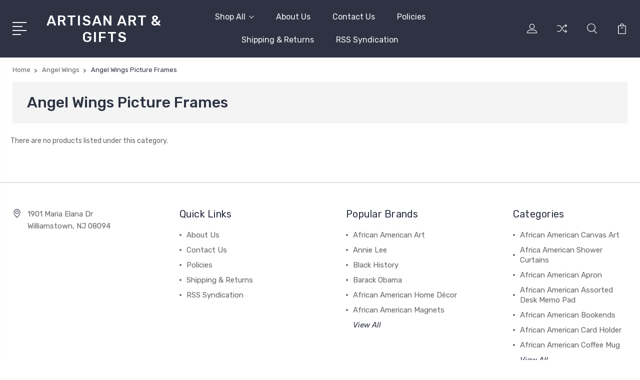

--- FILE ---
content_type: text/html; charset=UTF-8
request_url: https://www.artisanartgallery.com/angel-wings-picture-frames/
body_size: 18028
content:


<!DOCTYPE html>
<html class="no-js" lang="en">
    <head>
        <title>Angel Wings - Angel Wings Picture Frames - Artisan Art &amp; Gifts</title>
        <link rel="dns-prefetch preconnect" href="https://cdn11.bigcommerce.com/s-5krygii" crossorigin><link rel="dns-prefetch preconnect" href="https://fonts.googleapis.com/" crossorigin><link rel="dns-prefetch preconnect" href="https://fonts.gstatic.com/" crossorigin>
        <meta name="keywords" content="Black Art, African American Art, African-American Gift, black gifts, Black artists, African American Prints, black art work,annie lee,Harriet Rosebud, posters, black prints, ethnic art, henry lee battle, collectibles, kevin a. williams, edwin lester, frank morrison, charles bibbs, limited editions prints, wall art"><link rel='canonical' href='https://www.artisanartgallery.com/angel-wings-picture-frames/' /><meta name='platform' content='bigcommerce.stencil' />
        
        

        <link href="https://cdn11.bigcommerce.com/s-5krygii/product_images/favicon.ico" rel="shortcut icon">
        <meta name="viewport" content="width=device-width, initial-scale=1, maximum-scale=1">

        <script>
            document.documentElement.className = document.documentElement.className.replace('no-js', 'js');
        </script>

        <script>
            window.lazySizesConfig = window.lazySizesConfig || {};
            window.lazySizesConfig.loadMode = 1;
        </script>
        <script async src="https://cdn11.bigcommerce.com/s-5krygii/stencil/3687e1c0-b928-013a-5bc3-2655e9005da0/dist/theme-bundle.head_async.js"></script>

        <link href="https://fonts.googleapis.com/css?family=Rubik:400,400i,300,300i,500,500i,700.700i,900,900i%7CRoboto:400,500,600,700,800,900%7CKarla:400%7CCaveat:400,700&display=swap" rel="stylesheet">
        <link data-stencil-stylesheet href="https://cdn11.bigcommerce.com/s-5krygii/stencil/3687e1c0-b928-013a-5bc3-2655e9005da0/css/theme-37b4e500-5a53-013c-1413-02430794d351.css" rel="stylesheet">

        <!-- Start Tracking Code for analytics_googleanalytics -->

<script>
  (function(i,s,o,g,r,a,m){i['GoogleAnalyticsObject']=r;i[r]=i[r]||function(){
  (i[r].q=i[r].q||[]).push(arguments)},i[r].l=1*new Date();a=s.createElement(o),
  m=s.getElementsByTagName(o)[0];a.async=1;a.src=g;m.parentNode.insertBefore(a,m)
  })(window,document,'script','//www.google-analytics.com/analytics.js','ga');

  ga('create', 'UA-73537283-1', 'auto');
  ga('send', 'pageview');

</script>
<!-- Facebook Pixel Code -->
<script>
!function(f,b,e,v,n,t,s){if(f.fbq)return;n=f.fbq=function(){n.callMethod?
n.callMethod.apply(n,arguments):n.queue.push(arguments)};if(!f._fbq)f._fbq=n;
n.push=n;n.loaded=!0;n.version='2.0';n.queue=[];t=b.createElement(e);t.async=!0;
t.src=v;s=b.getElementsByTagName(e)[0];s.parentNode.insertBefore(t,s)}(window,
document,'script','https://connect.facebook.net/en_US/fbevents.js');

fbq('init', '1655241501420312');
fbq('track', "PageView");</script>
<noscript><img height="1" width="1" style="display:none"
src="https://www.facebook.com/tr?id=1655241501420312&ev=PageView&noscript=1"
/></noscript>
<!-- End Facebook Pixel Code -->

<!-- End Tracking Code for analytics_googleanalytics -->


<script type="text/javascript" src="https://checkout-sdk.bigcommerce.com/v1/loader.js" defer ></script>
<script type="text/javascript">
var BCData = {};
</script>

<script nonce="">
(function () {
    var xmlHttp = new XMLHttpRequest();

    xmlHttp.open('POST', 'https://bes.gcp.data.bigcommerce.com/nobot');
    xmlHttp.setRequestHeader('Content-Type', 'application/json');
    xmlHttp.send('{"store_id":"713711","timezone_offset":"0.0","timestamp":"2026-01-26T09:20:09.37651400Z","visit_id":"2624d813-7661-4b28-8c97-a1f3cb5827a1","channel_id":1}');
})();
</script>


        
        
        
        
        
        
        

    </head>
    <body class="type-category">
        <svg data-src="https://cdn11.bigcommerce.com/s-5krygii/stencil/3687e1c0-b928-013a-5bc3-2655e9005da0/img/icon-sprite.svg" class="icons-svg-sprite"></svg>
        <header class="header" sticky="true" role="banner">
  <div class="header-main">
  <div class="container">
    <div class="header-inner">
      <div class="header-left">
        <div class="desktop_mobile_menu">
          <a class="control-otherlinks" href="javascript:void(0);" onclick="">
            <span class="otherlinks-line-1"></span>
            <span class="otherlinks-line-2"></span>
            <span class="otherlinks-line-3"></span>
            <span class="otherlinks-line-4"></span>
          </a>
        </div>
        <div class="logo-block">
              <div class="header-logo header-logo--center">
                  <a href="https://www.artisanartgallery.com/">
        <span class="header-logo-text">Artisan Art &amp; Gifts</span>
</a>
              </div>
        </div>
      </div>

      <div class="header-center">
        <div class="navigation-menu" data-menu>
            <nav class="navPages">
  <ul class="navPages-list sf-menu" data-speed="0.8">




      <li class="navPages-item">
        <a class="navPages-action needsclick" href="/categories">Shop All <svg><use xlink:href="#icon-chevron-down"></use></svg></a>
        <ul>
            <li class="navPages-item  nav-arrow-roted">
              <!-- SECOND LEVEL STARTS -->
<a class="navPages-action" href="https://www.artisanartgallery.com/african-american-canvas-art/">
  <span class="nav-arrow"><svg class=""><use xlink:href="#icon-m-right"></use></svg></span> African American Canvas Art</a>
<!-- SECOND LEVEL ENDS -->
            </li>
            <li class="navPages-item  nav-arrow-roted">
              <!-- SECOND LEVEL STARTS -->
<a class="navPages-action" href="https://www.artisanartgallery.com/africa-american-shower-curtains/">
  <span class="nav-arrow"><svg class=""><use xlink:href="#icon-m-right"></use></svg></span>Africa American Shower Curtains</a>
<!-- SECOND LEVEL ENDS -->
            </li>
            <li class="navPages-item  nav-arrow-roted">
              <!-- SECOND LEVEL STARTS -->
<a class="navPages-action" href="https://www.artisanartgallery.com/african-american-apron-1/">
  <span class="nav-arrow"><svg class=""><use xlink:href="#icon-m-right"></use></svg></span>African American Apron</a>
<!-- SECOND LEVEL ENDS -->
            </li>
            <li class="navPages-item  nav-arrow-roted">
              <!-- SECOND LEVEL STARTS -->
<a class="navPages-action" href="https://www.artisanartgallery.com/african-american-assorted-desk-memo-pad-1/">
  <span class="nav-arrow"><svg class=""><use xlink:href="#icon-m-right"></use></svg></span>African American Assorted Desk Memo Pad</a>
<!-- SECOND LEVEL ENDS -->
            </li>
            <li class="navPages-item  nav-arrow-roted">
              <!-- SECOND LEVEL STARTS -->
<a class="navPages-action" href="https://www.artisanartgallery.com/african-american-bookends/">
  <span class="nav-arrow"><svg class=""><use xlink:href="#icon-m-right"></use></svg></span>African American Bookends</a>
<!-- SECOND LEVEL ENDS -->
            </li>
            <li class="navPages-item  nav-arrow-roted">
              <!-- SECOND LEVEL STARTS -->
<a class="navPages-action" href="https://www.artisanartgallery.com/african-american-card-holder/">
  <span class="nav-arrow"><svg class=""><use xlink:href="#icon-m-right"></use></svg></span>African American Card Holder</a>
<!-- SECOND LEVEL ENDS -->
            </li>
            <li class="navPages-item  nav-arrow-roted">
              <!-- SECOND LEVEL STARTS -->
<a class="navPages-action" href="https://www.artisanartgallery.com/african-american-coffee-mug/">
  <span class="nav-arrow"><svg class=""><use xlink:href="#icon-m-right"></use></svg></span>African American Coffee Mug</a>
<!-- SECOND LEVEL ENDS -->
            </li>
            <li class="navPages-item  nav-arrow-roted">
              <!-- SECOND LEVEL STARTS -->
<a class="navPages-action" href="https://www.artisanartgallery.com/african-american-cutting-board/">
  <span class="nav-arrow"><svg class=""><use xlink:href="#icon-m-right"></use></svg></span>African American Cutting Board</a>
<!-- SECOND LEVEL ENDS -->
            </li>
            <li class="navPages-item  nav-arrow-roted">
              <!-- SECOND LEVEL STARTS -->

<a class="navPages-action" href="https://www.artisanartgallery.com/african-american-floor-mat/" class="needsclick">
  <span class="nav-arrow"><svg class=""><use xlink:href="#icon-m-right"></use></svg></span>
    African American Floor Mat
    <svg class="chevron-down"><use xlink:href="#icon-chevron-down"></use></svg>
</a>
<ul class="navlist-sub nav-second-level">
    <li>
        <!-- THIRD LEVEL STARTS -->
        <a class="navPages-action" href="https://www.artisanartgallery.com/african-american-assorted-desk-memo-pad/" class="needsclick">
          <span class="nav-arrow"><svg class=""><use xlink:href="#icon-m-right"></use></svg></span>African American Assorted Desk Memo Pad</a>
        <!-- THIRD LEVEL STARTS -->
    </li>
</ul>
<!-- SECOND LEVEL ENDS -->
            </li>
            <li class="navPages-item  nav-arrow-roted">
              <!-- SECOND LEVEL STARTS -->
<a class="navPages-action" href="https://www.artisanartgallery.com/african-american-holiday-cards/">
  <span class="nav-arrow"><svg class=""><use xlink:href="#icon-m-right"></use></svg></span>African American Holiday Cards</a>
<!-- SECOND LEVEL ENDS -->
            </li>
            <li class="navPages-item  nav-arrow-roted">
              <!-- SECOND LEVEL STARTS -->

<a class="navPages-action" href="https://www.artisanartgallery.com/african-american-home-decor/" class="needsclick">
  <span class="nav-arrow"><svg class=""><use xlink:href="#icon-m-right"></use></svg></span>
    African American Home Decor
    <svg class="chevron-down"><use xlink:href="#icon-chevron-down"></use></svg>
</a>
<ul class="navlist-sub nav-second-level">
    <li>
        <!-- THIRD LEVEL STARTS -->
        <a class="navPages-action" href="https://www.artisanartgallery.com/african-american-apron/" class="needsclick">
          <span class="nav-arrow"><svg class=""><use xlink:href="#icon-m-right"></use></svg></span>African American Apron</a>
        <!-- THIRD LEVEL STARTS -->
    </li>
    <li>
        <!-- THIRD LEVEL STARTS -->
        <a class="navPages-action" href="https://www.artisanartgallery.com/african-american-memory-foam-bath-mat/" class="needsclick">
          <span class="nav-arrow"><svg class=""><use xlink:href="#icon-m-right"></use></svg></span>African American Memory Foam Bath Mat</a>
        <!-- THIRD LEVEL STARTS -->
    </li>
    <li>
        <!-- THIRD LEVEL STARTS -->
        <a class="navPages-action" href="https://www.artisanartgallery.com/african-american-oven-mitt-and-potholder/" class="needsclick">
          <span class="nav-arrow"><svg class=""><use xlink:href="#icon-m-right"></use></svg></span>African American Oven Mitt and Potholder </a>
        <!-- THIRD LEVEL STARTS -->
    </li>
</ul>
<!-- SECOND LEVEL ENDS -->
            </li>
            <li class="navPages-item  nav-arrow-roted">
              <!-- SECOND LEVEL STARTS -->
<a class="navPages-action" href="https://www.artisanartgallery.com/african-american-inspirational-planner/">
  <span class="nav-arrow"><svg class=""><use xlink:href="#icon-m-right"></use></svg></span>African American Inspirational Planner</a>
<!-- SECOND LEVEL ENDS -->
            </li>
            <li class="navPages-item  nav-arrow-roted">
              <!-- SECOND LEVEL STARTS -->
<a class="navPages-action" href="https://www.artisanartgallery.com/african-american-lapel-pin/">
  <span class="nav-arrow"><svg class=""><use xlink:href="#icon-m-right"></use></svg></span>African American Lapel Pin</a>
<!-- SECOND LEVEL ENDS -->
            </li>
            <li class="navPages-item  nav-arrow-roted">
              <!-- SECOND LEVEL STARTS -->
<a class="navPages-action" href="https://www.artisanartgallery.com/african-american-light-switch-cover/n">
  <span class="nav-arrow"><svg class=""><use xlink:href="#icon-m-right"></use></svg></span>African American Light Switch Cover</a>
<!-- SECOND LEVEL ENDS -->
            </li>
            <li class="navPages-item  nav-arrow-roted">
              <!-- SECOND LEVEL STARTS -->
<a class="navPages-action" href="https://www.artisanartgallery.com/african-american-long-eco-shopping-bag/">
  <span class="nav-arrow"><svg class=""><use xlink:href="#icon-m-right"></use></svg></span>African American Long ECO Shopping Bag</a>
<!-- SECOND LEVEL ENDS -->
            </li>
            <li class="navPages-item  nav-arrow-roted">
              <!-- SECOND LEVEL STARTS -->
<a class="navPages-action" href="https://www.artisanartgallery.com/african-american-long-wallet/">
  <span class="nav-arrow"><svg class=""><use xlink:href="#icon-m-right"></use></svg></span>African American Long Wallet</a>
<!-- SECOND LEVEL ENDS -->
            </li>
            <li class="navPages-item  nav-arrow-roted">
              <!-- SECOND LEVEL STARTS -->
<a class="navPages-action" href="https://www.artisanartgallery.com/african-american-oven-mitt/">
  <span class="nav-arrow"><svg class=""><use xlink:href="#icon-m-right"></use></svg></span>African American Oven Mitt</a>
<!-- SECOND LEVEL ENDS -->
            </li>
            <li class="navPages-item  nav-arrow-roted">
              <!-- SECOND LEVEL STARTS -->
<a class="navPages-action" href="https://www.artisanartgallery.com/african-american-pocket-mirror/">
  <span class="nav-arrow"><svg class=""><use xlink:href="#icon-m-right"></use></svg></span>African American Pocket Mirror</a>
<!-- SECOND LEVEL ENDS -->
            </li>
            <li class="navPages-item  nav-arrow-roted">
              <!-- SECOND LEVEL STARTS -->
<a class="navPages-action" href="https://www.artisanartgallery.com/religious-gifts/">
  <span class="nav-arrow"><svg class=""><use xlink:href="#icon-m-right"></use></svg></span>African American Religious Gifts</a>
<!-- SECOND LEVEL ENDS -->
            </li>
            <li class="navPages-item  nav-arrow-roted">
              <!-- SECOND LEVEL STARTS -->
<a class="navPages-action" href="https://www.artisanartgallery.com/african-american-salt-pepper-shaker/">
  <span class="nav-arrow"><svg class=""><use xlink:href="#icon-m-right"></use></svg></span>African American Salt &amp; Pepper Shaker</a>
<!-- SECOND LEVEL ENDS -->
            </li>
            <li class="navPages-item  nav-arrow-roted">
              <!-- SECOND LEVEL STARTS -->
<a class="navPages-action" href="https://www.artisanartgallery.com/african-american-stainless-steel-bottle/">
  <span class="nav-arrow"><svg class=""><use xlink:href="#icon-m-right"></use></svg></span>African American Stainless Steel bottle</a>
<!-- SECOND LEVEL ENDS -->
            </li>
            <li class="navPages-item  nav-arrow-roted">
              <!-- SECOND LEVEL STARTS -->
<a class="navPages-action" href="https://www.artisanartgallery.com/african-american-thank-you-cards/">
  <span class="nav-arrow"><svg class=""><use xlink:href="#icon-m-right"></use></svg></span>African american Thank You Cards</a>
<!-- SECOND LEVEL ENDS -->
            </li>
            <li class="navPages-item  nav-arrow-roted">
              <!-- SECOND LEVEL STARTS -->
<a class="navPages-action" href="https://www.artisanartgallery.com/african-american-travel-mug/">
  <span class="nav-arrow"><svg class=""><use xlink:href="#icon-m-right"></use></svg></span>African American Travel Mug</a>
<!-- SECOND LEVEL ENDS -->
            </li>
            <li class="navPages-item  nav-arrow-roted">
              <!-- SECOND LEVEL STARTS -->
<a class="navPages-action" href="https://www.artisanartgallery.com/african-amreican-neck-pillow/">
  <span class="nav-arrow"><svg class=""><use xlink:href="#icon-m-right"></use></svg></span>African Amreican Neck Pillow</a>
<!-- SECOND LEVEL ENDS -->
            </li>
            <li class="navPages-item  nav-arrow-roted">
              <!-- SECOND LEVEL STARTS -->
<a class="navPages-action" href="https://www.artisanartgallery.com/african-recycled-metal-animals/">
  <span class="nav-arrow"><svg class=""><use xlink:href="#icon-m-right"></use></svg></span>African Recycled Metal Animals</a>
<!-- SECOND LEVEL ENDS -->
            </li>
            <li class="navPages-item  nav-arrow-roted">
              <!-- SECOND LEVEL STARTS -->
<a class="navPages-action" href="https://www.artisanartgallery.com/compact-mirror/">
  <span class="nav-arrow"><svg class=""><use xlink:href="#icon-m-right"></use></svg></span>Compact Mirror</a>
<!-- SECOND LEVEL ENDS -->
            </li>
            <li class="navPages-item  nav-arrow-roted">
              <!-- SECOND LEVEL STARTS -->
<a class="navPages-action" href="https://www.artisanartgallery.com/cosmetic-pouche/">
  <span class="nav-arrow"><svg class=""><use xlink:href="#icon-m-right"></use></svg></span>Cosmetic Pouche</a>
<!-- SECOND LEVEL ENDS -->
            </li>
            <li class="navPages-item  nav-arrow-roted">
              <!-- SECOND LEVEL STARTS -->
<a class="navPages-action" href="https://www.artisanartgallery.com/edward-clay-wright/">
  <span class="nav-arrow"><svg class=""><use xlink:href="#icon-m-right"></use></svg></span>Edward Clay Wright</a>
<!-- SECOND LEVEL ENDS -->
            </li>
            <li class="navPages-item  nav-arrow-roted">
              <!-- SECOND LEVEL STARTS -->
<a class="navPages-action" href="https://www.artisanartgallery.com/glass-selma/">
  <span class="nav-arrow"><svg class=""><use xlink:href="#icon-m-right"></use></svg></span>Glass, Selma</a>
<!-- SECOND LEVEL ENDS -->
            </li>
            <li class="navPages-item  nav-arrow-roted">
              <!-- SECOND LEVEL STARTS -->
<a class="navPages-action" href="https://www.artisanartgallery.com/lipstick-mirror-case/">
  <span class="nav-arrow"><svg class=""><use xlink:href="#icon-m-right"></use></svg></span>Lipstick Mirror Case</a>
<!-- SECOND LEVEL ENDS -->
            </li>
            <li class="navPages-item  nav-arrow-roted">
              <!-- SECOND LEVEL STARTS -->
<a class="navPages-action" href="https://www.artisanartgallery.com/night-light/">
  <span class="nav-arrow"><svg class=""><use xlink:href="#icon-m-right"></use></svg></span>Night Light</a>
<!-- SECOND LEVEL ENDS -->
            </li>
            <li class="navPages-item  nav-arrow-roted">
              <!-- SECOND LEVEL STARTS -->
<a class="navPages-action" href="https://www.artisanartgallery.com/pill-box-case/">
  <span class="nav-arrow"><svg class=""><use xlink:href="#icon-m-right"></use></svg></span>Pill Box Case</a>
<!-- SECOND LEVEL ENDS -->
            </li>
            <li class="navPages-item  nav-arrow-roted">
              <!-- SECOND LEVEL STARTS -->
<a class="navPages-action" href="https://www.artisanartgallery.com/purse-hanger/">
  <span class="nav-arrow"><svg class=""><use xlink:href="#icon-m-right"></use></svg></span>Purse hanger</a>
<!-- SECOND LEVEL ENDS -->
            </li>
            <li class="navPages-item  nav-arrow-roted">
              <!-- SECOND LEVEL STARTS -->
<a class="navPages-action" href="https://www.artisanartgallery.com/sororities-fraternities/">
  <span class="nav-arrow"><svg class=""><use xlink:href="#icon-m-right"></use></svg></span>Sororities/Fraternities</a>
<!-- SECOND LEVEL ENDS -->
            </li>
            <li class="navPages-item  nav-arrow-roted">
              <!-- SECOND LEVEL STARTS -->
<a class="navPages-action" href="https://www.artisanartgallery.com/travel-purse/">
  <span class="nav-arrow"><svg class=""><use xlink:href="#icon-m-right"></use></svg></span>Travel Purse</a>
<!-- SECOND LEVEL ENDS -->
            </li>
            <li class="navPages-item  nav-arrow-roted">
              <!-- SECOND LEVEL STARTS -->
<a class="navPages-action" href="https://www.artisanartgallery.com/purse-pal/">
  <span class="nav-arrow"><svg class=""><use xlink:href="#icon-m-right"></use></svg></span>Purse Pal</a>
<!-- SECOND LEVEL ENDS -->
            </li>
            <li class="navPages-item  nav-arrow-roted">
              <!-- SECOND LEVEL STARTS -->

<a class="navPages-action" href="https://www.artisanartgallery.com/african-american-art-categories/" class="needsclick">
  <span class="nav-arrow"><svg class=""><use xlink:href="#icon-m-right"></use></svg></span>
    African American Art Categories
    <svg class="chevron-down"><use xlink:href="#icon-chevron-down"></use></svg>
</a>
<ul class="navlist-sub nav-second-level">
    <li>
        <!-- THIRD LEVEL STARTS -->
        <a class="navPages-action" href="https://www.artisanartgallery.com/3-d-moving-art/" class="needsclick">
          <span class="nav-arrow"><svg class=""><use xlink:href="#icon-m-right"></use></svg></span>3-D Moving Art</a>
        <!-- THIRD LEVEL STARTS -->
    </li>
    <li>
        <!-- THIRD LEVEL STARTS -->
        <a class="navPages-action" href="https://www.artisanartgallery.com/african-american-handbag/" class="needsclick">
          <span class="nav-arrow"><svg class=""><use xlink:href="#icon-m-right"></use></svg></span>African American Handbag</a>
        <!-- THIRD LEVEL STARTS -->
    </li>
    <li>
        <!-- THIRD LEVEL STARTS -->
        <a class="navPages-action" href="https://www.artisanartgallery.com/pocket-mirror/" class="needsclick">
          <span class="nav-arrow"><svg class=""><use xlink:href="#icon-m-right"></use></svg></span>Pocket Mirror</a>
        <!-- THIRD LEVEL STARTS -->
    </li>
    <li>
        <!-- THIRD LEVEL STARTS -->
        <a class="navPages-action" href="https://www.artisanartgallery.com/abstract-art/" class="needsclick">
          <span class="nav-arrow"><svg class=""><use xlink:href="#icon-m-right"></use></svg></span>Abstract Art</a>
        <!-- THIRD LEVEL STARTS -->
    </li>
    <li>
        <!-- THIRD LEVEL STARTS -->
        <a class="navPages-action" href="https://www.artisanartgallery.com/african-art/" class="needsclick">
          <span class="nav-arrow"><svg class=""><use xlink:href="#icon-m-right"></use></svg></span>African Art</a>
        <!-- THIRD LEVEL STARTS -->
    </li>
    <li>
        <!-- THIRD LEVEL STARTS -->
        <a class="navPages-action" href="https://www.artisanartgallery.com/barack-obama-art-1/" class="needsclick">
          <span class="nav-arrow"><svg class=""><use xlink:href="#icon-m-right"></use></svg></span>Barack Obama Art</a>
        <!-- THIRD LEVEL STARTS -->
    </li>
    <li>
        <!-- THIRD LEVEL STARTS -->
        <a class="navPages-action" href="https://www.artisanartgallery.com/black-childrens-art/" class="needsclick">
          <span class="nav-arrow"><svg class=""><use xlink:href="#icon-m-right"></use></svg></span>Black Childrens Art</a>
        <!-- THIRD LEVEL STARTS -->
    </li>
    <li>
        <!-- THIRD LEVEL STARTS -->
        <a class="navPages-action" href="https://www.artisanartgallery.com/black-history-1/" class="needsclick">
          <span class="nav-arrow"><svg class=""><use xlink:href="#icon-m-right"></use></svg></span>Black History</a>
        <!-- THIRD LEVEL STARTS -->
    </li>
    <li>
        <!-- THIRD LEVEL STARTS -->
        <a class="navPages-action" href="https://www.artisanartgallery.com/dance/" class="needsclick">
          <span class="nav-arrow"><svg class=""><use xlink:href="#icon-m-right"></use></svg></span>Dance</a>
        <!-- THIRD LEVEL STARTS -->
    </li>
    <li>
        <!-- THIRD LEVEL STARTS -->
        <a class="navPages-action" href="https://www.artisanartgallery.com/education-art/" class="needsclick">
          <span class="nav-arrow"><svg class=""><use xlink:href="#icon-m-right"></use></svg></span>Education Art</a>
        <!-- THIRD LEVEL STARTS -->
    </li>
    <li>
        <!-- THIRD LEVEL STARTS -->
        <a class="navPages-action" href="https://www.artisanartgallery.com/erotic-art/" class="needsclick">
          <span class="nav-arrow"><svg class=""><use xlink:href="#icon-m-right"></use></svg></span>Erotic Art</a>
        <!-- THIRD LEVEL STARTS -->
    </li>
    <li>
        <!-- THIRD LEVEL STARTS -->
        <a class="navPages-action" href="https://www.artisanartgallery.com/family-art/" class="needsclick">
          <span class="nav-arrow"><svg class=""><use xlink:href="#icon-m-right"></use></svg></span>Family Art</a>
        <!-- THIRD LEVEL STARTS -->
    </li>
    <li>
        <!-- THIRD LEVEL STARTS -->
        <a class="navPages-action" href="https://www.artisanartgallery.com/floral-art/" class="needsclick">
          <span class="nav-arrow"><svg class=""><use xlink:href="#icon-m-right"></use></svg></span>Floral Art</a>
        <!-- THIRD LEVEL STARTS -->
    </li>
    <li>
        <!-- THIRD LEVEL STARTS -->
        <a class="navPages-action" href="https://www.artisanartgallery.com/men-art/" class="needsclick">
          <span class="nav-arrow"><svg class=""><use xlink:href="#icon-m-right"></use></svg></span>Men Art</a>
        <!-- THIRD LEVEL STARTS -->
    </li>
    <li>
        <!-- THIRD LEVEL STARTS -->
        <a class="navPages-action" href="https://www.artisanartgallery.com/michael-jackson-art/" class="needsclick">
          <span class="nav-arrow"><svg class=""><use xlink:href="#icon-m-right"></use></svg></span>Michael Jackson Art</a>
        <!-- THIRD LEVEL STARTS -->
    </li>
    <li>
        <!-- THIRD LEVEL STARTS -->
        <a class="navPages-action" href="https://www.artisanartgallery.com/military-art/" class="needsclick">
          <span class="nav-arrow"><svg class=""><use xlink:href="#icon-m-right"></use></svg></span>Military Art</a>
        <!-- THIRD LEVEL STARTS -->
    </li>
    <li>
        <!-- THIRD LEVEL STARTS -->
        <a class="navPages-action" href="https://www.artisanartgallery.com/motivational-art/" class="needsclick">
          <span class="nav-arrow"><svg class=""><use xlink:href="#icon-m-right"></use></svg></span>Motivational Art</a>
        <!-- THIRD LEVEL STARTS -->
    </li>
    <li>
        <!-- THIRD LEVEL STARTS -->
        <a class="navPages-action" href="https://www.artisanartgallery.com/museum/" class="needsclick">
          <span class="nav-arrow"><svg class=""><use xlink:href="#icon-m-right"></use></svg></span>Museum</a>
        <!-- THIRD LEVEL STARTS -->
    </li>
    <li>
        <!-- THIRD LEVEL STARTS -->
        <a class="navPages-action" href="https://www.artisanartgallery.com/music-art/" class="needsclick">
          <span class="nav-arrow"><svg class=""><use xlink:href="#icon-m-right"></use></svg></span>Music Art</a>
        <!-- THIRD LEVEL STARTS -->
    </li>
    <li>
        <!-- THIRD LEVEL STARTS -->
        <a class="navPages-action" href="https://www.artisanartgallery.com/photography/" class="needsclick">
          <span class="nav-arrow"><svg class=""><use xlink:href="#icon-m-right"></use></svg></span>Photography</a>
        <!-- THIRD LEVEL STARTS -->
    </li>
    <li>
        <!-- THIRD LEVEL STARTS -->
        <a class="navPages-action" href="https://www.artisanartgallery.com/religious-art/" class="needsclick">
          <span class="nav-arrow"><svg class=""><use xlink:href="#icon-m-right"></use></svg></span>Religious Art</a>
        <!-- THIRD LEVEL STARTS -->
    </li>
    <li>
        <!-- THIRD LEVEL STARTS -->
        <a class="navPages-action" href="https://www.artisanartgallery.com/vintage-art/" class="needsclick">
          <span class="nav-arrow"><svg class=""><use xlink:href="#icon-m-right"></use></svg></span>Vintage Art</a>
        <!-- THIRD LEVEL STARTS -->
    </li>
    <li>
        <!-- THIRD LEVEL STARTS -->
        <a class="navPages-action" href="https://www.artisanartgallery.com/romance-art/" class="needsclick">
          <span class="nav-arrow"><svg class=""><use xlink:href="#icon-m-right"></use></svg></span>Romance Art</a>
        <!-- THIRD LEVEL STARTS -->
    </li>
    <li>
        <!-- THIRD LEVEL STARTS -->
        <a class="navPages-action" href="https://www.artisanartgallery.com/sororities/" class="needsclick">
          <span class="nav-arrow"><svg class=""><use xlink:href="#icon-m-right"></use></svg></span>Greek/ Sororities/Fraternities</a>
        <!-- THIRD LEVEL STARTS -->
    </li>
    <li>
        <!-- THIRD LEVEL STARTS -->
        <a class="navPages-action" href="https://www.artisanartgallery.com/sports-art/" class="needsclick">
          <span class="nav-arrow"><svg class=""><use xlink:href="#icon-m-right"></use></svg></span>Sports Art</a>
        <!-- THIRD LEVEL STARTS -->
    </li>
    <li>
        <!-- THIRD LEVEL STARTS -->
        <a class="navPages-action" href="https://www.artisanartgallery.com/urban-art/" class="needsclick">
          <span class="nav-arrow"><svg class=""><use xlink:href="#icon-m-right"></use></svg></span>Urban Art</a>
        <!-- THIRD LEVEL STARTS -->
    </li>
    <li>
        <!-- THIRD LEVEL STARTS -->
        <a class="navPages-action" href="https://www.artisanartgallery.com/women/" class="needsclick">
          <span class="nav-arrow"><svg class=""><use xlink:href="#icon-m-right"></use></svg></span>Women</a>
        <!-- THIRD LEVEL STARTS -->
    </li>
</ul>
<!-- SECOND LEVEL ENDS -->
            </li>
            <li class="navPages-item  nav-arrow-roted">
              <!-- SECOND LEVEL STARTS -->
<a class="navPages-action" href="https://www.artisanartgallery.com/african-american-art-plaques/">
  <span class="nav-arrow"><svg class=""><use xlink:href="#icon-m-right"></use></svg></span>African American Art Plaques</a>
<!-- SECOND LEVEL ENDS -->
            </li>
            <li class="navPages-item  nav-arrow-roted">
              <!-- SECOND LEVEL STARTS -->

<a class="navPages-action" href="https://www.artisanartgallery.com/african-american-artists/" class="needsclick">
  <span class="nav-arrow"><svg class=""><use xlink:href="#icon-m-right"></use></svg></span>
    African American Artists
    <svg class="chevron-down"><use xlink:href="#icon-chevron-down"></use></svg>
</a>
<ul class="navlist-sub nav-second-level">
    <li>
        <!-- THIRD LEVEL STARTS -->
        <a class="navPages-action" href="https://www.artisanartgallery.com/adams-alonzo/" class="needsclick">
          <span class="nav-arrow"><svg class=""><use xlink:href="#icon-m-right"></use></svg></span>Adams, Alonzo</a>
        <!-- THIRD LEVEL STARTS -->
    </li>
    <li>
        <!-- THIRD LEVEL STARTS -->
        <a class="navPages-action" href="https://www.artisanartgallery.com/andrews-tracy/" class="needsclick">
          <span class="nav-arrow"><svg class=""><use xlink:href="#icon-m-right"></use></svg></span>Andrews, Tracy</a>
        <!-- THIRD LEVEL STARTS -->
    </li>
    <li>
        <!-- THIRD LEVEL STARTS -->
        <a class="navPages-action" href="https://www.artisanartgallery.com/angelou-maya/" class="needsclick">
          <span class="nav-arrow"><svg class=""><use xlink:href="#icon-m-right"></use></svg></span>Angelou, Maya</a>
        <!-- THIRD LEVEL STARTS -->
    </li>
    <li>
        <!-- THIRD LEVEL STARTS -->
        <a class="navPages-action" href="https://www.artisanartgallery.com/anon/" class="needsclick">
          <span class="nav-arrow"><svg class=""><use xlink:href="#icon-m-right"></use></svg></span>ANON</a>
        <!-- THIRD LEVEL STARTS -->
    </li>
    <li>
        <!-- THIRD LEVEL STARTS -->
        <a class="navPages-action" href="https://www.artisanartgallery.com/amstrong-anthony/" class="needsclick">
          <span class="nav-arrow"><svg class=""><use xlink:href="#icon-m-right"></use></svg></span>Armstrong, Anthony</a>
        <!-- THIRD LEVEL STARTS -->
    </li>
    <li>
        <!-- THIRD LEVEL STARTS -->
        <a class="navPages-action" href="https://www.artisanartgallery.com/ashkar-tim/" class="needsclick">
          <span class="nav-arrow"><svg class=""><use xlink:href="#icon-m-right"></use></svg></span>Ashkar, Tim</a>
        <!-- THIRD LEVEL STARTS -->
    </li>
    <li>
        <!-- THIRD LEVEL STARTS -->
        <a class="navPages-action" href="https://www.artisanartgallery.com/atnip-robert/" class="needsclick">
          <span class="nav-arrow"><svg class=""><use xlink:href="#icon-m-right"></use></svg></span>Atnip,Robert</a>
        <!-- THIRD LEVEL STARTS -->
    </li>
    <li>
        <!-- THIRD LEVEL STARTS -->
        <a class="navPages-action" href="https://www.artisanartgallery.com/b-barry/" class="needsclick">
          <span class="nav-arrow"><svg class=""><use xlink:href="#icon-m-right"></use></svg></span>B, Barry</a>
        <!-- THIRD LEVEL STARTS -->
    </li>
    <li>
        <!-- THIRD LEVEL STARTS -->
        <a class="navPages-action" href="https://www.artisanartgallery.com/bailey-michael/" class="needsclick">
          <span class="nav-arrow"><svg class=""><use xlink:href="#icon-m-right"></use></svg></span>Bailey, Michael</a>
        <!-- THIRD LEVEL STARTS -->
    </li>
    <li>
        <!-- THIRD LEVEL STARTS -->
        <a class="navPages-action" href="https://www.artisanartgallery.com/bakari-jc/" class="needsclick">
          <span class="nav-arrow"><svg class=""><use xlink:href="#icon-m-right"></use></svg></span>Bakari, JC</a>
        <!-- THIRD LEVEL STARTS -->
    </li>
    <li>
        <!-- THIRD LEVEL STARTS -->
        <a class="navPages-action" href="https://www.artisanartgallery.com/baker-dana/" class="needsclick">
          <span class="nav-arrow"><svg class=""><use xlink:href="#icon-m-right"></use></svg></span>Baker, Dana</a>
        <!-- THIRD LEVEL STARTS -->
    </li>
    <li>
        <!-- THIRD LEVEL STARTS -->
        <a class="navPages-action" href="https://www.artisanartgallery.com/barnes-cornell/" class="needsclick">
          <span class="nav-arrow"><svg class=""><use xlink:href="#icon-m-right"></use></svg></span>Barnes, Cornell</a>
        <!-- THIRD LEVEL STARTS -->
    </li>
    <li>
        <!-- THIRD LEVEL STARTS -->
        <a class="navPages-action" href="https://www.artisanartgallery.com/barnes-ernie/" class="needsclick">
          <span class="nav-arrow"><svg class=""><use xlink:href="#icon-m-right"></use></svg></span>Barnes, Ernie</a>
        <!-- THIRD LEVEL STARTS -->
    </li>
    <li>
        <!-- THIRD LEVEL STARTS -->
        <a class="navPages-action" href="https://www.artisanartgallery.com/barnes-nathaniel/" class="needsclick">
          <span class="nav-arrow"><svg class=""><use xlink:href="#icon-m-right"></use></svg></span>Barnes, Nathaniel</a>
        <!-- THIRD LEVEL STARTS -->
    </li>
    <li>
        <!-- THIRD LEVEL STARTS -->
        <a class="navPages-action" href="https://www.artisanartgallery.com/battle-henry-lee/" class="needsclick">
          <span class="nav-arrow"><svg class=""><use xlink:href="#icon-m-right"></use></svg></span>Battle, Henry Lee</a>
        <!-- THIRD LEVEL STARTS -->
    </li>
    <li>
        <!-- THIRD LEVEL STARTS -->
        <a class="navPages-action" href="https://www.artisanartgallery.com/bayoc-cbabi/" class="needsclick">
          <span class="nav-arrow"><svg class=""><use xlink:href="#icon-m-right"></use></svg></span>Bayoc, Cbabi</a>
        <!-- THIRD LEVEL STARTS -->
    </li>
    <li>
        <!-- THIRD LEVEL STARTS -->
        <a class="navPages-action" href="https://www.artisanartgallery.com/beal-lashun/" class="needsclick">
          <span class="nav-arrow"><svg class=""><use xlink:href="#icon-m-right"></use></svg></span>Beal, Lashun</a>
        <!-- THIRD LEVEL STARTS -->
    </li>
    <li>
        <!-- THIRD LEVEL STARTS -->
        <a class="navPages-action" href="https://www.artisanartgallery.com/bearden-romare/" class="needsclick">
          <span class="nav-arrow"><svg class=""><use xlink:href="#icon-m-right"></use></svg></span>Bearden, Romare</a>
        <!-- THIRD LEVEL STARTS -->
    </li>
    <li>
        <!-- THIRD LEVEL STARTS -->
        <a class="navPages-action" href="https://www.artisanartgallery.com/beaujour-alix/" class="needsclick">
          <span class="nav-arrow"><svg class=""><use xlink:href="#icon-m-right"></use></svg></span>Beaujour, Alix</a>
        <!-- THIRD LEVEL STARTS -->
    </li>
    <li>
        <!-- THIRD LEVEL STARTS -->
        <a class="navPages-action" href="https://www.artisanartgallery.com/beyer-herbert/" class="needsclick">
          <span class="nav-arrow"><svg class=""><use xlink:href="#icon-m-right"></use></svg></span>Beyer, Herbert</a>
        <!-- THIRD LEVEL STARTS -->
    </li>
    <li>
        <!-- THIRD LEVEL STARTS -->
        <a class="navPages-action" href="https://www.artisanartgallery.com/bibbs-charles/" class="needsclick">
          <span class="nav-arrow"><svg class=""><use xlink:href="#icon-m-right"></use></svg></span>Bibbs, Charles</a>
        <!-- THIRD LEVEL STARTS -->
    </li>
    <li>
        <!-- THIRD LEVEL STARTS -->
        <a class="navPages-action" href="https://www.artisanartgallery.com/bing-mr/" class="needsclick">
          <span class="nav-arrow"><svg class=""><use xlink:href="#icon-m-right"></use></svg></span>Bing, Mr.</a>
        <!-- THIRD LEVEL STARTS -->
    </li>
    <li>
        <!-- THIRD LEVEL STARTS -->
        <a class="navPages-action" href="https://www.artisanartgallery.com/blackshear-thomas/" class="needsclick">
          <span class="nav-arrow"><svg class=""><use xlink:href="#icon-m-right"></use></svg></span>Blackshear, Thomas</a>
        <!-- THIRD LEVEL STARTS -->
    </li>
    <li>
        <!-- THIRD LEVEL STARTS -->
        <a class="navPages-action" href="https://www.artisanartgallery.com/boldon-gigi/" class="needsclick">
          <span class="nav-arrow"><svg class=""><use xlink:href="#icon-m-right"></use></svg></span>Boldon , Gigi </a>
        <!-- THIRD LEVEL STARTS -->
    </li>
    <li>
        <!-- THIRD LEVEL STARTS -->
        <a class="navPages-action" href="https://www.artisanartgallery.com/bowman-ripp/" class="needsclick">
          <span class="nav-arrow"><svg class=""><use xlink:href="#icon-m-right"></use></svg></span>Bowman, Ripp</a>
        <!-- THIRD LEVEL STARTS -->
    </li>
    <li>
        <!-- THIRD LEVEL STARTS -->
        <a class="navPages-action" href="https://www.artisanartgallery.com/brent-will/" class="needsclick">
          <span class="nav-arrow"><svg class=""><use xlink:href="#icon-m-right"></use></svg></span>Brent, Will</a>
        <!-- THIRD LEVEL STARTS -->
    </li>
    <li>
        <!-- THIRD LEVEL STARTS -->
        <a class="navPages-action" href="https://www.artisanartgallery.com/brown-jerome/" class="needsclick">
          <span class="nav-arrow"><svg class=""><use xlink:href="#icon-m-right"></use></svg></span>Brown, Jerome</a>
        <!-- THIRD LEVEL STARTS -->
    </li>
    <li>
        <!-- THIRD LEVEL STARTS -->
        <a class="navPages-action" href="https://www.artisanartgallery.com/brown-larry-poncho/" class="needsclick">
          <span class="nav-arrow"><svg class=""><use xlink:href="#icon-m-right"></use></svg></span>Brown, Larry Poncho</a>
        <!-- THIRD LEVEL STARTS -->
    </li>
    <li>
        <!-- THIRD LEVEL STARTS -->
        <a class="navPages-action" href="https://www.artisanartgallery.com/brown-sterling/" class="needsclick">
          <span class="nav-arrow"><svg class=""><use xlink:href="#icon-m-right"></use></svg></span>Brown, Sterling</a>
        <!-- THIRD LEVEL STARTS -->
    </li>
    <li>
        <!-- THIRD LEVEL STARTS -->
        <a class="navPages-action" href="https://www.artisanartgallery.com/bua-justin/" class="needsclick">
          <span class="nav-arrow"><svg class=""><use xlink:href="#icon-m-right"></use></svg></span>Bua, Justin</a>
        <!-- THIRD LEVEL STARTS -->
    </li>
    <li>
        <!-- THIRD LEVEL STARTS -->
        <a class="navPages-action" href="https://www.artisanartgallery.com/bush-paul/" class="needsclick">
          <span class="nav-arrow"><svg class=""><use xlink:href="#icon-m-right"></use></svg></span>Bush, Paul</a>
        <!-- THIRD LEVEL STARTS -->
    </li>
    <li>
        <!-- THIRD LEVEL STARTS -->
        <a class="navPages-action" href="https://www.artisanartgallery.com/byers-melinda/" class="needsclick">
          <span class="nav-arrow"><svg class=""><use xlink:href="#icon-m-right"></use></svg></span>Byers, Melinda</a>
        <!-- THIRD LEVEL STARTS -->
    </li>
    <li>
        <!-- THIRD LEVEL STARTS -->
        <a class="navPages-action" href="https://www.artisanartgallery.com/byrd-samuel/" class="needsclick">
          <span class="nav-arrow"><svg class=""><use xlink:href="#icon-m-right"></use></svg></span>Byrd, Samuel</a>
        <!-- THIRD LEVEL STARTS -->
    </li>
    <li>
        <!-- THIRD LEVEL STARTS -->
        <a class="navPages-action" href="https://www.artisanartgallery.com/campbell-leroy/" class="needsclick">
          <span class="nav-arrow"><svg class=""><use xlink:href="#icon-m-right"></use></svg></span>Campbell, Leroy</a>
        <!-- THIRD LEVEL STARTS -->
    </li>
    <li>
        <!-- THIRD LEVEL STARTS -->
        <a class="navPages-action" href="https://www.artisanartgallery.com/carter-sidney/" class="needsclick">
          <span class="nav-arrow"><svg class=""><use xlink:href="#icon-m-right"></use></svg></span>Carter, Sidney</a>
        <!-- THIRD LEVEL STARTS -->
    </li>
    <li>
        <!-- THIRD LEVEL STARTS -->
        <a class="navPages-action" href="https://www.artisanartgallery.com/case-arlene/" class="needsclick">
          <span class="nav-arrow"><svg class=""><use xlink:href="#icon-m-right"></use></svg></span>Case, Arlene</a>
        <!-- THIRD LEVEL STARTS -->
    </li>
    <li>
        <!-- THIRD LEVEL STARTS -->
        <a class="navPages-action" href="https://www.artisanartgallery.com/cassidy-david-w-m/" class="needsclick">
          <span class="nav-arrow"><svg class=""><use xlink:href="#icon-m-right"></use></svg></span>Cassidy, David W.M.</a>
        <!-- THIRD LEVEL STARTS -->
    </li>
    <li>
        <!-- THIRD LEVEL STARTS -->
        <a class="navPages-action" href="https://www.artisanartgallery.com/chis/" class="needsclick">
          <span class="nav-arrow"><svg class=""><use xlink:href="#icon-m-right"></use></svg></span>Chis</a>
        <!-- THIRD LEVEL STARTS -->
    </li>
    <li>
        <!-- THIRD LEVEL STARTS -->
        <a class="navPages-action" href="https://www.artisanartgallery.com/cidne-wallace/" class="needsclick">
          <span class="nav-arrow"><svg class=""><use xlink:href="#icon-m-right"></use></svg></span>Cidne wallace</a>
        <!-- THIRD LEVEL STARTS -->
    </li>
    <li>
        <!-- THIRD LEVEL STARTS -->
        <a class="navPages-action" href="https://www.artisanartgallery.com/ciranna-patrick/" class="needsclick">
          <span class="nav-arrow"><svg class=""><use xlink:href="#icon-m-right"></use></svg></span>Ciranna, Patrick</a>
        <!-- THIRD LEVEL STARTS -->
    </li>
    <li>
        <!-- THIRD LEVEL STARTS -->
        <a class="navPages-action" href="https://www.artisanartgallery.com/clark-chris/" class="needsclick">
          <span class="nav-arrow"><svg class=""><use xlink:href="#icon-m-right"></use></svg></span>Clark, Chris</a>
        <!-- THIRD LEVEL STARTS -->
    </li>
    <li>
        <!-- THIRD LEVEL STARTS -->
        <a class="navPages-action" href="https://www.artisanartgallery.com/clark-leslie/" class="needsclick">
          <span class="nav-arrow"><svg class=""><use xlink:href="#icon-m-right"></use></svg></span>Clark, Leslie</a>
        <!-- THIRD LEVEL STARTS -->
    </li>
    <li>
        <!-- THIRD LEVEL STARTS -->
        <a class="navPages-action" href="https://www.artisanartgallery.com/claybrooks/" class="needsclick">
          <span class="nav-arrow"><svg class=""><use xlink:href="#icon-m-right"></use></svg></span>Claybrooks</a>
        <!-- THIRD LEVEL STARTS -->
    </li>
    <li>
        <!-- THIRD LEVEL STARTS -->
        <a class="navPages-action" href="https://www.artisanartgallery.com/clough-sandy/" class="needsclick">
          <span class="nav-arrow"><svg class=""><use xlink:href="#icon-m-right"></use></svg></span>Clough, Sandy</a>
        <!-- THIRD LEVEL STARTS -->
    </li>
    <li>
        <!-- THIRD LEVEL STARTS -->
        <a class="navPages-action" href="https://www.artisanartgallery.com/cloyd-doyle/" class="needsclick">
          <span class="nav-arrow"><svg class=""><use xlink:href="#icon-m-right"></use></svg></span>Cloyd, Doyle</a>
        <!-- THIRD LEVEL STARTS -->
    </li>
    <li>
        <!-- THIRD LEVEL STARTS -->
        <a class="navPages-action" href="https://www.artisanartgallery.com/cohen-gbaby-sylvia/" class="needsclick">
          <span class="nav-arrow"><svg class=""><use xlink:href="#icon-m-right"></use></svg></span>Cohen &quot;GBaby&quot; Sylvia</a>
        <!-- THIRD LEVEL STARTS -->
    </li>
    <li>
        <!-- THIRD LEVEL STARTS -->
        <a class="navPages-action" href="https://www.artisanartgallery.com/coleman-t/" class="needsclick">
          <span class="nav-arrow"><svg class=""><use xlink:href="#icon-m-right"></use></svg></span>Coleman.T</a>
        <!-- THIRD LEVEL STARTS -->
    </li>
    <li>
        <!-- THIRD LEVEL STARTS -->
        <a class="navPages-action" href="https://www.artisanartgallery.com/collier-bryan/" class="needsclick">
          <span class="nav-arrow"><svg class=""><use xlink:href="#icon-m-right"></use></svg></span>Collier, Bryan</a>
        <!-- THIRD LEVEL STARTS -->
    </li>
    <li>
        <!-- THIRD LEVEL STARTS -->
        <a class="navPages-action" href="https://www.artisanartgallery.com/collins-paul/" class="needsclick">
          <span class="nav-arrow"><svg class=""><use xlink:href="#icon-m-right"></use></svg></span>Collins, Paul</a>
        <!-- THIRD LEVEL STARTS -->
    </li>
    <li>
        <!-- THIRD LEVEL STARTS -->
        <a class="navPages-action" href="https://www.artisanartgallery.com/cooper-laurie/" class="needsclick">
          <span class="nav-arrow"><svg class=""><use xlink:href="#icon-m-right"></use></svg></span>Cooper, Laurie</a>
        <!-- THIRD LEVEL STARTS -->
    </li>
    <li>
        <!-- THIRD LEVEL STARTS -->
        <a class="navPages-action" href="https://www.artisanartgallery.com/cullen/" class="needsclick">
          <span class="nav-arrow"><svg class=""><use xlink:href="#icon-m-right"></use></svg></span>Cullen</a>
        <!-- THIRD LEVEL STARTS -->
    </li>
    <li>
        <!-- THIRD LEVEL STARTS -->
        <a class="navPages-action" href="https://www.artisanartgallery.com/dai-dennis-jinguo/" class="needsclick">
          <span class="nav-arrow"><svg class=""><use xlink:href="#icon-m-right"></use></svg></span>Dai,Dennis Jinguo</a>
        <!-- THIRD LEVEL STARTS -->
    </li>
    <li>
        <!-- THIRD LEVEL STARTS -->
        <a class="navPages-action" href="https://www.artisanartgallery.com/debbie-cooper/" class="needsclick">
          <span class="nav-arrow"><svg class=""><use xlink:href="#icon-m-right"></use></svg></span>Debbie Cooper</a>
        <!-- THIRD LEVEL STARTS -->
    </li>
    <li>
        <!-- THIRD LEVEL STARTS -->
        <a class="navPages-action" href="https://www.artisanartgallery.com/delancey-jason/" class="needsclick">
          <span class="nav-arrow"><svg class=""><use xlink:href="#icon-m-right"></use></svg></span>Delancey, Jason</a>
        <!-- THIRD LEVEL STARTS -->
    </li>
    <li>
        <!-- THIRD LEVEL STARTS -->
        <a class="navPages-action" href="https://www.artisanartgallery.com/denmark-james/" class="needsclick">
          <span class="nav-arrow"><svg class=""><use xlink:href="#icon-m-right"></use></svg></span>DENMARK, JAMES</a>
        <!-- THIRD LEVEL STARTS -->
    </li>
    <li>
        <!-- THIRD LEVEL STARTS -->
        <a class="navPages-action" href="https://www.artisanartgallery.com/devere-astrid/" class="needsclick">
          <span class="nav-arrow"><svg class=""><use xlink:href="#icon-m-right"></use></svg></span>Devere, Astrid</a>
        <!-- THIRD LEVEL STARTS -->
    </li>
    <li>
        <!-- THIRD LEVEL STARTS -->
        <a class="navPages-action" href="https://www.artisanartgallery.com/dinkins/" class="needsclick">
          <span class="nav-arrow"><svg class=""><use xlink:href="#icon-m-right"></use></svg></span>Dinkins</a>
        <!-- THIRD LEVEL STARTS -->
    </li>
    <li>
        <!-- THIRD LEVEL STARTS -->
        <a class="navPages-action" href="https://www.artisanartgallery.com/drake-kent/" class="needsclick">
          <span class="nav-arrow"><svg class=""><use xlink:href="#icon-m-right"></use></svg></span>Drake, Kent</a>
        <!-- THIRD LEVEL STARTS -->
    </li>
    <li>
        <!-- THIRD LEVEL STARTS -->
        <a class="navPages-action" href="https://www.artisanartgallery.com/edwards-sherman/" class="needsclick">
          <span class="nav-arrow"><svg class=""><use xlink:href="#icon-m-right"></use></svg></span>Edwards, Sherman</a>
        <!-- THIRD LEVEL STARTS -->
    </li>
    <li>
        <!-- THIRD LEVEL STARTS -->
        <a class="navPages-action" href="https://www.artisanartgallery.com/ellis-ted/" class="needsclick">
          <span class="nav-arrow"><svg class=""><use xlink:href="#icon-m-right"></use></svg></span>Ellis, Ted</a>
        <!-- THIRD LEVEL STARTS -->
    </li>
    <li>
        <!-- THIRD LEVEL STARTS -->
        <a class="navPages-action" href="https://www.artisanartgallery.com/elston-charles/" class="needsclick">
          <span class="nav-arrow"><svg class=""><use xlink:href="#icon-m-right"></use></svg></span>Elston, Charles</a>
        <!-- THIRD LEVEL STARTS -->
    </li>
    <li>
        <!-- THIRD LEVEL STARTS -->
        <a class="navPages-action" href="https://www.artisanartgallery.com/escoffery-michael/" class="needsclick">
          <span class="nav-arrow"><svg class=""><use xlink:href="#icon-m-right"></use></svg></span>Escoffery, Michael</a>
        <!-- THIRD LEVEL STARTS -->
    </li>
    <li>
        <!-- THIRD LEVEL STARTS -->
        <a class="navPages-action" href="https://www.artisanartgallery.com/evans-maurice/" class="needsclick">
          <span class="nav-arrow"><svg class=""><use xlink:href="#icon-m-right"></use></svg></span>Evans, Maurice</a>
        <!-- THIRD LEVEL STARTS -->
    </li>
    <li>
        <!-- THIRD LEVEL STARTS -->
        <a class="navPages-action" href="https://www.artisanartgallery.com/eve/" class="needsclick">
          <span class="nav-arrow"><svg class=""><use xlink:href="#icon-m-right"></use></svg></span>EVE,</a>
        <!-- THIRD LEVEL STARTS -->
    </li>
    <li>
        <!-- THIRD LEVEL STARTS -->
        <a class="navPages-action" href="https://www.artisanartgallery.com/felice-samptoria/" class="needsclick">
          <span class="nav-arrow"><svg class=""><use xlink:href="#icon-m-right"></use></svg></span>Felice, Samptoria</a>
        <!-- THIRD LEVEL STARTS -->
    </li>
    <li>
        <!-- THIRD LEVEL STARTS -->
        <a class="navPages-action" href="https://www.artisanartgallery.com/fennell-albert/" class="needsclick">
          <span class="nav-arrow"><svg class=""><use xlink:href="#icon-m-right"></use></svg></span>Fennell, Albert</a>
        <!-- THIRD LEVEL STARTS -->
    </li>
    <li>
        <!-- THIRD LEVEL STARTS -->
        <a class="navPages-action" href="https://www.artisanartgallery.com/fennell-simone/" class="needsclick">
          <span class="nav-arrow"><svg class=""><use xlink:href="#icon-m-right"></use></svg></span>Fennell, Simone</a>
        <!-- THIRD LEVEL STARTS -->
    </li>
    <li>
        <!-- THIRD LEVEL STARTS -->
        <a class="navPages-action" href="https://www.artisanartgallery.com/folkes-nicole/" class="needsclick">
          <span class="nav-arrow"><svg class=""><use xlink:href="#icon-m-right"></use></svg></span>Folkes, Nicole</a>
        <!-- THIRD LEVEL STARTS -->
    </li>
    <li>
        <!-- THIRD LEVEL STARTS -->
        <a class="navPages-action" href="https://www.artisanartgallery.com/forbes-brian/" class="needsclick">
          <span class="nav-arrow"><svg class=""><use xlink:href="#icon-m-right"></use></svg></span>Forbes, Brian</a>
        <!-- THIRD LEVEL STARTS -->
    </li>
    <li>
        <!-- THIRD LEVEL STARTS -->
        <a class="navPages-action" href="https://www.artisanartgallery.com/fredericks-tod-haskin/" class="needsclick">
          <span class="nav-arrow"><svg class=""><use xlink:href="#icon-m-right"></use></svg></span>Fredericks, Tod Haskin</a>
        <!-- THIRD LEVEL STARTS -->
    </li>
    <li>
        <!-- THIRD LEVEL STARTS -->
        <a class="navPages-action" href="https://www.artisanartgallery.com/freeman-leonard/" class="needsclick">
          <span class="nav-arrow"><svg class=""><use xlink:href="#icon-m-right"></use></svg></span>Freeman, Leonard</a>
        <!-- THIRD LEVEL STARTS -->
    </li>
    <li>
        <!-- THIRD LEVEL STARTS -->
        <a class="navPages-action" href="https://www.artisanartgallery.com/freese-david/" class="needsclick">
          <span class="nav-arrow"><svg class=""><use xlink:href="#icon-m-right"></use></svg></span>Freese, David</a>
        <!-- THIRD LEVEL STARTS -->
    </li>
    <li>
        <!-- THIRD LEVEL STARTS -->
        <a class="navPages-action" href="https://www.artisanartgallery.com/fungcap-essud/" class="needsclick">
          <span class="nav-arrow"><svg class=""><use xlink:href="#icon-m-right"></use></svg></span>Fungcap, Essud</a>
        <!-- THIRD LEVEL STARTS -->
    </li>
    <li>
        <!-- THIRD LEVEL STARTS -->
        <a class="navPages-action" href="https://www.artisanartgallery.com/gamboa-consuelo/" class="needsclick">
          <span class="nav-arrow"><svg class=""><use xlink:href="#icon-m-right"></use></svg></span>Gamboa, Consuelo</a>
        <!-- THIRD LEVEL STARTS -->
    </li>
    <li>
        <!-- THIRD LEVEL STARTS -->
        <a class="navPages-action" href="https://www.artisanartgallery.com/garibaldi-david/" class="needsclick">
          <span class="nav-arrow"><svg class=""><use xlink:href="#icon-m-right"></use></svg></span>Garibaldi, David</a>
        <!-- THIRD LEVEL STARTS -->
    </li>
    <li>
        <!-- THIRD LEVEL STARTS -->
        <a class="navPages-action" href="https://www.artisanartgallery.com/gatewood-kenneth/" class="needsclick">
          <span class="nav-arrow"><svg class=""><use xlink:href="#icon-m-right"></use></svg></span>Gatewood Kenneth</a>
        <!-- THIRD LEVEL STARTS -->
    </li>
    <li>
        <!-- THIRD LEVEL STARTS -->
        <a class="navPages-action" href="https://www.artisanartgallery.com/gaudin-dominique/" class="needsclick">
          <span class="nav-arrow"><svg class=""><use xlink:href="#icon-m-right"></use></svg></span>Gaudin, Dominique</a>
        <!-- THIRD LEVEL STARTS -->
    </li>
    <li>
        <!-- THIRD LEVEL STARTS -->
        <a class="navPages-action" href="https://www.artisanartgallery.com/gayle-david-rashid/" class="needsclick">
          <span class="nav-arrow"><svg class=""><use xlink:href="#icon-m-right"></use></svg></span>Gayle, David Rashid</a>
        <!-- THIRD LEVEL STARTS -->
    </li>
    <li>
        <!-- THIRD LEVEL STARTS -->
        <a class="navPages-action" href="https://www.artisanartgallery.com/geoege-t/" class="needsclick">
          <span class="nav-arrow"><svg class=""><use xlink:href="#icon-m-right"></use></svg></span>Geoege T.</a>
        <!-- THIRD LEVEL STARTS -->
    </li>
    <li>
        <!-- THIRD LEVEL STARTS -->
        <a class="navPages-action" href="https://www.artisanartgallery.com/gerard-emilie/" class="needsclick">
          <span class="nav-arrow"><svg class=""><use xlink:href="#icon-m-right"></use></svg></span>Gerard, Emilie</a>
        <!-- THIRD LEVEL STARTS -->
    </li>
    <li>
        <!-- THIRD LEVEL STARTS -->
        <a class="navPages-action" href="https://www.artisanartgallery.com/gill-hendrick/" class="needsclick">
          <span class="nav-arrow"><svg class=""><use xlink:href="#icon-m-right"></use></svg></span>Gill, Hendrick</a>
        <!-- THIRD LEVEL STARTS -->
    </li>
    <li>
        <!-- THIRD LEVEL STARTS -->
        <a class="navPages-action" href="https://www.artisanartgallery.com/gillis-shelton/" class="needsclick">
          <span class="nav-arrow"><svg class=""><use xlink:href="#icon-m-right"></use></svg></span>Gillis, Shelton</a>
        <!-- THIRD LEVEL STARTS -->
    </li>
    <li>
        <!-- THIRD LEVEL STARTS -->
        <a class="navPages-action" href="https://www.artisanartgallery.com/gjeri-girolamo/" class="needsclick">
          <span class="nav-arrow"><svg class=""><use xlink:href="#icon-m-right"></use></svg></span>Gjeri, Girolamo</a>
        <!-- THIRD LEVEL STARTS -->
    </li>
    <li>
        <!-- THIRD LEVEL STARTS -->
        <a class="navPages-action" href="https://www.artisanartgallery.com/gnatek-michael/" class="needsclick">
          <span class="nav-arrow"><svg class=""><use xlink:href="#icon-m-right"></use></svg></span>Gnatek, Michael</a>
        <!-- THIRD LEVEL STARTS -->
    </li>
    <li>
        <!-- THIRD LEVEL STARTS -->
        <a class="navPages-action" href="https://www.artisanartgallery.com/gockel-alfred/" class="needsclick">
          <span class="nav-arrow"><svg class=""><use xlink:href="#icon-m-right"></use></svg></span>Gockel, Alfred</a>
        <!-- THIRD LEVEL STARTS -->
    </li>
    <li>
        <!-- THIRD LEVEL STARTS -->
        <a class="navPages-action" href="https://www.artisanartgallery.com/goodnight-paul/" class="needsclick">
          <span class="nav-arrow"><svg class=""><use xlink:href="#icon-m-right"></use></svg></span>Goodnight, Paul</a>
        <!-- THIRD LEVEL STARTS -->
    </li>
    <li>
        <!-- THIRD LEVEL STARTS -->
        <a class="navPages-action" href="https://www.artisanartgallery.com/gorby-gwen/" class="needsclick">
          <span class="nav-arrow"><svg class=""><use xlink:href="#icon-m-right"></use></svg></span>Gorby, Gwen</a>
        <!-- THIRD LEVEL STARTS -->
    </li>
    <li>
        <!-- THIRD LEVEL STARTS -->
        <a class="navPages-action" href="https://www.artisanartgallery.com/gottfried-marta/" class="needsclick">
          <span class="nav-arrow"><svg class=""><use xlink:href="#icon-m-right"></use></svg></span>Gottfried Marta</a>
        <!-- THIRD LEVEL STARTS -->
    </li>
    <li>
        <!-- THIRD LEVEL STARTS -->
        <a class="navPages-action" href="https://www.artisanartgallery.com/gottlieb-william/" class="needsclick">
          <span class="nav-arrow"><svg class=""><use xlink:href="#icon-m-right"></use></svg></span>Gottlieb, William</a>
        <!-- THIRD LEVEL STARTS -->
    </li>
    <li>
        <!-- THIRD LEVEL STARTS -->
        <a class="navPages-action" href="https://www.artisanartgallery.com/grant-vernon/" class="needsclick">
          <span class="nav-arrow"><svg class=""><use xlink:href="#icon-m-right"></use></svg></span>Grant, Vernon</a>
        <!-- THIRD LEVEL STARTS -->
    </li>
    <li>
        <!-- THIRD LEVEL STARTS -->
        <a class="navPages-action" href="https://www.artisanartgallery.com/gray-rhonda/" class="needsclick">
          <span class="nav-arrow"><svg class=""><use xlink:href="#icon-m-right"></use></svg></span>Gray, Rhonda</a>
        <!-- THIRD LEVEL STARTS -->
    </li>
    <li>
        <!-- THIRD LEVEL STARTS -->
        <a class="navPages-action" href="https://www.artisanartgallery.com/gregory-wishum/" class="needsclick">
          <span class="nav-arrow"><svg class=""><use xlink:href="#icon-m-right"></use></svg></span>Gregory, Wishum</a>
        <!-- THIRD LEVEL STARTS -->
    </li>
    <li>
        <!-- THIRD LEVEL STARTS -->
        <a class="navPages-action" href="https://www.artisanartgallery.com/griffin-dexter/" class="needsclick">
          <span class="nav-arrow"><svg class=""><use xlink:href="#icon-m-right"></use></svg></span>GRIFFIN, DEXTER</a>
        <!-- THIRD LEVEL STARTS -->
    </li>
    <li>
        <!-- THIRD LEVEL STARTS -->
        <a class="navPages-action" href="https://www.artisanartgallery.com/guest-chaz/" class="needsclick">
          <span class="nav-arrow"><svg class=""><use xlink:href="#icon-m-right"></use></svg></span>Guest, Chaz</a>
        <!-- THIRD LEVEL STARTS -->
    </li>
    <li>
        <!-- THIRD LEVEL STARTS -->
        <a class="navPages-action" href="https://www.artisanartgallery.com/gunter-david-1/" class="needsclick">
          <span class="nav-arrow"><svg class=""><use xlink:href="#icon-m-right"></use></svg></span>Gunter David</a>
        <!-- THIRD LEVEL STARTS -->
    </li>
    <li>
        <!-- THIRD LEVEL STARTS -->
        <a class="navPages-action" href="https://www.artisanartgallery.com/gunter-david/" class="needsclick">
          <span class="nav-arrow"><svg class=""><use xlink:href="#icon-m-right"></use></svg></span>Gunter, David</a>
        <!-- THIRD LEVEL STARTS -->
    </li>
    <li>
        <!-- THIRD LEVEL STARTS -->
        <a class="navPages-action" href="https://www.artisanartgallery.com/h-andy/" class="needsclick">
          <span class="nav-arrow"><svg class=""><use xlink:href="#icon-m-right"></use></svg></span>H, Andy</a>
        <!-- THIRD LEVEL STARTS -->
    </li>
    <li>
        <!-- THIRD LEVEL STARTS -->
        <a class="navPages-action" href="https://www.artisanartgallery.com/hall-iii-jeff/" class="needsclick">
          <span class="nav-arrow"><svg class=""><use xlink:href="#icon-m-right"></use></svg></span>Hall III,  Jeff</a>
        <!-- THIRD LEVEL STARTS -->
    </li>
    <li>
        <!-- THIRD LEVEL STARTS -->
        <a class="navPages-action" href="https://www.artisanartgallery.com/harrison-april/" class="needsclick">
          <span class="nav-arrow"><svg class=""><use xlink:href="#icon-m-right"></use></svg></span>Harrison, April</a>
        <!-- THIRD LEVEL STARTS -->
    </li>
    <li>
        <!-- THIRD LEVEL STARTS -->
        <a class="navPages-action" href="https://www.artisanartgallery.com/new-category-1/" class="needsclick">
          <span class="nav-arrow"><svg class=""><use xlink:href="#icon-m-right"></use></svg></span>Harty Carlton</a>
        <!-- THIRD LEVEL STARTS -->
    </li>
    <li>
        <!-- THIRD LEVEL STARTS -->
        <a class="navPages-action" href="https://www.artisanartgallery.com/hicks-alan-aaron/" class="needsclick">
          <span class="nav-arrow"><svg class=""><use xlink:href="#icon-m-right"></use></svg></span>Hicks, Alan &amp; Aaron</a>
        <!-- THIRD LEVEL STARTS -->
    </li>
    <li>
        <!-- THIRD LEVEL STARTS -->
        <a class="navPages-action" href="https://www.artisanartgallery.com/hicks-ron/" class="needsclick">
          <span class="nav-arrow"><svg class=""><use xlink:href="#icon-m-right"></use></svg></span>Hicks, Ron</a>
        <!-- THIRD LEVEL STARTS -->
    </li>
    <li>
        <!-- THIRD LEVEL STARTS -->
        <a class="navPages-action" href="https://www.artisanartgallery.com/hines-andre/" class="needsclick">
          <span class="nav-arrow"><svg class=""><use xlink:href="#icon-m-right"></use></svg></span>Hines Andre</a>
        <!-- THIRD LEVEL STARTS -->
    </li>
    <li>
        <!-- THIRD LEVEL STARTS -->
        <a class="navPages-action" href="https://www.artisanartgallery.com/hinton-arnold/" class="needsclick">
          <span class="nav-arrow"><svg class=""><use xlink:href="#icon-m-right"></use></svg></span>Hinton, Arnold</a>
        <!-- THIRD LEVEL STARTS -->
    </li>
    <li>
        <!-- THIRD LEVEL STARTS -->
        <a class="navPages-action" href="https://www.artisanartgallery.com/hinton-tim/" class="needsclick">
          <span class="nav-arrow"><svg class=""><use xlink:href="#icon-m-right"></use></svg></span>Hinton, Tim</a>
        <!-- THIRD LEVEL STARTS -->
    </li>
    <li>
        <!-- THIRD LEVEL STARTS -->
        <a class="navPages-action" href="https://www.artisanartgallery.com/new-category/" class="needsclick">
          <span class="nav-arrow"><svg class=""><use xlink:href="#icon-m-right"></use></svg></span>Hinton.  Milton</a>
        <!-- THIRD LEVEL STARTS -->
    </li>
    <li>
        <!-- THIRD LEVEL STARTS -->
        <a class="navPages-action" href="https://www.artisanartgallery.com/holston-joseph/" class="needsclick">
          <span class="nav-arrow"><svg class=""><use xlink:href="#icon-m-right"></use></svg></span>Holston, Joseph</a>
        <!-- THIRD LEVEL STARTS -->
    </li>
    <li>
        <!-- THIRD LEVEL STARTS -->
        <a class="navPages-action" href="https://www.artisanartgallery.com/holyfield-john/" class="needsclick">
          <span class="nav-arrow"><svg class=""><use xlink:href="#icon-m-right"></use></svg></span>Holyfield, John</a>
        <!-- THIRD LEVEL STARTS -->
    </li>
    <li>
        <!-- THIRD LEVEL STARTS -->
        <a class="navPages-action" href="https://www.artisanartgallery.com/homer-winslow/" class="needsclick">
          <span class="nav-arrow"><svg class=""><use xlink:href="#icon-m-right"></use></svg></span>Homer, Winslow</a>
        <!-- THIRD LEVEL STARTS -->
    </li>
    <li>
        <!-- THIRD LEVEL STARTS -->
        <a class="navPages-action" href="https://www.artisanartgallery.com/hornbuckle-m/" class="needsclick">
          <span class="nav-arrow"><svg class=""><use xlink:href="#icon-m-right"></use></svg></span>Hornbuckle .M</a>
        <!-- THIRD LEVEL STARTS -->
    </li>
    <li>
        <!-- THIRD LEVEL STARTS -->
        <a class="navPages-action" href="https://www.artisanartgallery.com/hoyes-bernard/" class="needsclick">
          <span class="nav-arrow"><svg class=""><use xlink:href="#icon-m-right"></use></svg></span>Hoyes, Bernard</a>
        <!-- THIRD LEVEL STARTS -->
    </li>
    <li>
        <!-- THIRD LEVEL STARTS -->
        <a class="navPages-action" href="https://www.artisanartgallery.com/humphrey-kennith/" class="needsclick">
          <span class="nav-arrow"><svg class=""><use xlink:href="#icon-m-right"></use></svg></span>Humphrey, Kennith</a>
        <!-- THIRD LEVEL STARTS -->
    </li>
    <li>
        <!-- THIRD LEVEL STARTS -->
        <a class="navPages-action" href="https://www.artisanartgallery.com/hunt-george/" class="needsclick">
          <span class="nav-arrow"><svg class=""><use xlink:href="#icon-m-right"></use></svg></span>Hunt, George</a>
        <!-- THIRD LEVEL STARTS -->
    </li>
    <li>
        <!-- THIRD LEVEL STARTS -->
        <a class="navPages-action" href="https://www.artisanartgallery.com/huse-janice/" class="needsclick">
          <span class="nav-arrow"><svg class=""><use xlink:href="#icon-m-right"></use></svg></span>Huse, Janice</a>
        <!-- THIRD LEVEL STARTS -->
    </li>
    <li>
        <!-- THIRD LEVEL STARTS -->
        <a class="navPages-action" href="https://www.artisanartgallery.com/ibe/" class="needsclick">
          <span class="nav-arrow"><svg class=""><use xlink:href="#icon-m-right"></use></svg></span>Ibe</a>
        <!-- THIRD LEVEL STARTS -->
    </li>
    <li>
        <!-- THIRD LEVEL STARTS -->
        <a class="navPages-action" href="https://www.artisanartgallery.com/ike-dd/" class="needsclick">
          <span class="nav-arrow"><svg class=""><use xlink:href="#icon-m-right"></use></svg></span>Ike, DD</a>
        <!-- THIRD LEVEL STARTS -->
    </li>
    <li>
        <!-- THIRD LEVEL STARTS -->
        <a class="navPages-action" href="https://www.artisanartgallery.com/ingram-stanley/" class="needsclick">
          <span class="nav-arrow"><svg class=""><use xlink:href="#icon-m-right"></use></svg></span>Ingram, Stanley</a>
        <!-- THIRD LEVEL STARTS -->
    </li>
    <li>
        <!-- THIRD LEVEL STARTS -->
        <a class="navPages-action" href="https://www.artisanartgallery.com/isaac-ray/" class="needsclick">
          <span class="nav-arrow"><svg class=""><use xlink:href="#icon-m-right"></use></svg></span>Isaac, Ray</a>
        <!-- THIRD LEVEL STARTS -->
    </li>
    <li>
        <!-- THIRD LEVEL STARTS -->
        <a class="navPages-action" href="https://www.artisanartgallery.com/ivey-gerald/" class="needsclick">
          <span class="nav-arrow"><svg class=""><use xlink:href="#icon-m-right"></use></svg></span>Ivey, Gerald</a>
        <!-- THIRD LEVEL STARTS -->
    </li>
    <li>
        <!-- THIRD LEVEL STARTS -->
        <a class="navPages-action" href="https://www.artisanartgallery.com/jackson-earl/" class="needsclick">
          <span class="nav-arrow"><svg class=""><use xlink:href="#icon-m-right"></use></svg></span>Jackson, Earl</a>
        <!-- THIRD LEVEL STARTS -->
    </li>
    <li>
        <!-- THIRD LEVEL STARTS -->
        <a class="navPages-action" href="https://www.artisanartgallery.com/jackson-kelly/" class="needsclick">
          <span class="nav-arrow"><svg class=""><use xlink:href="#icon-m-right"></use></svg></span>Jackson, Kelly</a>
        <!-- THIRD LEVEL STARTS -->
    </li>
    <li>
        <!-- THIRD LEVEL STARTS -->
        <a class="navPages-action" href="https://www.artisanartgallery.com/james-curtis/" class="needsclick">
          <span class="nav-arrow"><svg class=""><use xlink:href="#icon-m-right"></use></svg></span>James, Curtis</a>
        <!-- THIRD LEVEL STARTS -->
    </li>
    <li>
        <!-- THIRD LEVEL STARTS -->
        <a class="navPages-action" href="https://www.artisanartgallery.com/jamilla/" class="needsclick">
          <span class="nav-arrow"><svg class=""><use xlink:href="#icon-m-right"></use></svg></span>Jamilla</a>
        <!-- THIRD LEVEL STARTS -->
    </li>
    <li>
        <!-- THIRD LEVEL STARTS -->
        <a class="navPages-action" href="https://www.artisanartgallery.com/janop/" class="needsclick">
          <span class="nav-arrow"><svg class=""><use xlink:href="#icon-m-right"></use></svg></span>Janop</a>
        <!-- THIRD LEVEL STARTS -->
    </li>
    <li>
        <!-- THIRD LEVEL STARTS -->
        <a class="navPages-action" href="https://www.artisanartgallery.com/jay/" class="needsclick">
          <span class="nav-arrow"><svg class=""><use xlink:href="#icon-m-right"></use></svg></span>Jay,</a>
        <!-- THIRD LEVEL STARTS -->
    </li>
    <li>
        <!-- THIRD LEVEL STARTS -->
        <a class="navPages-action" href="https://www.artisanartgallery.com/jaye-merryl/" class="needsclick">
          <span class="nav-arrow"><svg class=""><use xlink:href="#icon-m-right"></use></svg></span>Jaye, Merryl</a>
        <!-- THIRD LEVEL STARTS -->
    </li>
    <li>
        <!-- THIRD LEVEL STARTS -->
        <a class="navPages-action" href="https://www.artisanartgallery.com/jenkins-sarah/" class="needsclick">
          <span class="nav-arrow"><svg class=""><use xlink:href="#icon-m-right"></use></svg></span>Jenkins, Sarah</a>
        <!-- THIRD LEVEL STARTS -->
    </li>
    <li>
        <!-- THIRD LEVEL STARTS -->
        <a class="navPages-action" href="https://www.artisanartgallery.com/jindani-eduardo/" class="needsclick">
          <span class="nav-arrow"><svg class=""><use xlink:href="#icon-m-right"></use></svg></span>Jindani, Eduardo</a>
        <!-- THIRD LEVEL STARTS -->
    </li>
    <li>
        <!-- THIRD LEVEL STARTS -->
        <a class="navPages-action" href="https://www.artisanartgallery.com/johnson-buena/" class="needsclick">
          <span class="nav-arrow"><svg class=""><use xlink:href="#icon-m-right"></use></svg></span>Johnson Buena</a>
        <!-- THIRD LEVEL STARTS -->
    </li>
    <li>
        <!-- THIRD LEVEL STARTS -->
        <a class="navPages-action" href="https://www.artisanartgallery.com/johnson-william-h/" class="needsclick">
          <span class="nav-arrow"><svg class=""><use xlink:href="#icon-m-right"></use></svg></span>Johnson, William H.</a>
        <!-- THIRD LEVEL STARTS -->
    </li>
    <li>
        <!-- THIRD LEVEL STARTS -->
        <a class="navPages-action" href="https://www.artisanartgallery.com/johnson-steven/" class="needsclick">
          <span class="nav-arrow"><svg class=""><use xlink:href="#icon-m-right"></use></svg></span>Johnson,Steven</a>
        <!-- THIRD LEVEL STARTS -->
    </li>
    <li>
        <!-- THIRD LEVEL STARTS -->
        <a class="navPages-action" href="https://www.artisanartgallery.com/jones-john/" class="needsclick">
          <span class="nav-arrow"><svg class=""><use xlink:href="#icon-m-right"></use></svg></span>Jones, John</a>
        <!-- THIRD LEVEL STARTS -->
    </li>
    <li>
        <!-- THIRD LEVEL STARTS -->
        <a class="navPages-action" href="https://www.artisanartgallery.com/jones-kerream/" class="needsclick">
          <span class="nav-arrow"><svg class=""><use xlink:href="#icon-m-right"></use></svg></span>Jones, Kerream</a>
        <!-- THIRD LEVEL STARTS -->
    </li>
    <li>
        <!-- THIRD LEVEL STARTS -->
        <a class="navPages-action" href="https://www.artisanartgallery.com/jones-leonard/" class="needsclick">
          <span class="nav-arrow"><svg class=""><use xlink:href="#icon-m-right"></use></svg></span>Jones, Leonard</a>
        <!-- THIRD LEVEL STARTS -->
    </li>
    <li>
        <!-- THIRD LEVEL STARTS -->
        <a class="navPages-action" href="https://www.artisanartgallery.com/joseph/" class="needsclick">
          <span class="nav-arrow"><svg class=""><use xlink:href="#icon-m-right"></use></svg></span>Joseph</a>
        <!-- THIRD LEVEL STARTS -->
    </li>
    <li>
        <!-- THIRD LEVEL STARTS -->
        <a class="navPages-action" href="https://www.artisanartgallery.com/joysmith-brenda/" class="needsclick">
          <span class="nav-arrow"><svg class=""><use xlink:href="#icon-m-right"></use></svg></span>Joysmith, Brenda</a>
        <!-- THIRD LEVEL STARTS -->
    </li>
    <li>
        <!-- THIRD LEVEL STARTS -->
        <a class="navPages-action" href="https://www.artisanartgallery.com/kamal/" class="needsclick">
          <span class="nav-arrow"><svg class=""><use xlink:href="#icon-m-right"></use></svg></span>Kamal</a>
        <!-- THIRD LEVEL STARTS -->
    </li>
    <li>
        <!-- THIRD LEVEL STARTS -->
        <a class="navPages-action" href="https://www.artisanartgallery.com/kelley-gary/" class="needsclick">
          <span class="nav-arrow"><svg class=""><use xlink:href="#icon-m-right"></use></svg></span>Kelley, Gary</a>
        <!-- THIRD LEVEL STARTS -->
    </li>
    <li>
        <!-- THIRD LEVEL STARTS -->
        <a class="navPages-action" href="https://www.artisanartgallery.com/kelly-shan/" class="needsclick">
          <span class="nav-arrow"><svg class=""><use xlink:href="#icon-m-right"></use></svg></span>Kelly, Shan</a>
        <!-- THIRD LEVEL STARTS -->
    </li>
    <li>
        <!-- THIRD LEVEL STARTS -->
        <a class="navPages-action" href="https://www.artisanartgallery.com/kern-lester/" class="needsclick">
          <span class="nav-arrow"><svg class=""><use xlink:href="#icon-m-right"></use></svg></span>Kern, Lester</a>
        <!-- THIRD LEVEL STARTS -->
    </li>
    <li>
        <!-- THIRD LEVEL STARTS -->
        <a class="navPages-action" href="https://www.artisanartgallery.com/king-melvin/" class="needsclick">
          <span class="nav-arrow"><svg class=""><use xlink:href="#icon-m-right"></use></svg></span>King, Melvin</a>
        <!-- THIRD LEVEL STARTS -->
    </li>
    <li>
        <!-- THIRD LEVEL STARTS -->
        <a class="navPages-action" href="https://www.artisanartgallery.com/kiwi-mcdowell/" class="needsclick">
          <span class="nav-arrow"><svg class=""><use xlink:href="#icon-m-right"></use></svg></span>Kiwi McDowell</a>
        <!-- THIRD LEVEL STARTS -->
    </li>
    <li>
        <!-- THIRD LEVEL STARTS -->
        <a class="navPages-action" href="https://www.artisanartgallery.com/kobi-nicholle/" class="needsclick">
          <span class="nav-arrow"><svg class=""><use xlink:href="#icon-m-right"></use></svg></span>Kobi, Nicholle</a>
        <!-- THIRD LEVEL STARTS -->
    </li>
    <li>
        <!-- THIRD LEVEL STARTS -->
        <a class="navPages-action" href="https://www.artisanartgallery.com/kolongi/" class="needsclick">
          <span class="nav-arrow"><svg class=""><use xlink:href="#icon-m-right"></use></svg></span>Kolongi</a>
        <!-- THIRD LEVEL STARTS -->
    </li>
    <li>
        <!-- THIRD LEVEL STARTS -->
        <a class="navPages-action" href="https://www.artisanartgallery.com/larkin-freddie-h/" class="needsclick">
          <span class="nav-arrow"><svg class=""><use xlink:href="#icon-m-right"></use></svg></span>Larkin, Freddie H.</a>
        <!-- THIRD LEVEL STARTS -->
    </li>
    <li>
        <!-- THIRD LEVEL STARTS -->
        <a class="navPages-action" href="https://www.artisanartgallery.com/laurenceau-lyonel/" class="needsclick">
          <span class="nav-arrow"><svg class=""><use xlink:href="#icon-m-right"></use></svg></span>Laurenceau, Lyonel</a>
        <!-- THIRD LEVEL STARTS -->
    </li>
    <li>
        <!-- THIRD LEVEL STARTS -->
        <a class="navPages-action" href="https://www.artisanartgallery.com/leconte-jacques/" class="needsclick">
          <span class="nav-arrow"><svg class=""><use xlink:href="#icon-m-right"></use></svg></span>Leconte, Jacques</a>
        <!-- THIRD LEVEL STARTS -->
    </li>
    <li>
        <!-- THIRD LEVEL STARTS -->
        <a class="navPages-action" href="https://www.artisanartgallery.com/lee-annie/" class="needsclick">
          <span class="nav-arrow"><svg class=""><use xlink:href="#icon-m-right"></use></svg></span>Lee, Annie</a>
        <!-- THIRD LEVEL STARTS -->
    </li>
    <li>
        <!-- THIRD LEVEL STARTS -->
        <a class="navPages-action" href="https://www.artisanartgallery.com/lester-edwin/" class="needsclick">
          <span class="nav-arrow"><svg class=""><use xlink:href="#icon-m-right"></use></svg></span>Lester, Edwin</a>
        <!-- THIRD LEVEL STARTS -->
    </li>
    <li>
        <!-- THIRD LEVEL STARTS -->
        <a class="navPages-action" href="https://www.artisanartgallery.com/lewis/" class="needsclick">
          <span class="nav-arrow"><svg class=""><use xlink:href="#icon-m-right"></use></svg></span>Lewis</a>
        <!-- THIRD LEVEL STARTS -->
    </li>
    <li>
        <!-- THIRD LEVEL STARTS -->
        <a class="navPages-action" href="https://www.artisanartgallery.com/mallett-keith/" class="needsclick">
          <span class="nav-arrow"><svg class=""><use xlink:href="#icon-m-right"></use></svg></span>Mallett, Keith</a>
        <!-- THIRD LEVEL STARTS -->
    </li>
    <li>
        <!-- THIRD LEVEL STARTS -->
        <a class="navPages-action" href="https://www.artisanartgallery.com/martin-noemi/" class="needsclick">
          <span class="nav-arrow"><svg class=""><use xlink:href="#icon-m-right"></use></svg></span>Martin, Noemi</a>
        <!-- THIRD LEVEL STARTS -->
    </li>
    <li>
        <!-- THIRD LEVEL STARTS -->
        <a class="navPages-action" href="https://www.artisanartgallery.com/massey-cal/" class="needsclick">
          <span class="nav-arrow"><svg class=""><use xlink:href="#icon-m-right"></use></svg></span>Massey, Cal</a>
        <!-- THIRD LEVEL STARTS -->
    </li>
    <li>
        <!-- THIRD LEVEL STARTS -->
        <a class="navPages-action" href="https://www.artisanartgallery.com/mateen-kamal/" class="needsclick">
          <span class="nav-arrow"><svg class=""><use xlink:href="#icon-m-right"></use></svg></span>Mateen, Kamal</a>
        <!-- THIRD LEVEL STARTS -->
    </li>
    <li>
        <!-- THIRD LEVEL STARTS -->
        <a class="navPages-action" href="https://www.artisanartgallery.com/mathews-fred/" class="needsclick">
          <span class="nav-arrow"><svg class=""><use xlink:href="#icon-m-right"></use></svg></span>Mathews, Fred</a>
        <!-- THIRD LEVEL STARTS -->
    </li>
    <li>
        <!-- THIRD LEVEL STARTS -->
        <a class="navPages-action" href="https://www.artisanartgallery.com/mavruk-hulis/" class="needsclick">
          <span class="nav-arrow"><svg class=""><use xlink:href="#icon-m-right"></use></svg></span>Mavruk, Hulis</a>
        <!-- THIRD LEVEL STARTS -->
    </li>
    <li>
        <!-- THIRD LEVEL STARTS -->
        <a class="navPages-action" href="https://www.artisanartgallery.com/mcclean-stuart/" class="needsclick">
          <span class="nav-arrow"><svg class=""><use xlink:href="#icon-m-right"></use></svg></span>McClean, Stuart</a>
        <!-- THIRD LEVEL STARTS -->
    </li>
    <li>
        <!-- THIRD LEVEL STARTS -->
        <a class="navPages-action" href="https://www.artisanartgallery.com/mcgary-rosalind/" class="needsclick">
          <span class="nav-arrow"><svg class=""><use xlink:href="#icon-m-right"></use></svg></span>McGary, Rosalind</a>
        <!-- THIRD LEVEL STARTS -->
    </li>
    <li>
        <!-- THIRD LEVEL STARTS -->
        <a class="navPages-action" href="https://www.artisanartgallery.com/mckinney-tom/" class="needsclick">
          <span class="nav-arrow"><svg class=""><use xlink:href="#icon-m-right"></use></svg></span>McKinney, Tom</a>
        <!-- THIRD LEVEL STARTS -->
    </li>
    <li>
        <!-- THIRD LEVEL STARTS -->
        <a class="navPages-action" href="https://www.artisanartgallery.com/millionaire-tony/" class="needsclick">
          <span class="nav-arrow"><svg class=""><use xlink:href="#icon-m-right"></use></svg></span>Millionaire, Tony</a>
        <!-- THIRD LEVEL STARTS -->
    </li>
    <li>
        <!-- THIRD LEVEL STARTS -->
        <a class="navPages-action" href="https://www.artisanartgallery.com/mogador-ben/" class="needsclick">
          <span class="nav-arrow"><svg class=""><use xlink:href="#icon-m-right"></use></svg></span>Mogador, Ben</a>
        <!-- THIRD LEVEL STARTS -->
    </li>
    <li>
        <!-- THIRD LEVEL STARTS -->
        <a class="navPages-action" href="https://www.artisanartgallery.com/morgan-stanley/" class="needsclick">
          <span class="nav-arrow"><svg class=""><use xlink:href="#icon-m-right"></use></svg></span>Morgan, Stanley</a>
        <!-- THIRD LEVEL STARTS -->
    </li>
    <li>
        <!-- THIRD LEVEL STARTS -->
        <a class="navPages-action" href="https://www.artisanartgallery.com/morrison-david/" class="needsclick">
          <span class="nav-arrow"><svg class=""><use xlink:href="#icon-m-right"></use></svg></span>Morrison, David</a>
        <!-- THIRD LEVEL STARTS -->
    </li>
    <li>
        <!-- THIRD LEVEL STARTS -->
        <a class="navPages-action" href="https://www.artisanartgallery.com/morrison-frank/" class="needsclick">
          <span class="nav-arrow"><svg class=""><use xlink:href="#icon-m-right"></use></svg></span>Morrison, Frank</a>
        <!-- THIRD LEVEL STARTS -->
    </li>
    <li>
        <!-- THIRD LEVEL STARTS -->
        <a class="navPages-action" href="https://www.artisanartgallery.com/mosley-robert/" class="needsclick">
          <span class="nav-arrow"><svg class=""><use xlink:href="#icon-m-right"></use></svg></span>Mosley, Robert</a>
        <!-- THIRD LEVEL STARTS -->
    </li>
    <li>
        <!-- THIRD LEVEL STARTS -->
        <a class="navPages-action" href="https://www.artisanartgallery.com/motley/" class="needsclick">
          <span class="nav-arrow"><svg class=""><use xlink:href="#icon-m-right"></use></svg></span>Motley</a>
        <!-- THIRD LEVEL STARTS -->
    </li>
    <li>
        <!-- THIRD LEVEL STARTS -->
        <a class="navPages-action" href="https://www.artisanartgallery.com/muhammad-marcella-hayes/" class="needsclick">
          <span class="nav-arrow"><svg class=""><use xlink:href="#icon-m-right"></use></svg></span>Muhammad, Marcella Hayes</a>
        <!-- THIRD LEVEL STARTS -->
    </li>
    <li>
        <!-- THIRD LEVEL STARTS -->
        <a class="navPages-action" href="https://www.artisanartgallery.com/muhammad-salaam/" class="needsclick">
          <span class="nav-arrow"><svg class=""><use xlink:href="#icon-m-right"></use></svg></span>Muhammad, Salaam</a>
        <!-- THIRD LEVEL STARTS -->
    </li>
    <li>
        <!-- THIRD LEVEL STARTS -->
        <a class="navPages-action" href="https://www.artisanartgallery.com/myers-johnny/" class="needsclick">
          <span class="nav-arrow"><svg class=""><use xlink:href="#icon-m-right"></use></svg></span>Myers, Johnny</a>
        <!-- THIRD LEVEL STARTS -->
    </li>
    <li>
        <!-- THIRD LEVEL STARTS -->
        <a class="navPages-action" href="https://www.artisanartgallery.com/nelson-kadir/" class="needsclick">
          <span class="nav-arrow"><svg class=""><use xlink:href="#icon-m-right"></use></svg></span>Nelson, Kadir</a>
        <!-- THIRD LEVEL STARTS -->
    </li>
    <li>
        <!-- THIRD LEVEL STARTS -->
        <a class="navPages-action" href="https://www.artisanartgallery.com/nichols-andrew/" class="needsclick">
          <span class="nav-arrow"><svg class=""><use xlink:href="#icon-m-right"></use></svg></span>Nichols, Andrew</a>
        <!-- THIRD LEVEL STARTS -->
    </li>
    <li>
        <!-- THIRD LEVEL STARTS -->
        <a class="navPages-action" href="https://www.artisanartgallery.com/norris-richard/" class="needsclick">
          <span class="nav-arrow"><svg class=""><use xlink:href="#icon-m-right"></use></svg></span>Norris, Richard</a>
        <!-- THIRD LEVEL STARTS -->
    </li>
    <li>
        <!-- THIRD LEVEL STARTS -->
        <a class="navPages-action" href="https://www.artisanartgallery.com/okaybabs/" class="needsclick">
          <span class="nav-arrow"><svg class=""><use xlink:href="#icon-m-right"></use></svg></span>Okaybabs</a>
        <!-- THIRD LEVEL STARTS -->
    </li>
    <li>
        <!-- THIRD LEVEL STARTS -->
        <a class="navPages-action" href="https://www.artisanartgallery.com/oliphant/" class="needsclick">
          <span class="nav-arrow"><svg class=""><use xlink:href="#icon-m-right"></use></svg></span>Oliphant</a>
        <!-- THIRD LEVEL STARTS -->
    </li>
    <li>
        <!-- THIRD LEVEL STARTS -->
        <a class="navPages-action" href="https://www.artisanartgallery.com/ollivierre-lonnie/" class="needsclick">
          <span class="nav-arrow"><svg class=""><use xlink:href="#icon-m-right"></use></svg></span>Ollivierre, Lonnie</a>
        <!-- THIRD LEVEL STARTS -->
    </li>
    <li>
        <!-- THIRD LEVEL STARTS -->
        <a class="navPages-action" href="https://www.artisanartgallery.com/owens-carl/" class="needsclick">
          <span class="nav-arrow"><svg class=""><use xlink:href="#icon-m-right"></use></svg></span>Owens, Carl</a>
        <!-- THIRD LEVEL STARTS -->
    </li>
    <li>
        <!-- THIRD LEVEL STARTS -->
        <a class="navPages-action" href="https://www.artisanartgallery.com/palmer-charly/" class="needsclick">
          <span class="nav-arrow"><svg class=""><use xlink:href="#icon-m-right"></use></svg></span>Palmer, Charly</a>
        <!-- THIRD LEVEL STARTS -->
    </li>
    <li>
        <!-- THIRD LEVEL STARTS -->
        <a class="navPages-action" href="https://www.artisanartgallery.com/parker-johnice/" class="needsclick">
          <span class="nav-arrow"><svg class=""><use xlink:href="#icon-m-right"></use></svg></span>Parker, Johnice</a>
        <!-- THIRD LEVEL STARTS -->
    </li>
    <li>
        <!-- THIRD LEVEL STARTS -->
        <a class="navPages-action" href="https://www.artisanartgallery.com/new-category-4/" class="needsclick">
          <span class="nav-arrow"><svg class=""><use xlink:href="#icon-m-right"></use></svg></span>Parks Gordon</a>
        <!-- THIRD LEVEL STARTS -->
    </li>
    <li>
        <!-- THIRD LEVEL STARTS -->
        <a class="navPages-action" href="https://www.artisanartgallery.com/peters-john-francis/" class="needsclick">
          <span class="nav-arrow"><svg class=""><use xlink:href="#icon-m-right"></use></svg></span>Peters, John Francis</a>
        <!-- THIRD LEVEL STARTS -->
    </li>
    <li>
        <!-- THIRD LEVEL STARTS -->
        <a class="navPages-action" href="https://www.artisanartgallery.com/phifer-danny/" class="needsclick">
          <span class="nav-arrow"><svg class=""><use xlink:href="#icon-m-right"></use></svg></span>Phifer, Danny</a>
        <!-- THIRD LEVEL STARTS -->
    </li>
    <li>
        <!-- THIRD LEVEL STARTS -->
        <a class="navPages-action" href="https://www.artisanartgallery.com/pippin/" class="needsclick">
          <span class="nav-arrow"><svg class=""><use xlink:href="#icon-m-right"></use></svg></span>Pippin</a>
        <!-- THIRD LEVEL STARTS -->
    </li>
    <li>
        <!-- THIRD LEVEL STARTS -->
        <a class="navPages-action" href="https://www.artisanartgallery.com/new-category-3/" class="needsclick">
          <span class="nav-arrow"><svg class=""><use xlink:href="#icon-m-right"></use></svg></span>Reasor Don</a>
        <!-- THIRD LEVEL STARTS -->
    </li>
    <li>
        <!-- THIRD LEVEL STARTS -->
        <a class="navPages-action" href="https://www.artisanartgallery.com/reed-steven/" class="needsclick">
          <span class="nav-arrow"><svg class=""><use xlink:href="#icon-m-right"></use></svg></span>Reed, Steven</a>
        <!-- THIRD LEVEL STARTS -->
    </li>
    <li>
        <!-- THIRD LEVEL STARTS -->
        <a class="navPages-action" href="https://www.artisanartgallery.com/reese-jeffrey-glenn/" class="needsclick">
          <span class="nav-arrow"><svg class=""><use xlink:href="#icon-m-right"></use></svg></span>Reese,  Jeffrey Glenn</a>
        <!-- THIRD LEVEL STARTS -->
    </li>
    <li>
        <!-- THIRD LEVEL STARTS -->
        <a class="navPages-action" href="https://www.artisanartgallery.com/reid-philemon/" class="needsclick">
          <span class="nav-arrow"><svg class=""><use xlink:href="#icon-m-right"></use></svg></span>Reid, Philemon</a>
        <!-- THIRD LEVEL STARTS -->
    </li>
    <li>
        <!-- THIRD LEVEL STARTS -->
        <a class="navPages-action" href="https://www.artisanartgallery.com/reynolds-william/" class="needsclick">
          <span class="nav-arrow"><svg class=""><use xlink:href="#icon-m-right"></use></svg></span>Reynolds, William</a>
        <!-- THIRD LEVEL STARTS -->
    </li>
    <li>
        <!-- THIRD LEVEL STARTS -->
        <a class="navPages-action" href="https://www.artisanartgallery.com/richardson/" class="needsclick">
          <span class="nav-arrow"><svg class=""><use xlink:href="#icon-m-right"></use></svg></span>Richardson</a>
        <!-- THIRD LEVEL STARTS -->
    </li>
    <li>
        <!-- THIRD LEVEL STARTS -->
        <a class="navPages-action" href="https://www.artisanartgallery.com/ringgold/" class="needsclick">
          <span class="nav-arrow"><svg class=""><use xlink:href="#icon-m-right"></use></svg></span>Ringgold</a>
        <!-- THIRD LEVEL STARTS -->
    </li>
    <li>
        <!-- THIRD LEVEL STARTS -->
        <a class="navPages-action" href="https://www.artisanartgallery.com/robinson-merrill/" class="needsclick">
          <span class="nav-arrow"><svg class=""><use xlink:href="#icon-m-right"></use></svg></span>Robinson, Merrill</a>
        <!-- THIRD LEVEL STARTS -->
    </li>
    <li>
        <!-- THIRD LEVEL STARTS -->
        <a class="navPages-action" href="https://www.artisanartgallery.com/rockwell-norman/" class="needsclick">
          <span class="nav-arrow"><svg class=""><use xlink:href="#icon-m-right"></use></svg></span>Rockwell, Norman</a>
        <!-- THIRD LEVEL STARTS -->
    </li>
    <li>
        <!-- THIRD LEVEL STARTS -->
        <a class="navPages-action" href="https://www.artisanartgallery.com/romeo/" class="needsclick">
          <span class="nav-arrow"><svg class=""><use xlink:href="#icon-m-right"></use></svg></span>Romeo</a>
        <!-- THIRD LEVEL STARTS -->
    </li>
    <li>
        <!-- THIRD LEVEL STARTS -->
        <a class="navPages-action" href="https://www.artisanartgallery.com/roseland-harry/" class="needsclick">
          <span class="nav-arrow"><svg class=""><use xlink:href="#icon-m-right"></use></svg></span>Roseland, Harry</a>
        <!-- THIRD LEVEL STARTS -->
    </li>
    <li>
        <!-- THIRD LEVEL STARTS -->
        <a class="navPages-action" href="https://www.artisanartgallery.com/rosen-ira/" class="needsclick">
          <span class="nav-arrow"><svg class=""><use xlink:href="#icon-m-right"></use></svg></span>Rosen, Ira</a>
        <!-- THIRD LEVEL STARTS -->
    </li>
    <li>
        <!-- THIRD LEVEL STARTS -->
        <a class="navPages-action" href="https://www.artisanartgallery.com/ross-kenn/" class="needsclick">
          <span class="nav-arrow"><svg class=""><use xlink:href="#icon-m-right"></use></svg></span>Ross, Kenn</a>
        <!-- THIRD LEVEL STARTS -->
    </li>
    <li>
        <!-- THIRD LEVEL STARTS -->
        <a class="navPages-action" href="https://www.artisanartgallery.com/ross-lavarne/" class="needsclick">
          <span class="nav-arrow"><svg class=""><use xlink:href="#icon-m-right"></use></svg></span>Ross, Lavarne</a>
        <!-- THIRD LEVEL STARTS -->
    </li>
    <li>
        <!-- THIRD LEVEL STARTS -->
        <a class="navPages-action" href="https://www.artisanartgallery.com/roundtree-katherine/" class="needsclick">
          <span class="nav-arrow"><svg class=""><use xlink:href="#icon-m-right"></use></svg></span>Roundtree, Katherine</a>
        <!-- THIRD LEVEL STARTS -->
    </li>
    <li>
        <!-- THIRD LEVEL STARTS -->
        <a class="navPages-action" href="https://www.artisanartgallery.com/sablan-bruni/" class="needsclick">
          <span class="nav-arrow"><svg class=""><use xlink:href="#icon-m-right"></use></svg></span>Sablan, Bruni</a>
        <!-- THIRD LEVEL STARTS -->
    </li>
    <li>
        <!-- THIRD LEVEL STARTS -->
        <a class="navPages-action" href="https://www.artisanartgallery.com/sackman-laurence/" class="needsclick">
          <span class="nav-arrow"><svg class=""><use xlink:href="#icon-m-right"></use></svg></span>Sackman, Laurence</a>
        <!-- THIRD LEVEL STARTS -->
    </li>
    <li>
        <!-- THIRD LEVEL STARTS -->
        <a class="navPages-action" href="https://www.artisanartgallery.com/sadler-sonia/" class="needsclick">
          <span class="nav-arrow"><svg class=""><use xlink:href="#icon-m-right"></use></svg></span>Sadler, Sonia</a>
        <!-- THIRD LEVEL STARTS -->
    </li>
    <li>
        <!-- THIRD LEVEL STARTS -->
        <a class="navPages-action" href="https://www.artisanartgallery.com/saint-james-synthia/" class="needsclick">
          <span class="nav-arrow"><svg class=""><use xlink:href="#icon-m-right"></use></svg></span>Saint James, Synthia</a>
        <!-- THIRD LEVEL STARTS -->
    </li>
    <li>
        <!-- THIRD LEVEL STARTS -->
        <a class="navPages-action" href="https://www.artisanartgallery.com/scott-bruce/" class="needsclick">
          <span class="nav-arrow"><svg class=""><use xlink:href="#icon-m-right"></use></svg></span>Scott, Bruce</a>
        <!-- THIRD LEVEL STARTS -->
    </li>
    <li>
        <!-- THIRD LEVEL STARTS -->
        <a class="navPages-action" href="https://www.artisanartgallery.com/scott-jamal/" class="needsclick">
          <span class="nav-arrow"><svg class=""><use xlink:href="#icon-m-right"></use></svg></span>Scott, Jamal</a>
        <!-- THIRD LEVEL STARTS -->
    </li>
    <li>
        <!-- THIRD LEVEL STARTS -->
        <a class="navPages-action" href="https://www.artisanartgallery.com/sedlik-jeff/" class="needsclick">
          <span class="nav-arrow"><svg class=""><use xlink:href="#icon-m-right"></use></svg></span>Sedlik, Jeff</a>
        <!-- THIRD LEVEL STARTS -->
    </li>
    <li>
        <!-- THIRD LEVEL STARTS -->
        <a class="navPages-action" href="https://www.artisanartgallery.com/semerand/" class="needsclick">
          <span class="nav-arrow"><svg class=""><use xlink:href="#icon-m-right"></use></svg></span>Semerand</a>
        <!-- THIRD LEVEL STARTS -->
    </li>
    <li>
        <!-- THIRD LEVEL STARTS -->
        <a class="navPages-action" href="https://www.artisanartgallery.com/shedrick-deborah/" class="needsclick">
          <span class="nav-arrow"><svg class=""><use xlink:href="#icon-m-right"></use></svg></span>Shedrick, Deborah</a>
        <!-- THIRD LEVEL STARTS -->
    </li>
    <li>
        <!-- THIRD LEVEL STARTS -->
        <a class="navPages-action" href="https://www.artisanartgallery.com/sinckler-geoffrey/" class="needsclick">
          <span class="nav-arrow"><svg class=""><use xlink:href="#icon-m-right"></use></svg></span>Sinckler, Geoffrey</a>
        <!-- THIRD LEVEL STARTS -->
    </li>
    <li>
        <!-- THIRD LEVEL STARTS -->
        <a class="navPages-action" href="https://www.artisanartgallery.com/smith-a-c/" class="needsclick">
          <span class="nav-arrow"><svg class=""><use xlink:href="#icon-m-right"></use></svg></span>Smith, A.C.</a>
        <!-- THIRD LEVEL STARTS -->
    </li>
    <li>
        <!-- THIRD LEVEL STARTS -->
        <a class="navPages-action" href="https://www.artisanartgallery.com/smith-klytus/" class="needsclick">
          <span class="nav-arrow"><svg class=""><use xlink:href="#icon-m-right"></use></svg></span>Smith, Klytus</a>
        <!-- THIRD LEVEL STARTS -->
    </li>
    <li>
        <!-- THIRD LEVEL STARTS -->
        <a class="navPages-action" href="https://www.artisanartgallery.com/stephens-phyllis/" class="needsclick">
          <span class="nav-arrow"><svg class=""><use xlink:href="#icon-m-right"></use></svg></span>Stephens, Phyllis</a>
        <!-- THIRD LEVEL STARTS -->
    </li>
    <li>
        <!-- THIRD LEVEL STARTS -->
        <a class="navPages-action" href="https://www.artisanartgallery.com/steward-glenn/" class="needsclick">
          <span class="nav-arrow"><svg class=""><use xlink:href="#icon-m-right"></use></svg></span>Steward, Glenn</a>
        <!-- THIRD LEVEL STARTS -->
    </li>
    <li>
        <!-- THIRD LEVEL STARTS -->
        <a class="navPages-action" href="https://www.artisanartgallery.com/stewart-answerd/" class="needsclick">
          <span class="nav-arrow"><svg class=""><use xlink:href="#icon-m-right"></use></svg></span>Stewart, Answerd</a>
        <!-- THIRD LEVEL STARTS -->
    </li>
    <li>
        <!-- THIRD LEVEL STARTS -->
        <a class="navPages-action" href="https://www.artisanartgallery.com/stewart-monica/" class="needsclick">
          <span class="nav-arrow"><svg class=""><use xlink:href="#icon-m-right"></use></svg></span>Stewart, Monica</a>
        <!-- THIRD LEVEL STARTS -->
    </li>
    <li>
        <!-- THIRD LEVEL STARTS -->
        <a class="navPages-action" href="https://www.artisanartgallery.com/talaro-lionel/" class="needsclick">
          <span class="nav-arrow"><svg class=""><use xlink:href="#icon-m-right"></use></svg></span>Talaro, Lionel</a>
        <!-- THIRD LEVEL STARTS -->
    </li>
    <li>
        <!-- THIRD LEVEL STARTS -->
        <a class="navPages-action" href="https://www.artisanartgallery.com/tanner-henry/" class="needsclick">
          <span class="nav-arrow"><svg class=""><use xlink:href="#icon-m-right"></use></svg></span>Tanner, Henry</a>
        <!-- THIRD LEVEL STARTS -->
    </li>
    <li>
        <!-- THIRD LEVEL STARTS -->
        <a class="navPages-action" href="https://www.artisanartgallery.com/taylor-toni/" class="needsclick">
          <span class="nav-arrow"><svg class=""><use xlink:href="#icon-m-right"></use></svg></span>Taylor, Toni</a>
        <!-- THIRD LEVEL STARTS -->
    </li>
    <li>
        <!-- THIRD LEVEL STARTS -->
        <a class="navPages-action" href="https://www.artisanartgallery.com/tezeno-evita/" class="needsclick">
          <span class="nav-arrow"><svg class=""><use xlink:href="#icon-m-right"></use></svg></span>Tezeno, Evita</a>
        <!-- THIRD LEVEL STARTS -->
    </li>
    <li>
        <!-- THIRD LEVEL STARTS -->
        <a class="navPages-action" href="https://www.artisanartgallery.com/thompson-andrew/" class="needsclick">
          <span class="nav-arrow"><svg class=""><use xlink:href="#icon-m-right"></use></svg></span>Thompson, Andrew</a>
        <!-- THIRD LEVEL STARTS -->
    </li>
    <li>
        <!-- THIRD LEVEL STARTS -->
        <a class="navPages-action" href="https://www.artisanartgallery.com/tilgham-dane/" class="needsclick">
          <span class="nav-arrow"><svg class=""><use xlink:href="#icon-m-right"></use></svg></span>Tilgham, Dane</a>
        <!-- THIRD LEVEL STARTS -->
    </li>
    <li>
        <!-- THIRD LEVEL STARTS -->
        <a class="navPages-action" href="https://www.artisanartgallery.com/torbert-willie/" class="needsclick">
          <span class="nav-arrow"><svg class=""><use xlink:href="#icon-m-right"></use></svg></span>Torbert, Willie</a>
        <!-- THIRD LEVEL STARTS -->
    </li>
    <li>
        <!-- THIRD LEVEL STARTS -->
        <a class="navPages-action" href="https://www.artisanartgallery.com/tucker-ezra/" class="needsclick">
          <span class="nav-arrow"><svg class=""><use xlink:href="#icon-m-right"></use></svg></span>Tucker, Ezra</a>
        <!-- THIRD LEVEL STARTS -->
    </li>
    <li>
        <!-- THIRD LEVEL STARTS -->
        <a class="navPages-action" href="https://www.artisanartgallery.com/unknown/" class="needsclick">
          <span class="nav-arrow"><svg class=""><use xlink:href="#icon-m-right"></use></svg></span>Unknown</a>
        <!-- THIRD LEVEL STARTS -->
    </li>
    <li>
        <!-- THIRD LEVEL STARTS -->
        <a class="navPages-action" href="https://www.artisanartgallery.com/varner-ernest/" class="needsclick">
          <span class="nav-arrow"><svg class=""><use xlink:href="#icon-m-right"></use></svg></span>Varner, Ernest</a>
        <!-- THIRD LEVEL STARTS -->
    </li>
    <li>
        <!-- THIRD LEVEL STARTS -->
        <a class="navPages-action" href="https://www.artisanartgallery.com/walker-m-l/" class="needsclick">
          <span class="nav-arrow"><svg class=""><use xlink:href="#icon-m-right"></use></svg></span>Walker M.L.</a>
        <!-- THIRD LEVEL STARTS -->
    </li>
    <li>
        <!-- THIRD LEVEL STARTS -->
        <a class="navPages-action" href="https://www.artisanartgallery.com/walker-sylvia/" class="needsclick">
          <span class="nav-arrow"><svg class=""><use xlink:href="#icon-m-right"></use></svg></span>Walker, Sylvia</a>
        <!-- THIRD LEVEL STARTS -->
    </li>
    <li>
        <!-- THIRD LEVEL STARTS -->
        <a class="navPages-action" href="https://www.artisanartgallery.com/wallace-cidne/" class="needsclick">
          <span class="nav-arrow"><svg class=""><use xlink:href="#icon-m-right"></use></svg></span>Wallace Cidne</a>
        <!-- THIRD LEVEL STARTS -->
    </li>
    <li>
        <!-- THIRD LEVEL STARTS -->
        <a class="navPages-action" href="https://www.artisanartgallery.com/wallace-michael/" class="needsclick">
          <span class="nav-arrow"><svg class=""><use xlink:href="#icon-m-right"></use></svg></span>Wallace, Michael</a>
        <!-- THIRD LEVEL STARTS -->
    </li>
    <li>
        <!-- THIRD LEVEL STARTS -->
        <a class="navPages-action" href="https://www.artisanartgallery.com/ward-dwight-juda/" class="needsclick">
          <span class="nav-arrow"><svg class=""><use xlink:href="#icon-m-right"></use></svg></span>Ward, Dwight Juda</a>
        <!-- THIRD LEVEL STARTS -->
    </li>
    <li>
        <!-- THIRD LEVEL STARTS -->
        <a class="navPages-action" href="https://www.artisanartgallery.com/watson-ernest/" class="needsclick">
          <span class="nav-arrow"><svg class=""><use xlink:href="#icon-m-right"></use></svg></span>Watson, Ernest</a>
        <!-- THIRD LEVEL STARTS -->
    </li>
    <li>
        <!-- THIRD LEVEL STARTS -->
        <a class="navPages-action" href="https://www.artisanartgallery.com/white-lee/" class="needsclick">
          <span class="nav-arrow"><svg class=""><use xlink:href="#icon-m-right"></use></svg></span>White, Lee</a>
        <!-- THIRD LEVEL STARTS -->
    </li>
    <li>
        <!-- THIRD LEVEL STARTS -->
        <a class="navPages-action" href="https://www.artisanartgallery.com/williams-wak-kevin-a/" class="needsclick">
          <span class="nav-arrow"><svg class=""><use xlink:href="#icon-m-right"></use></svg></span>Williams (WAK), Kevin A.</a>
        <!-- THIRD LEVEL STARTS -->
    </li>
    <li>
        <!-- THIRD LEVEL STARTS -->
        <a class="navPages-action" href="https://www.artisanartgallery.com/williams-thomas/" class="needsclick">
          <span class="nav-arrow"><svg class=""><use xlink:href="#icon-m-right"></use></svg></span>Williams, Thomas</a>
        <!-- THIRD LEVEL STARTS -->
    </li>
    <li>
        <!-- THIRD LEVEL STARTS -->
        <a class="navPages-action" href="https://www.artisanartgallery.com/williamson-raven/" class="needsclick">
          <span class="nav-arrow"><svg class=""><use xlink:href="#icon-m-right"></use></svg></span>Williamson, Raven</a>
        <!-- THIRD LEVEL STARTS -->
    </li>
    <li>
        <!-- THIRD LEVEL STARTS -->
        <a class="navPages-action" href="https://www.artisanartgallery.com/wilson-ellis/" class="needsclick">
          <span class="nav-arrow"><svg class=""><use xlink:href="#icon-m-right"></use></svg></span>Wilson, Ellis</a>
        <!-- THIRD LEVEL STARTS -->
    </li>
    <li>
        <!-- THIRD LEVEL STARTS -->
        <a class="navPages-action" href="https://www.artisanartgallery.com/wilson-sharon/" class="needsclick">
          <span class="nav-arrow"><svg class=""><use xlink:href="#icon-m-right"></use></svg></span>Wilson, Sharon</a>
        <!-- THIRD LEVEL STARTS -->
    </li>
    <li>
        <!-- THIRD LEVEL STARTS -->
        <a class="navPages-action" href="https://www.artisanartgallery.com/wolff-francis/" class="needsclick">
          <span class="nav-arrow"><svg class=""><use xlink:href="#icon-m-right"></use></svg></span>Wolff, Francis</a>
        <!-- THIRD LEVEL STARTS -->
    </li>
    <li>
        <!-- THIRD LEVEL STARTS -->
        <a class="navPages-action" href="https://www.artisanartgallery.com/woodall-hermon/" class="needsclick">
          <span class="nav-arrow"><svg class=""><use xlink:href="#icon-m-right"></use></svg></span>Woodall, Hermon</a>
        <!-- THIRD LEVEL STARTS -->
    </li>
    <li>
        <!-- THIRD LEVEL STARTS -->
        <a class="navPages-action" href="https://www.artisanartgallery.com/woodruff-hale/" class="needsclick">
          <span class="nav-arrow"><svg class=""><use xlink:href="#icon-m-right"></use></svg></span>Woodruff, Hale</a>
        <!-- THIRD LEVEL STARTS -->
    </li>
    <li>
        <!-- THIRD LEVEL STARTS -->
        <a class="navPages-action" href="https://www.artisanartgallery.com/wrey-m-c/" class="needsclick">
          <span class="nav-arrow"><svg class=""><use xlink:href="#icon-m-right"></use></svg></span>Wrey, M.C.</a>
        <!-- THIRD LEVEL STARTS -->
    </li>
    <li>
        <!-- THIRD LEVEL STARTS -->
        <a class="navPages-action" href="https://www.artisanartgallery.com/wright-edward-clay/" class="needsclick">
          <span class="nav-arrow"><svg class=""><use xlink:href="#icon-m-right"></use></svg></span>Wright, Edward Clay</a>
        <!-- THIRD LEVEL STARTS -->
    </li>
    <li>
        <!-- THIRD LEVEL STARTS -->
        <a class="navPages-action" href="https://www.artisanartgallery.com/young-donald/" class="needsclick">
          <span class="nav-arrow"><svg class=""><use xlink:href="#icon-m-right"></use></svg></span>Young, Donald</a>
        <!-- THIRD LEVEL STARTS -->
    </li>
    <li>
        <!-- THIRD LEVEL STARTS -->
        <a class="navPages-action" href="https://www.artisanartgallery.com/young-gilbert/" class="needsclick">
          <span class="nav-arrow"><svg class=""><use xlink:href="#icon-m-right"></use></svg></span>Young, Gilbert</a>
        <!-- THIRD LEVEL STARTS -->
    </li>
    <li>
        <!-- THIRD LEVEL STARTS -->
        <a class="navPages-action" href="https://www.artisanartgallery.com/zolan-donald/" class="needsclick">
          <span class="nav-arrow"><svg class=""><use xlink:href="#icon-m-right"></use></svg></span>Zolan, Donald</a>
        <!-- THIRD LEVEL STARTS -->
    </li>
</ul>
<!-- SECOND LEVEL ENDS -->
            </li>
            <li class="navPages-item  nav-arrow-roted">
              <!-- SECOND LEVEL STARTS -->
<a class="navPages-action" href="https://www.artisanartgallery.com/lawrence-jacob/">
  <span class="nav-arrow"><svg class=""><use xlink:href="#icon-m-right"></use></svg></span>Lawrence, Jacob</a>
<!-- SECOND LEVEL ENDS -->
            </li>
            <li class="navPages-item  nav-arrow-roted">
              <!-- SECOND LEVEL STARTS -->
<a class="navPages-action" href="https://www.artisanartgallery.com/african-american-bible-covers/">
  <span class="nav-arrow"><svg class=""><use xlink:href="#icon-m-right"></use></svg></span>African American Bible Covers</a>
<!-- SECOND LEVEL ENDS -->
            </li>
            <li class="navPages-item  nav-arrow-roted">
              <!-- SECOND LEVEL STARTS -->
<a class="navPages-action" href="https://www.artisanartgallery.com/african-american-bookmarks/">
  <span class="nav-arrow"><svg class=""><use xlink:href="#icon-m-right"></use></svg></span>African American Bookmarks</a>
<!-- SECOND LEVEL ENDS -->
            </li>
            <li class="navPages-item  nav-arrow-roted">
              <!-- SECOND LEVEL STARTS -->
<a class="navPages-action" href="https://www.artisanartgallery.com/african-american-calendars/">
  <span class="nav-arrow"><svg class=""><use xlink:href="#icon-m-right"></use></svg></span>African American Calendars</a>
<!-- SECOND LEVEL ENDS -->
            </li>
            <li class="navPages-item  nav-arrow-roted">
              <!-- SECOND LEVEL STARTS -->

<a class="navPages-action" href="https://www.artisanartgallery.com/african-american-candleholders/" class="needsclick">
  <span class="nav-arrow"><svg class=""><use xlink:href="#icon-m-right"></use></svg></span>
    African American Candleholders
    <svg class="chevron-down"><use xlink:href="#icon-chevron-down"></use></svg>
</a>
<ul class="navlist-sub nav-second-level">
    <li>
        <!-- THIRD LEVEL STARTS -->
        <a class="navPages-action" href="https://www.artisanartgallery.com/angel-candleholders/" class="needsclick">
          <span class="nav-arrow"><svg class=""><use xlink:href="#icon-m-right"></use></svg></span>Angel Candleholders</a>
        <!-- THIRD LEVEL STARTS -->
    </li>
    <li>
        <!-- THIRD LEVEL STARTS -->
        <a class="navPages-action" href="https://www.artisanartgallery.com/essence-of-africa-candleholders/" class="needsclick">
          <span class="nav-arrow"><svg class=""><use xlink:href="#icon-m-right"></use></svg></span>Essence of Africa Candleholders</a>
        <!-- THIRD LEVEL STARTS -->
    </li>
</ul>
<!-- SECOND LEVEL ENDS -->
            </li>
            <li class="navPages-item  nav-arrow-roted">
              <!-- SECOND LEVEL STARTS -->
<a class="navPages-action" href="https://www.artisanartgallery.com/african-american-checkbooks-covers-planner/">
  <span class="nav-arrow"><svg class=""><use xlink:href="#icon-m-right"></use></svg></span>African American Checkbooks Covers &amp; Planners</a>
<!-- SECOND LEVEL ENDS -->
            </li>
            <li class="navPages-item  nav-arrow-roted">
              <!-- SECOND LEVEL STARTS -->
<a class="navPages-action" href="https://www.artisanartgallery.com/christmas-shop/">
  <span class="nav-arrow"><svg class=""><use xlink:href="#icon-m-right"></use></svg></span> Christmas shop</a>
<!-- SECOND LEVEL ENDS -->
            </li>
            <li class="navPages-item  nav-arrow-roted">
              <!-- SECOND LEVEL STARTS -->
<a class="navPages-action" href="https://www.artisanartgallery.com/african-american-clocks/">
  <span class="nav-arrow"><svg class=""><use xlink:href="#icon-m-right"></use></svg></span>African American Clocks</a>
<!-- SECOND LEVEL ENDS -->
            </li>
            <li class="navPages-item  nav-arrow-roted">
              <!-- SECOND LEVEL STARTS -->

<a class="navPages-action" href="https://www.artisanartgallery.com/african-american-figurines/" class="needsclick">
  <span class="nav-arrow"><svg class=""><use xlink:href="#icon-m-right"></use></svg></span>
    African American Figurines
    <svg class="chevron-down"><use xlink:href="#icon-chevron-down"></use></svg>
</a>
<ul class="navlist-sub nav-second-level">
    <li>
        <!-- THIRD LEVEL STARTS -->
        <a class="navPages-action" href="https://www.artisanartgallery.com/angels-of-inspiration-figurines/" class="needsclick">
          <span class="nav-arrow"><svg class=""><use xlink:href="#icon-m-right"></use></svg></span>Angels of Inspiration Figurines</a>
        <!-- THIRD LEVEL STARTS -->
    </li>
    <li>
        <!-- THIRD LEVEL STARTS -->
        <a class="navPages-action" href="https://www.artisanartgallery.com/annie-lee-figurines-sass-n-class/" class="needsclick">
          <span class="nav-arrow"><svg class=""><use xlink:href="#icon-m-right"></use></svg></span>Annie Lee Figurines - Sass n Class</a>
        <!-- THIRD LEVEL STARTS -->
    </li>
    <li>
        <!-- THIRD LEVEL STARTS -->
        <a class="navPages-action" href="https://www.artisanartgallery.com/black-legends-positive-image/" class="needsclick">
          <span class="nav-arrow"><svg class=""><use xlink:href="#icon-m-right"></use></svg></span>Black Legends Positive Image</a>
        <!-- THIRD LEVEL STARTS -->
    </li>
    <li>
        <!-- THIRD LEVEL STARTS -->
        <a class="navPages-action" href="https://www.artisanartgallery.com/emma-jane-figurines/" class="needsclick">
          <span class="nav-arrow"><svg class=""><use xlink:href="#icon-m-right"></use></svg></span>Emma Jane Figurines</a>
        <!-- THIRD LEVEL STARTS -->
    </li>
    <li>
        <!-- THIRD LEVEL STARTS -->
        <a class="navPages-action" href="https://www.artisanartgallery.com/essence-of-africa/" class="needsclick">
          <span class="nav-arrow"><svg class=""><use xlink:href="#icon-m-right"></use></svg></span>Essence of Africa</a>
        <!-- THIRD LEVEL STARTS -->
    </li>
    <li>
        <!-- THIRD LEVEL STARTS -->
        <a class="navPages-action" href="https://www.artisanartgallery.com/harriet-rosebud-hats/" class="needsclick">
          <span class="nav-arrow"><svg class=""><use xlink:href="#icon-m-right"></use></svg></span>Harriet Rosebud Hats</a>
        <!-- THIRD LEVEL STARTS -->
    </li>
    <li>
        <!-- THIRD LEVEL STARTS -->
        <a class="navPages-action" href="https://www.artisanartgallery.com/sisters-forever-figurines/" class="needsclick">
          <span class="nav-arrow"><svg class=""><use xlink:href="#icon-m-right"></use></svg></span>Sisters Forever Figurines</a>
        <!-- THIRD LEVEL STARTS -->
    </li>
</ul>
<!-- SECOND LEVEL ENDS -->
            </li>
            <li class="navPages-item  nav-arrow-roted">
              <!-- SECOND LEVEL STARTS -->
<a class="navPages-action" href="https://www.artisanartgallery.com/african-american-journals/">
  <span class="nav-arrow"><svg class=""><use xlink:href="#icon-m-right"></use></svg></span>African American Journals</a>
<!-- SECOND LEVEL ENDS -->
            </li>
            <li class="navPages-item  nav-arrow-roted">
              <!-- SECOND LEVEL STARTS -->

<a class="navPages-action" href="https://www.artisanartgallery.com/african-american-magnets/" class="needsclick">
  <span class="nav-arrow"><svg class=""><use xlink:href="#icon-m-right"></use></svg></span>
    African American Magnets
    <svg class="chevron-down"><use xlink:href="#icon-chevron-down"></use></svg>
</a>
<ul class="navlist-sub nav-second-level">
    <li>
        <!-- THIRD LEVEL STARTS -->
        <a class="navPages-action" href="https://www.artisanartgallery.com/3-dimensional-art-magnets/" class="needsclick">
          <span class="nav-arrow"><svg class=""><use xlink:href="#icon-m-right"></use></svg></span>3 Dimensional Art Magnets</a>
        <!-- THIRD LEVEL STARTS -->
    </li>
    <li>
        <!-- THIRD LEVEL STARTS -->
        <a class="navPages-action" href="https://www.artisanartgallery.com/annie-lee-magnets/" class="needsclick">
          <span class="nav-arrow"><svg class=""><use xlink:href="#icon-m-right"></use></svg></span>Annie Lee Magnets</a>
        <!-- THIRD LEVEL STARTS -->
    </li>
    <li>
        <!-- THIRD LEVEL STARTS -->
        <a class="navPages-action" href="https://www.artisanartgallery.com/barack-obama-magnets-1/" class="needsclick">
          <span class="nav-arrow"><svg class=""><use xlink:href="#icon-m-right"></use></svg></span>Barack Obama Magnets</a>
        <!-- THIRD LEVEL STARTS -->
    </li>
    <li>
        <!-- THIRD LEVEL STARTS -->
        <a class="navPages-action" href="https://www.artisanartgallery.com/cidne-wallace-magnets/" class="needsclick">
          <span class="nav-arrow"><svg class=""><use xlink:href="#icon-m-right"></use></svg></span>Cidne Wallace Magnets</a>
        <!-- THIRD LEVEL STARTS -->
    </li>
    <li>
        <!-- THIRD LEVEL STARTS -->
        <a class="navPages-action" href="https://www.artisanartgallery.com/comfort-to-go-magnets/" class="needsclick">
          <span class="nav-arrow"><svg class=""><use xlink:href="#icon-m-right"></use></svg></span>Comfort To Go Magnets</a>
        <!-- THIRD LEVEL STARTS -->
    </li>
    <li>
        <!-- THIRD LEVEL STARTS -->
        <a class="navPages-action" href="https://www.artisanartgallery.com/danny-broadway-magnets/" class="needsclick">
          <span class="nav-arrow"><svg class=""><use xlink:href="#icon-m-right"></use></svg></span>Danny Broadway Magnets</a>
        <!-- THIRD LEVEL STARTS -->
    </li>
    <li>
        <!-- THIRD LEVEL STARTS -->
        <a class="navPages-action" href="https://www.artisanartgallery.com/edwin-lester-magnets/" class="needsclick">
          <span class="nav-arrow"><svg class=""><use xlink:href="#icon-m-right"></use></svg></span>Edwin Lester Magnets</a>
        <!-- THIRD LEVEL STARTS -->
    </li>
    <li>
        <!-- THIRD LEVEL STARTS -->
        <a class="navPages-action" href="https://www.artisanartgallery.com/gbaby-magnets/" class="needsclick">
          <span class="nav-arrow"><svg class=""><use xlink:href="#icon-m-right"></use></svg></span>Gbaby Magnets</a>
        <!-- THIRD LEVEL STARTS -->
    </li>
    <li>
        <!-- THIRD LEVEL STARTS -->
        <a class="navPages-action" href="https://www.artisanartgallery.com/harriet-rosebud-magnets/" class="needsclick">
          <span class="nav-arrow"><svg class=""><use xlink:href="#icon-m-right"></use></svg></span>Harriet Rosebud Magnets</a>
        <!-- THIRD LEVEL STARTS -->
    </li>
    <li>
        <!-- THIRD LEVEL STARTS -->
        <a class="navPages-action" href="https://www.artisanartgallery.com/henry-lee-battle-magnets/" class="needsclick">
          <span class="nav-arrow"><svg class=""><use xlink:href="#icon-m-right"></use></svg></span>Henry Lee Battle Magnets</a>
        <!-- THIRD LEVEL STARTS -->
    </li>
    <li>
        <!-- THIRD LEVEL STARTS -->
        <a class="navPages-action" href="https://www.artisanartgallery.com/inspirational-magnets/" class="needsclick">
          <span class="nav-arrow"><svg class=""><use xlink:href="#icon-m-right"></use></svg></span>Inspirational Magnets</a>
        <!-- THIRD LEVEL STARTS -->
    </li>
    <li>
        <!-- THIRD LEVEL STARTS -->
        <a class="navPages-action" href="https://www.artisanartgallery.com/kerream-jones-magnets/" class="needsclick">
          <span class="nav-arrow"><svg class=""><use xlink:href="#icon-m-right"></use></svg></span>Kerream Jones Magnets</a>
        <!-- THIRD LEVEL STARTS -->
    </li>
    <li>
        <!-- THIRD LEVEL STARTS -->
        <a class="navPages-action" href="https://www.artisanartgallery.com/larry-poncho-brown-magnets/" class="needsclick">
          <span class="nav-arrow"><svg class=""><use xlink:href="#icon-m-right"></use></svg></span>Larry Poncho Brown Magnets</a>
        <!-- THIRD LEVEL STARTS -->
    </li>
    <li>
        <!-- THIRD LEVEL STARTS -->
        <a class="navPages-action" href="https://www.artisanartgallery.com/laurie-cooper-magnets/" class="needsclick">
          <span class="nav-arrow"><svg class=""><use xlink:href="#icon-m-right"></use></svg></span>Laurie Cooper Magnets</a>
        <!-- THIRD LEVEL STARTS -->
    </li>
    <li>
        <!-- THIRD LEVEL STARTS -->
        <a class="navPages-action" href="https://www.artisanartgallery.com/michael-wallace-magnets/" class="needsclick">
          <span class="nav-arrow"><svg class=""><use xlink:href="#icon-m-right"></use></svg></span>Michael Wallace Magnets</a>
        <!-- THIRD LEVEL STARTS -->
    </li>
    <li>
        <!-- THIRD LEVEL STARTS -->
        <a class="navPages-action" href="https://www.artisanartgallery.com/sorority-magnets/" class="needsclick">
          <span class="nav-arrow"><svg class=""><use xlink:href="#icon-m-right"></use></svg></span>Sorority Magnets</a>
        <!-- THIRD LEVEL STARTS -->
    </li>
</ul>
<!-- SECOND LEVEL ENDS -->
            </li>
            <li class="navPages-item  nav-arrow-roted">
              <!-- SECOND LEVEL STARTS -->
<a class="navPages-action" href="https://www.artisanartgallery.com/african-american-mouse-pads/">
  <span class="nav-arrow"><svg class=""><use xlink:href="#icon-m-right"></use></svg></span>African American Mouse Pads</a>
<!-- SECOND LEVEL ENDS -->
            </li>
            <li class="navPages-item  nav-arrow-roted">
              <!-- SECOND LEVEL STARTS -->
<a class="navPages-action" href="https://www.artisanartgallery.com/african-american-mugs/">
  <span class="nav-arrow"><svg class=""><use xlink:href="#icon-m-right"></use></svg></span>African American Mugs</a>
<!-- SECOND LEVEL ENDS -->
            </li>
            <li class="navPages-item  nav-arrow-roted">
              <!-- SECOND LEVEL STARTS -->
<a class="navPages-action" href="https://www.artisanartgallery.com/african-american-multi-use-labels/">
  <span class="nav-arrow"><svg class=""><use xlink:href="#icon-m-right"></use></svg></span>African American Multi Use Labels</a>
<!-- SECOND LEVEL ENDS -->
            </li>
            <li class="navPages-item  nav-arrow-roted">
              <!-- SECOND LEVEL STARTS -->
<a class="navPages-action" href="https://www.artisanartgallery.com/african-american-note-cards/">
  <span class="nav-arrow"><svg class=""><use xlink:href="#icon-m-right"></use></svg></span>African American Note Cards</a>
<!-- SECOND LEVEL ENDS -->
            </li>
            <li class="navPages-item  nav-arrow-roted">
              <!-- SECOND LEVEL STARTS -->
<a class="navPages-action" href="https://www.artisanartgallery.com/african-american-note-cubes/">
  <span class="nav-arrow"><svg class=""><use xlink:href="#icon-m-right"></use></svg></span>African American Note Cubes</a>
<!-- SECOND LEVEL ENDS -->
            </li>
            <li class="navPages-item  nav-arrow-roted">
              <!-- SECOND LEVEL STARTS -->
<a class="navPages-action" href="https://www.artisanartgallery.com/african-american-note-pads/">
  <span class="nav-arrow"><svg class=""><use xlink:href="#icon-m-right"></use></svg></span>African American Note Pads</a>
<!-- SECOND LEVEL ENDS -->
            </li>
            <li class="navPages-item  nav-arrow-roted">
              <!-- SECOND LEVEL STARTS -->
<a class="navPages-action" href="https://www.artisanartgallery.com/african-american-playing-cards/">
  <span class="nav-arrow"><svg class=""><use xlink:href="#icon-m-right"></use></svg></span>African American Playing Cards</a>
<!-- SECOND LEVEL ENDS -->
            </li>
            <li class="navPages-item  nav-arrow-roted">
              <!-- SECOND LEVEL STARTS -->
<a class="navPages-action" href="https://www.artisanartgallery.com/african-american-pocket-pals/">
  <span class="nav-arrow"><svg class=""><use xlink:href="#icon-m-right"></use></svg></span>African American Pocket Pals</a>
<!-- SECOND LEVEL ENDS -->
            </li>
            <li class="navPages-item  nav-arrow-roted">
              <!-- SECOND LEVEL STARTS -->
<a class="navPages-action" href="https://www.artisanartgallery.com/african-american-puzzles/">
  <span class="nav-arrow"><svg class=""><use xlink:href="#icon-m-right"></use></svg></span>African American Puzzles</a>
<!-- SECOND LEVEL ENDS -->
            </li>
            <li class="navPages-item  nav-arrow-roted">
              <!-- SECOND LEVEL STARTS -->
<a class="navPages-action" href="https://www.artisanartgallery.com/african-american-sticky-notes/">
  <span class="nav-arrow"><svg class=""><use xlink:href="#icon-m-right"></use></svg></span>African American Sticky Notes</a>
<!-- SECOND LEVEL ENDS -->
            </li>
            <li class="navPages-item  nav-arrow-roted">
              <!-- SECOND LEVEL STARTS -->
<a class="navPages-action" href="https://www.artisanartgallery.com/african-american-suncatchers/">
  <span class="nav-arrow"><svg class=""><use xlink:href="#icon-m-right"></use></svg></span>African American Suncatchers</a>
<!-- SECOND LEVEL ENDS -->
            </li>
            <li class="navPages-item  nav-arrow-roted">
              <!-- SECOND LEVEL STARTS -->
<a class="navPages-action" href="https://www.artisanartgallery.com/afrocentric-luggage-tags/">
  <span class="nav-arrow"><svg class=""><use xlink:href="#icon-m-right"></use></svg></span>Afrocentric Luggage Tags</a>
<!-- SECOND LEVEL ENDS -->
            </li>
            <li class="navPages-item  nav-arrow-roted">
              <!-- SECOND LEVEL STARTS -->

<a class="navPages-action" href="https://www.artisanartgallery.com/angel-wings/" class="needsclick">
  <span class="nav-arrow"><svg class=""><use xlink:href="#icon-m-right"></use></svg></span>
    Angel Wings
    <svg class="chevron-down"><use xlink:href="#icon-chevron-down"></use></svg>
</a>
<ul class="navlist-sub nav-second-level">
    <li>
        <!-- THIRD LEVEL STARTS -->
        <a class="navPages-action" href="https://www.artisanartgallery.com/angel-wings-mugs/" class="needsclick">
          <span class="nav-arrow"><svg class=""><use xlink:href="#icon-m-right"></use></svg></span>Angel Wings Mugs</a>
        <!-- THIRD LEVEL STARTS -->
    </li>
    <li>
        <!-- THIRD LEVEL STARTS -->
        <a class="navPages-action" href="https://www.artisanartgallery.com/angel-wings-picture-frames/" class="needsclick">
          <span class="nav-arrow"><svg class=""><use xlink:href="#icon-m-right"></use></svg></span>Angel Wings Picture Frames</a>
        <!-- THIRD LEVEL STARTS -->
    </li>
</ul>
<!-- SECOND LEVEL ENDS -->
            </li>
            <li class="navPages-item  nav-arrow-roted">
              <!-- SECOND LEVEL STARTS -->

<a class="navPages-action" href="https://www.artisanartgallery.com/annie-lee/" class="needsclick">
  <span class="nav-arrow"><svg class=""><use xlink:href="#icon-m-right"></use></svg></span>
    Annie Lee
    <svg class="chevron-down"><use xlink:href="#icon-chevron-down"></use></svg>
</a>
<ul class="navlist-sub nav-second-level">
    <li>
        <!-- THIRD LEVEL STARTS -->
        <a class="navPages-action" href="https://www.artisanartgallery.com/annie-lee-art/" class="needsclick">
          <span class="nav-arrow"><svg class=""><use xlink:href="#icon-m-right"></use></svg></span>Annie Lee Art</a>
        <!-- THIRD LEVEL STARTS -->
    </li>
    <li>
        <!-- THIRD LEVEL STARTS -->
        <a class="navPages-action" href="https://www.artisanartgallery.com/annie-lee-bathroom-accessories/" class="needsclick">
          <span class="nav-arrow"><svg class=""><use xlink:href="#icon-m-right"></use></svg></span>Annie Lee Bathroom Accessories</a>
        <!-- THIRD LEVEL STARTS -->
    </li>
    <li>
        <!-- THIRD LEVEL STARTS -->
        <a class="navPages-action" href="https://www.artisanartgallery.com/annie-lee-books/" class="needsclick">
          <span class="nav-arrow"><svg class=""><use xlink:href="#icon-m-right"></use></svg></span>Annie Lee Books</a>
        <!-- THIRD LEVEL STARTS -->
    </li>
    <li>
        <!-- THIRD LEVEL STARTS -->
        <a class="navPages-action" href="https://www.artisanartgallery.com/annie-lee-ceramic-jars/" class="needsclick">
          <span class="nav-arrow"><svg class=""><use xlink:href="#icon-m-right"></use></svg></span>Annie Lee Ceramic Jars</a>
        <!-- THIRD LEVEL STARTS -->
    </li>
    <li>
        <!-- THIRD LEVEL STARTS -->
        <a class="navPages-action" href="https://www.artisanartgallery.com/annie-lee-clocks/" class="needsclick">
          <span class="nav-arrow"><svg class=""><use xlink:href="#icon-m-right"></use></svg></span>Annie Lee Clocks</a>
        <!-- THIRD LEVEL STARTS -->
    </li>
    <li>
        <!-- THIRD LEVEL STARTS -->
        <a class="navPages-action" href="https://www.artisanartgallery.com/annie-lee-desk-items/" class="needsclick">
          <span class="nav-arrow"><svg class=""><use xlink:href="#icon-m-right"></use></svg></span>Annie Lee Desk Items</a>
        <!-- THIRD LEVEL STARTS -->
    </li>
    <li>
        <!-- THIRD LEVEL STARTS -->
        <a class="navPages-action" href="https://www.artisanartgallery.com/annie-lee-figurines-sass-n-class-1/" class="needsclick">
          <span class="nav-arrow"><svg class=""><use xlink:href="#icon-m-right"></use></svg></span>Annie Lee Figurines - Sass n Class</a>
        <!-- THIRD LEVEL STARTS -->
    </li>
    <li>
        <!-- THIRD LEVEL STARTS -->
        <a class="navPages-action" href="https://www.artisanartgallery.com/annie-lee-jewelry/" class="needsclick">
          <span class="nav-arrow"><svg class=""><use xlink:href="#icon-m-right"></use></svg></span>Annie Lee Jewelry</a>
        <!-- THIRD LEVEL STARTS -->
    </li>
    <li>
        <!-- THIRD LEVEL STARTS -->
        <a class="navPages-action" href="https://www.artisanartgallery.com/annie-lee-jewelry-boxes/" class="needsclick">
          <span class="nav-arrow"><svg class=""><use xlink:href="#icon-m-right"></use></svg></span>Annie Lee Jewelry Boxes</a>
        <!-- THIRD LEVEL STARTS -->
    </li>
    <li>
        <!-- THIRD LEVEL STARTS -->
        <a class="navPages-action" href="https://www.artisanartgallery.com/annie-lee-journals/" class="needsclick">
          <span class="nav-arrow"><svg class=""><use xlink:href="#icon-m-right"></use></svg></span>Annie Lee Journals</a>
        <!-- THIRD LEVEL STARTS -->
    </li>
    <li>
        <!-- THIRD LEVEL STARTS -->
        <a class="navPages-action" href="https://www.artisanartgallery.com/annie-lee-keyhangers/" class="needsclick">
          <span class="nav-arrow"><svg class=""><use xlink:href="#icon-m-right"></use></svg></span>Annie Lee KeyHangers</a>
        <!-- THIRD LEVEL STARTS -->
    </li>
    <li>
        <!-- THIRD LEVEL STARTS -->
        <a class="navPages-action" href="https://www.artisanartgallery.com/annie-lee-light-switch-covers/" class="needsclick">
          <span class="nav-arrow"><svg class=""><use xlink:href="#icon-m-right"></use></svg></span>Annie Lee Light Switch Covers</a>
        <!-- THIRD LEVEL STARTS -->
    </li>
    <li>
        <!-- THIRD LEVEL STARTS -->
        <a class="navPages-action" href="https://www.artisanartgallery.com/annie-lee-magnets-1/" class="needsclick">
          <span class="nav-arrow"><svg class=""><use xlink:href="#icon-m-right"></use></svg></span>Annie Lee Magnets</a>
        <!-- THIRD LEVEL STARTS -->
    </li>
    <li>
        <!-- THIRD LEVEL STARTS -->
        <a class="navPages-action" href="https://www.artisanartgallery.com/annie-lee-mugs/" class="needsclick">
          <span class="nav-arrow"><svg class=""><use xlink:href="#icon-m-right"></use></svg></span>Annie Lee Mugs</a>
        <!-- THIRD LEVEL STARTS -->
    </li>
    <li>
        <!-- THIRD LEVEL STARTS -->
        <a class="navPages-action" href="https://www.artisanartgallery.com/annie-lee-ornaments/" class="needsclick">
          <span class="nav-arrow"><svg class=""><use xlink:href="#icon-m-right"></use></svg></span>Annie Lee Ornaments</a>
        <!-- THIRD LEVEL STARTS -->
    </li>
    <li>
        <!-- THIRD LEVEL STARTS -->
        <a class="navPages-action" href="https://www.artisanartgallery.com/annie-lee-paperweights/" class="needsclick">
          <span class="nav-arrow"><svg class=""><use xlink:href="#icon-m-right"></use></svg></span>Annie Lee Paperweights</a>
        <!-- THIRD LEVEL STARTS -->
    </li>
    <li>
        <!-- THIRD LEVEL STARTS -->
        <a class="navPages-action" href="https://www.artisanartgallery.com/annie-lee-picture-frames/" class="needsclick">
          <span class="nav-arrow"><svg class=""><use xlink:href="#icon-m-right"></use></svg></span>Annie Lee Picture Frames</a>
        <!-- THIRD LEVEL STARTS -->
    </li>
    <li>
        <!-- THIRD LEVEL STARTS -->
        <a class="navPages-action" href="https://www.artisanartgallery.com/annie-lee-plaques/" class="needsclick">
          <span class="nav-arrow"><svg class=""><use xlink:href="#icon-m-right"></use></svg></span>Annie Lee Plaques</a>
        <!-- THIRD LEVEL STARTS -->
    </li>
    <li>
        <!-- THIRD LEVEL STARTS -->
        <a class="navPages-action" href="https://www.artisanartgallery.com/annie-lee-plates/" class="needsclick">
          <span class="nav-arrow"><svg class=""><use xlink:href="#icon-m-right"></use></svg></span>Annie Lee Plates</a>
        <!-- THIRD LEVEL STARTS -->
    </li>
    <li>
        <!-- THIRD LEVEL STARTS -->
        <a class="navPages-action" href="https://www.artisanartgallery.com/annie-lee-puzzles/" class="needsclick">
          <span class="nav-arrow"><svg class=""><use xlink:href="#icon-m-right"></use></svg></span>Annie Lee Puzzles</a>
        <!-- THIRD LEVEL STARTS -->
    </li>
    <li>
        <!-- THIRD LEVEL STARTS -->
        <a class="navPages-action" href="https://www.artisanartgallery.com/annie-lee-tapestry-bedding/" class="needsclick">
          <span class="nav-arrow"><svg class=""><use xlink:href="#icon-m-right"></use></svg></span>Annie Lee Tapestry Bedding</a>
        <!-- THIRD LEVEL STARTS -->
    </li>
    <li>
        <!-- THIRD LEVEL STARTS -->
        <a class="navPages-action" href="https://www.artisanartgallery.com/annie-lee-tapestry-throw/" class="needsclick">
          <span class="nav-arrow"><svg class=""><use xlink:href="#icon-m-right"></use></svg></span>Annie Lee Tapestry Throw</a>
        <!-- THIRD LEVEL STARTS -->
    </li>
    <li>
        <!-- THIRD LEVEL STARTS -->
        <a class="navPages-action" href="https://www.artisanartgallery.com/annie-lee-teapots/" class="needsclick">
          <span class="nav-arrow"><svg class=""><use xlink:href="#icon-m-right"></use></svg></span>Annie Lee Teapots</a>
        <!-- THIRD LEVEL STARTS -->
    </li>
    <li>
        <!-- THIRD LEVEL STARTS -->
        <a class="navPages-action" href="https://www.artisanartgallery.com/annie-lee-tote-bags/" class="needsclick">
          <span class="nav-arrow"><svg class=""><use xlink:href="#icon-m-right"></use></svg></span>Annie Lee Tote Bags</a>
        <!-- THIRD LEVEL STARTS -->
    </li>
    <li>
        <!-- THIRD LEVEL STARTS -->
        <a class="navPages-action" href="https://www.artisanartgallery.com/annie-lee-wall-hanging/" class="needsclick">
          <span class="nav-arrow"><svg class=""><use xlink:href="#icon-m-right"></use></svg></span>Annie Lee Wall Hanging</a>
        <!-- THIRD LEVEL STARTS -->
    </li>
    <li>
        <!-- THIRD LEVEL STARTS -->
        <a class="navPages-action" href="https://www.artisanartgallery.com/annie-lees-neighborhood/" class="needsclick">
          <span class="nav-arrow"><svg class=""><use xlink:href="#icon-m-right"></use></svg></span>Annie Lee&#x27;s Neighborhood</a>
        <!-- THIRD LEVEL STARTS -->
    </li>
</ul>
<!-- SECOND LEVEL ENDS -->
            </li>
            <li class="navPages-item  nav-arrow-roted">
              <!-- SECOND LEVEL STARTS -->

<a class="navPages-action" href="https://www.artisanartgallery.com/barack-obama-gifts/" class="needsclick">
  <span class="nav-arrow"><svg class=""><use xlink:href="#icon-m-right"></use></svg></span>
    Barack Obama Gifts
    <svg class="chevron-down"><use xlink:href="#icon-chevron-down"></use></svg>
</a>
<ul class="navlist-sub nav-second-level">
    <li>
        <!-- THIRD LEVEL STARTS -->
        <a class="navPages-action" href="https://www.artisanartgallery.com/barack-obama-art/" class="needsclick">
          <span class="nav-arrow"><svg class=""><use xlink:href="#icon-m-right"></use></svg></span>Barack Obama Art</a>
        <!-- THIRD LEVEL STARTS -->
    </li>
    <li>
        <!-- THIRD LEVEL STARTS -->
        <a class="navPages-action" href="https://www.artisanartgallery.com/barack-obama-comic-books/" class="needsclick">
          <span class="nav-arrow"><svg class=""><use xlink:href="#icon-m-right"></use></svg></span>Barack Obama Comic Books</a>
        <!-- THIRD LEVEL STARTS -->
    </li>
    <li>
        <!-- THIRD LEVEL STARTS -->
        <a class="navPages-action" href="https://www.artisanartgallery.com/barack-obama-figurine/" class="needsclick">
          <span class="nav-arrow"><svg class=""><use xlink:href="#icon-m-right"></use></svg></span>Barack Obama Figurine</a>
        <!-- THIRD LEVEL STARTS -->
    </li>
    <li>
        <!-- THIRD LEVEL STARTS -->
        <a class="navPages-action" href="https://www.artisanartgallery.com/barack-obama-magnets/" class="needsclick">
          <span class="nav-arrow"><svg class=""><use xlink:href="#icon-m-right"></use></svg></span>Barack Obama Magnets</a>
        <!-- THIRD LEVEL STARTS -->
    </li>
    <li>
        <!-- THIRD LEVEL STARTS -->
        <a class="navPages-action" href="https://www.artisanartgallery.com/barack-obama-mousepads/" class="needsclick">
          <span class="nav-arrow"><svg class=""><use xlink:href="#icon-m-right"></use></svg></span>Barack Obama Mousepads</a>
        <!-- THIRD LEVEL STARTS -->
    </li>
    <li>
        <!-- THIRD LEVEL STARTS -->
        <a class="navPages-action" href="https://www.artisanartgallery.com/barack-obama-mugs-plates/" class="needsclick">
          <span class="nav-arrow"><svg class=""><use xlink:href="#icon-m-right"></use></svg></span>Barack Obama Mugs &amp; Plates</a>
        <!-- THIRD LEVEL STARTS -->
    </li>
    <li>
        <!-- THIRD LEVEL STARTS -->
        <a class="navPages-action" href="https://www.artisanartgallery.com/barack-obama-notepads/" class="needsclick">
          <span class="nav-arrow"><svg class=""><use xlink:href="#icon-m-right"></use></svg></span>Barack Obama Notepads</a>
        <!-- THIRD LEVEL STARTS -->
    </li>
    <li>
        <!-- THIRD LEVEL STARTS -->
        <a class="navPages-action" href="https://www.artisanartgallery.com/barack-obama-puzzles/" class="needsclick">
          <span class="nav-arrow"><svg class=""><use xlink:href="#icon-m-right"></use></svg></span>Barack Obama Puzzles</a>
        <!-- THIRD LEVEL STARTS -->
    </li>
    <li>
        <!-- THIRD LEVEL STARTS -->
        <a class="navPages-action" href="https://www.artisanartgallery.com/barack-obama-tapestry-throws/" class="needsclick">
          <span class="nav-arrow"><svg class=""><use xlink:href="#icon-m-right"></use></svg></span>Barack Obama Tapestry Throws</a>
        <!-- THIRD LEVEL STARTS -->
    </li>
    <li>
        <!-- THIRD LEVEL STARTS -->
        <a class="navPages-action" href="https://www.artisanartgallery.com/barack-obama-wall-hanging/" class="needsclick">
          <span class="nav-arrow"><svg class=""><use xlink:href="#icon-m-right"></use></svg></span>Barack Obama Wall Hanging</a>
        <!-- THIRD LEVEL STARTS -->
    </li>
</ul>
<!-- SECOND LEVEL ENDS -->
            </li>
            <li class="navPages-item  nav-arrow-roted">
              <!-- SECOND LEVEL STARTS -->

<a class="navPages-action" href="https://www.artisanartgallery.com/black-history/" class="needsclick">
  <span class="nav-arrow"><svg class=""><use xlink:href="#icon-m-right"></use></svg></span>
    Black History
    <svg class="chevron-down"><use xlink:href="#icon-chevron-down"></use></svg>
</a>
<ul class="navlist-sub nav-second-level">
    <li>
        <!-- THIRD LEVEL STARTS -->
        <a class="navPages-action" href="https://www.artisanartgallery.com/black-history-art/" class="needsclick">
          <span class="nav-arrow"><svg class=""><use xlink:href="#icon-m-right"></use></svg></span>Black History Art</a>
        <!-- THIRD LEVEL STARTS -->
    </li>
    <li>
        <!-- THIRD LEVEL STARTS -->
        <a class="navPages-action" href="https://www.artisanartgallery.com/black-history-art-5-x-7in-framed/" class="needsclick">
          <span class="nav-arrow"><svg class=""><use xlink:href="#icon-m-right"></use></svg></span>Black History Art 5 x 7in Framed</a>
        <!-- THIRD LEVEL STARTS -->
    </li>
    <li>
        <!-- THIRD LEVEL STARTS -->
        <a class="navPages-action" href="https://www.artisanartgallery.com/black-history-gifts/" class="needsclick">
          <span class="nav-arrow"><svg class=""><use xlink:href="#icon-m-right"></use></svg></span>Black History Gifts</a>
        <!-- THIRD LEVEL STARTS -->
    </li>
    <li>
        <!-- THIRD LEVEL STARTS -->
        <a class="navPages-action" href="https://www.artisanartgallery.com/black-history-motivational-art/" class="needsclick">
          <span class="nav-arrow"><svg class=""><use xlink:href="#icon-m-right"></use></svg></span>Black History Motivational Art</a>
        <!-- THIRD LEVEL STARTS -->
    </li>
    <li>
        <!-- THIRD LEVEL STARTS -->
        <a class="navPages-action" href="https://www.artisanartgallery.com/black-history-mousepads/" class="needsclick">
          <span class="nav-arrow"><svg class=""><use xlink:href="#icon-m-right"></use></svg></span>Black History Mousepads</a>
        <!-- THIRD LEVEL STARTS -->
    </li>
    <li>
        <!-- THIRD LEVEL STARTS -->
        <a class="navPages-action" href="https://www.artisanartgallery.com/negro-league-gifts/" class="needsclick">
          <span class="nav-arrow"><svg class=""><use xlink:href="#icon-m-right"></use></svg></span>Negro League Gifts</a>
        <!-- THIRD LEVEL STARTS -->
    </li>
</ul>
<!-- SECOND LEVEL ENDS -->
            </li>
            <li class="navPages-item  nav-arrow-roted">
              <!-- SECOND LEVEL STARTS -->
<a class="navPages-action" href="https://www.artisanartgallery.com/canvas-art-ready-to-hang/">
  <span class="nav-arrow"><svg class=""><use xlink:href="#icon-m-right"></use></svg></span>Canvas Art Ready To Hang</a>
<!-- SECOND LEVEL ENDS -->
            </li>
            <li class="navPages-item  nav-arrow-roted">
              <!-- SECOND LEVEL STARTS -->
<a class="navPages-action" href="https://www.artisanartgallery.com/comfort-candles/">
  <span class="nav-arrow"><svg class=""><use xlink:href="#icon-m-right"></use></svg></span>Comfort Candles</a>
<!-- SECOND LEVEL ENDS -->
            </li>
            <li class="navPages-item  nav-arrow-roted">
              <!-- SECOND LEVEL STARTS -->
<a class="navPages-action" href="https://www.artisanartgallery.com/comfort-candles-glass-assortment/">
  <span class="nav-arrow"><svg class=""><use xlink:href="#icon-m-right"></use></svg></span>Comfort Candles Glass Assortment</a>
<!-- SECOND LEVEL ENDS -->
            </li>
            <li class="navPages-item  nav-arrow-roted">
              <!-- SECOND LEVEL STARTS -->
<a class="navPages-action" href="https://www.artisanartgallery.com/comfort-candles-ornament/">
  <span class="nav-arrow"><svg class=""><use xlink:href="#icon-m-right"></use></svg></span>Comfort Candles Ornament</a>
<!-- SECOND LEVEL ENDS -->
            </li>
            <li class="navPages-item  nav-arrow-roted">
              <!-- SECOND LEVEL STARTS -->
<a class="navPages-action" href="https://www.artisanartgallery.com/comfort-to-go-candles/">
  <span class="nav-arrow"><svg class=""><use xlink:href="#icon-m-right"></use></svg></span>Comfort To Go Candles</a>
<!-- SECOND LEVEL ENDS -->
            </li>
            <li class="navPages-item  nav-arrow-roted">
              <!-- SECOND LEVEL STARTS -->
<a class="navPages-action" href="https://www.artisanartgallery.com/crosses/">
  <span class="nav-arrow"><svg class=""><use xlink:href="#icon-m-right"></use></svg></span>Crosses</a>
<!-- SECOND LEVEL ENDS -->
            </li>
            <li class="navPages-item  nav-arrow-roted">
              <!-- SECOND LEVEL STARTS -->
<a class="navPages-action" href="https://www.artisanartgallery.com/emma-jane-figurines-1/">
  <span class="nav-arrow"><svg class=""><use xlink:href="#icon-m-right"></use></svg></span>Emma Jane Figurines</a>
<!-- SECOND LEVEL ENDS -->
            </li>
            <li class="navPages-item  nav-arrow-roted">
              <!-- SECOND LEVEL STARTS -->

<a class="navPages-action" href="https://www.artisanartgallery.com/harriet-rosebud/" class="needsclick">
  <span class="nav-arrow"><svg class=""><use xlink:href="#icon-m-right"></use></svg></span>
    Harriet Rosebud
    <svg class="chevron-down"><use xlink:href="#icon-chevron-down"></use></svg>
</a>
<ul class="navlist-sub nav-second-level">
    <li>
        <!-- THIRD LEVEL STARTS -->
        <a class="navPages-action" href="https://www.artisanartgallery.com/harriet-rosebud-bible-covers/" class="needsclick">
          <span class="nav-arrow"><svg class=""><use xlink:href="#icon-m-right"></use></svg></span>Harriet Rosebud Bible Covers</a>
        <!-- THIRD LEVEL STARTS -->
    </li>
    <li>
        <!-- THIRD LEVEL STARTS -->
        <a class="navPages-action" href="https://www.artisanartgallery.com/harriet-rosebud-lapel-stick-pins/" class="needsclick">
          <span class="nav-arrow"><svg class=""><use xlink:href="#icon-m-right"></use></svg></span>Harriet Rosebud Lapel Stick Pins</a>
        <!-- THIRD LEVEL STARTS -->
    </li>
    <li>
        <!-- THIRD LEVEL STARTS -->
        <a class="navPages-action" href="https://www.artisanartgallery.com/harriet-rosebud-magnets-1/" class="needsclick">
          <span class="nav-arrow"><svg class=""><use xlink:href="#icon-m-right"></use></svg></span>Harriet Rosebud Magnets</a>
        <!-- THIRD LEVEL STARTS -->
    </li>
    <li>
        <!-- THIRD LEVEL STARTS -->
        <a class="navPages-action" href="https://www.artisanartgallery.com/harriet-rosebud-hats-1/" class="needsclick">
          <span class="nav-arrow"><svg class=""><use xlink:href="#icon-m-right"></use></svg></span>Harriet Rosebud Mini Hats Figurine</a>
        <!-- THIRD LEVEL STARTS -->
    </li>
    <li>
        <!-- THIRD LEVEL STARTS -->
        <a class="navPages-action" href="https://www.artisanartgallery.com/harriet-rosebud-queens/" class="needsclick">
          <span class="nav-arrow"><svg class=""><use xlink:href="#icon-m-right"></use></svg></span>Harriet Rosebud Queens</a>
        <!-- THIRD LEVEL STARTS -->
    </li>
    <li>
        <!-- THIRD LEVEL STARTS -->
        <a class="navPages-action" href="https://www.artisanartgallery.com/harriet-rosebud-tote-bags/" class="needsclick">
          <span class="nav-arrow"><svg class=""><use xlink:href="#icon-m-right"></use></svg></span>Harriet Rosebud Tote Bags</a>
        <!-- THIRD LEVEL STARTS -->
    </li>
</ul>
<!-- SECOND LEVEL ENDS -->
            </li>
            <li class="navPages-item  nav-arrow-roted">
              <!-- SECOND LEVEL STARTS -->

<a class="navPages-action" href="https://www.artisanartgallery.com/pillows/" class="needsclick">
  <span class="nav-arrow"><svg class=""><use xlink:href="#icon-m-right"></use></svg></span>
    Pillows
    <svg class="chevron-down"><use xlink:href="#icon-chevron-down"></use></svg>
</a>
<ul class="navlist-sub nav-second-level">
    <li>
        <!-- THIRD LEVEL STARTS -->
        <a class="navPages-action" href="https://www.artisanartgallery.com/tapestry-pillows/" class="needsclick">
          <span class="nav-arrow"><svg class=""><use xlink:href="#icon-m-right"></use></svg></span>Tapestry Pillows</a>
        <!-- THIRD LEVEL STARTS -->
    </li>
</ul>
<!-- SECOND LEVEL ENDS -->
            </li>
            <li class="navPages-item  nav-arrow-roted">
              <!-- SECOND LEVEL STARTS -->
<a class="navPages-action" href="https://www.artisanartgallery.com/tapestry-throws/">
  <span class="nav-arrow"><svg class=""><use xlink:href="#icon-m-right"></use></svg></span>Tapestry Throws</a>
<!-- SECOND LEVEL ENDS -->
            </li>
            <li class="navPages-item  nav-arrow-roted">
              <!-- SECOND LEVEL STARTS -->
<a class="navPages-action" href="https://www.artisanartgallery.com/tapestry-wall-hangings/">
  <span class="nav-arrow"><svg class=""><use xlink:href="#icon-m-right"></use></svg></span>Tapestry Wall Hangings</a>
<!-- SECOND LEVEL ENDS -->
            </li>
            <li class="navPages-item  nav-arrow-roted">
              <!-- SECOND LEVEL STARTS -->

<a class="navPages-action" href="https://www.artisanartgallery.com/tote-bags/" class="needsclick">
  <span class="nav-arrow"><svg class=""><use xlink:href="#icon-m-right"></use></svg></span>
    Tote Bags
    <svg class="chevron-down"><use xlink:href="#icon-chevron-down"></use></svg>
</a>
<ul class="navlist-sub nav-second-level">
    <li>
        <!-- THIRD LEVEL STARTS -->
        <a class="navPages-action" href="https://www.artisanartgallery.com/inspirational-tote-bags/" class="needsclick">
          <span class="nav-arrow"><svg class=""><use xlink:href="#icon-m-right"></use></svg></span>Inspirational Tote Bags</a>
        <!-- THIRD LEVEL STARTS -->
    </li>
    <li>
        <!-- THIRD LEVEL STARTS -->
        <a class="navPages-action" href="https://www.artisanartgallery.com/lady-diva-jute-tote-bag/" class="needsclick">
          <span class="nav-arrow"><svg class=""><use xlink:href="#icon-m-right"></use></svg></span>Lady Diva Jute Tote Bag</a>
        <!-- THIRD LEVEL STARTS -->
    </li>
    <li>
        <!-- THIRD LEVEL STARTS -->
        <a class="navPages-action" href="https://www.artisanartgallery.com/tapestry-tote-bags/" class="needsclick">
          <span class="nav-arrow"><svg class=""><use xlink:href="#icon-m-right"></use></svg></span>Tapestry Tote Bags</a>
        <!-- THIRD LEVEL STARTS -->
    </li>
</ul>
<!-- SECOND LEVEL ENDS -->
            </li>
        </ul>
      </li>
           <li class="navPages-item navPages-item-page ">
             <!-- SECOND LEVEL STARTS -->
<a class="navPages-action" href="https://www.artisanartgallery.com/about-us/">
  <span class="nav-arrow"><svg class=""><use xlink:href="#icon-m-right"></use></svg></span>About Us</a>
<!-- SECOND LEVEL ENDS -->
           </li>
           <li class="navPages-item navPages-item-page ">
             <!-- SECOND LEVEL STARTS -->
<a class="navPages-action" href="https://www.artisanartgallery.com/contact-us/">
  <span class="nav-arrow"><svg class=""><use xlink:href="#icon-m-right"></use></svg></span>Contact Us</a>
<!-- SECOND LEVEL ENDS -->
           </li>
           <li class="navPages-item navPages-item-page ">
             <!-- SECOND LEVEL STARTS -->
<a class="navPages-action" href="https://www.artisanartgallery.com/policies/">
  <span class="nav-arrow"><svg class=""><use xlink:href="#icon-m-right"></use></svg></span>Policies</a>
<!-- SECOND LEVEL ENDS -->
           </li>
           <li class="navPages-item navPages-item-page ">
             <!-- SECOND LEVEL STARTS -->
<a class="navPages-action" href="https://www.artisanartgallery.com/shipping-returns/">
  <span class="nav-arrow"><svg class=""><use xlink:href="#icon-m-right"></use></svg></span>Shipping &amp; Returns</a>
<!-- SECOND LEVEL ENDS -->
           </li>
           <li class="navPages-item navPages-item-page last-menu-item">
             <!-- SECOND LEVEL STARTS -->
<a class="navPages-action" href="https://www.artisanartgallery.com/rss-syndication/">
  <span class="nav-arrow"><svg class=""><use xlink:href="#icon-m-right"></use></svg></span>RSS Syndication</a>
<!-- SECOND LEVEL ENDS -->
           </li>
  </ul>
</nav>
        </div>
      </div>

      <div class="header-right">
          <nav class="navUser">
    <ul class="navUser-section navUser-section--alt account-section sf-menu">
      <li class="navUser-item navUser-item--account">
    <a class="navUser-action needsclick" href="/account.php">
      <svg><use xlink:href="#icon-user"></use></svg>
      <!-- <span>Account</span> -->
    </a>
    <ul class="navUser-section-sub section-sub-right">
        <li class="navUser-item">
          <a class="navUser-action needsclick" href="/login.php">
            <svg><use xlink:href="#icon-signout"></use></svg><span>Sign in</span>
          </a>
        </li>
        <li class="navUser-item">
          <a class="navUser-action needsclick" href="/login.php?action=create_account">
            <svg><use xlink:href="#icon-register"></use></svg><span>Register</span>
          </a>
        </li>
          <li class="navUser-item">
              <a class="navUser-action needsclick" href="/giftcertificates.php">
              <svg><use xlink:href="#icon-gift-certificate"></use></svg><span>Gift Certificates</span>
              </a>
          </li>
        <li class="navUser-item navUser-item-wishlist">
            <a class="navUser-action needsclick" href="/wishlist.php">
              <svg><use xlink:href="#icon-wishlist"></use></svg><span>wishlist</span>
            </a>
        </li>


    </ul>
</li>

      <li class="navUser-item navUser-item-compare">
          <a class="navUser-action navUser-item--compare needsclick" title="Compare" href="/compare" data-compare-nav>
            <svg><use xlink:href="#icon-compare"></use></svg>
            <span class="countPill countPill--positive"></span>
          </a>
      </li>

      <li class="navUser-item navUser-search">
          <a class="navUser-action navUser-action--quickSearch" href="javascript:void(0);" data-search="quickSearch" aria-controls="quickSearch" aria-expanded="false"><svg class="search-icon"><use xlink:href="#icon-search"></use></svg> <svg class="search-close"><use xlink:href="#icon-close"></use></svg></a>
      </li>


      <li class="navUser-item navUser-item--cart">
          <a  class="navUser-action"
              data-cart-preview
              data-dropdown="cart-preview-dropdown"
              data-options="align:right"
              href="/cart.php">
              <span class="navUser-item-cartLabel">
                <svg><use xlink:href="#icon-cart"></use></svg>
              </span> <span class="countPill cart-quantity"></span>
          </a>
          <div class="dropdown-menu" id="cart-preview-dropdown" data-dropdown-content aria-hidden="true"></div>
      </li>
    </ul>

</nav>

<div class="dropdown dropdown--quickSearch" id="quickSearch" aria-hidden="true" tabindex="-1" data-prevent-quick-search-close>
    <form class="form" action="/search.php"  id="headerQuickSearchForm">
    <fieldset class="form-fieldset">
        <div class="form-field">
            <label class="is-srOnly" for="search_query">Search</label>
            <input class="form-input" data-search-quick name="search_query" id="search_query" data-error-message="Search field cannot be empty." placeholder="Search the store" autocomplete="off">
            <span class="search-icon-main" onclick="document.getElementById('headerQuickSearchForm').submit();"><svg class="search-icon"><use xlink:href="#icon-search"></use></svg></span>
        </div>
    </fieldset>
</form>
<section class="quickSearchResults" data-bind="html: results"></section>
</div>

<div id="headerSidebar" class="header-side-bar">
<div class="header-side-bar-inn">
  <div class="close">
    <a class="close-icon" href="javascript:void(0);"><svg><use xlink:href="#icon-close"></use></svg></a>
  </div>
  <div class="category headerSidebar-block">
    <h5 class="sidebarBlock-heading">Categories</h5>
    <ul class="navList navList-treeview">
            <li class="navPages-item">
              <!-- SECOND LEVEL STARTS -->
<a class="navPages-action" href="https://www.artisanartgallery.com/african-american-canvas-art/">
  <span class="nav-arrow"><svg class=""><use xlink:href="#icon-m-right"></use></svg></span> African American Canvas Art</a>
<!-- SECOND LEVEL ENDS -->
            </li>
            <li class="navPages-item">
              <!-- SECOND LEVEL STARTS -->
<a class="navPages-action" href="https://www.artisanartgallery.com/africa-american-shower-curtains/">
  <span class="nav-arrow"><svg class=""><use xlink:href="#icon-m-right"></use></svg></span>Africa American Shower Curtains</a>
<!-- SECOND LEVEL ENDS -->
            </li>
            <li class="navPages-item">
              <!-- SECOND LEVEL STARTS -->
<a class="navPages-action" href="https://www.artisanartgallery.com/african-american-apron-1/">
  <span class="nav-arrow"><svg class=""><use xlink:href="#icon-m-right"></use></svg></span>African American Apron</a>
<!-- SECOND LEVEL ENDS -->
            </li>
            <li class="navPages-item">
              <!-- SECOND LEVEL STARTS -->
<a class="navPages-action" href="https://www.artisanartgallery.com/african-american-assorted-desk-memo-pad-1/">
  <span class="nav-arrow"><svg class=""><use xlink:href="#icon-m-right"></use></svg></span>African American Assorted Desk Memo Pad</a>
<!-- SECOND LEVEL ENDS -->
            </li>
            <li class="navPages-item">
              <!-- SECOND LEVEL STARTS -->
<a class="navPages-action" href="https://www.artisanartgallery.com/african-american-bookends/">
  <span class="nav-arrow"><svg class=""><use xlink:href="#icon-m-right"></use></svg></span>African American Bookends</a>
<!-- SECOND LEVEL ENDS -->
            </li>
            <li class="navPages-item">
              <!-- SECOND LEVEL STARTS -->
<a class="navPages-action" href="https://www.artisanartgallery.com/african-american-card-holder/">
  <span class="nav-arrow"><svg class=""><use xlink:href="#icon-m-right"></use></svg></span>African American Card Holder</a>
<!-- SECOND LEVEL ENDS -->
            </li>
            <li class="navPages-item">
              <!-- SECOND LEVEL STARTS -->
<a class="navPages-action" href="https://www.artisanartgallery.com/african-american-coffee-mug/">
  <span class="nav-arrow"><svg class=""><use xlink:href="#icon-m-right"></use></svg></span>African American Coffee Mug</a>
<!-- SECOND LEVEL ENDS -->
            </li>
            <li class="navPages-item">
              <!-- SECOND LEVEL STARTS -->
<a class="navPages-action" href="https://www.artisanartgallery.com/african-american-cutting-board/">
  <span class="nav-arrow"><svg class=""><use xlink:href="#icon-m-right"></use></svg></span>African American Cutting Board</a>
<!-- SECOND LEVEL ENDS -->
            </li>
            <li class="navPages-item">
              <!-- SECOND LEVEL STARTS -->

<a class="navPages-action" href="https://www.artisanartgallery.com/african-american-floor-mat/" class="needsclick">
  <span class="nav-arrow"><svg class=""><use xlink:href="#icon-m-right"></use></svg></span>
    African American Floor Mat
    <svg class="chevron-down"><use xlink:href="#icon-chevron-down"></use></svg>
</a>
<ul class="navlist-sub nav-second-level">
    <li>
        <!-- THIRD LEVEL STARTS -->
        <a class="navPages-action" href="https://www.artisanartgallery.com/african-american-assorted-desk-memo-pad/" class="needsclick">
          <span class="nav-arrow"><svg class=""><use xlink:href="#icon-m-right"></use></svg></span>African American Assorted Desk Memo Pad</a>
        <!-- THIRD LEVEL STARTS -->
    </li>
</ul>
<!-- SECOND LEVEL ENDS -->
            </li>
            <li class="navPages-item">
              <!-- SECOND LEVEL STARTS -->
<a class="navPages-action" href="https://www.artisanartgallery.com/african-american-holiday-cards/">
  <span class="nav-arrow"><svg class=""><use xlink:href="#icon-m-right"></use></svg></span>African American Holiday Cards</a>
<!-- SECOND LEVEL ENDS -->
            </li>
            <li class="navPages-item">
              <!-- SECOND LEVEL STARTS -->

<a class="navPages-action" href="https://www.artisanartgallery.com/african-american-home-decor/" class="needsclick">
  <span class="nav-arrow"><svg class=""><use xlink:href="#icon-m-right"></use></svg></span>
    African American Home Decor
    <svg class="chevron-down"><use xlink:href="#icon-chevron-down"></use></svg>
</a>
<ul class="navlist-sub nav-second-level">
    <li>
        <!-- THIRD LEVEL STARTS -->
        <a class="navPages-action" href="https://www.artisanartgallery.com/african-american-apron/" class="needsclick">
          <span class="nav-arrow"><svg class=""><use xlink:href="#icon-m-right"></use></svg></span>African American Apron</a>
        <!-- THIRD LEVEL STARTS -->
    </li>
    <li>
        <!-- THIRD LEVEL STARTS -->
        <a class="navPages-action" href="https://www.artisanartgallery.com/african-american-memory-foam-bath-mat/" class="needsclick">
          <span class="nav-arrow"><svg class=""><use xlink:href="#icon-m-right"></use></svg></span>African American Memory Foam Bath Mat</a>
        <!-- THIRD LEVEL STARTS -->
    </li>
    <li>
        <!-- THIRD LEVEL STARTS -->
        <a class="navPages-action" href="https://www.artisanartgallery.com/african-american-oven-mitt-and-potholder/" class="needsclick">
          <span class="nav-arrow"><svg class=""><use xlink:href="#icon-m-right"></use></svg></span>African American Oven Mitt and Potholder </a>
        <!-- THIRD LEVEL STARTS -->
    </li>
</ul>
<!-- SECOND LEVEL ENDS -->
            </li>
            <li class="navPages-item">
              <!-- SECOND LEVEL STARTS -->
<a class="navPages-action" href="https://www.artisanartgallery.com/african-american-inspirational-planner/">
  <span class="nav-arrow"><svg class=""><use xlink:href="#icon-m-right"></use></svg></span>African American Inspirational Planner</a>
<!-- SECOND LEVEL ENDS -->
            </li>
            <li class="navPages-item">
              <!-- SECOND LEVEL STARTS -->
<a class="navPages-action" href="https://www.artisanartgallery.com/african-american-lapel-pin/">
  <span class="nav-arrow"><svg class=""><use xlink:href="#icon-m-right"></use></svg></span>African American Lapel Pin</a>
<!-- SECOND LEVEL ENDS -->
            </li>
            <li class="navPages-item">
              <!-- SECOND LEVEL STARTS -->
<a class="navPages-action" href="https://www.artisanartgallery.com/african-american-light-switch-cover/n">
  <span class="nav-arrow"><svg class=""><use xlink:href="#icon-m-right"></use></svg></span>African American Light Switch Cover</a>
<!-- SECOND LEVEL ENDS -->
            </li>
            <li class="navPages-item">
              <!-- SECOND LEVEL STARTS -->
<a class="navPages-action" href="https://www.artisanartgallery.com/african-american-long-eco-shopping-bag/">
  <span class="nav-arrow"><svg class=""><use xlink:href="#icon-m-right"></use></svg></span>African American Long ECO Shopping Bag</a>
<!-- SECOND LEVEL ENDS -->
            </li>
            <li class="navPages-item">
              <!-- SECOND LEVEL STARTS -->
<a class="navPages-action" href="https://www.artisanartgallery.com/african-american-long-wallet/">
  <span class="nav-arrow"><svg class=""><use xlink:href="#icon-m-right"></use></svg></span>African American Long Wallet</a>
<!-- SECOND LEVEL ENDS -->
            </li>
            <li class="navPages-item">
              <!-- SECOND LEVEL STARTS -->
<a class="navPages-action" href="https://www.artisanartgallery.com/african-american-oven-mitt/">
  <span class="nav-arrow"><svg class=""><use xlink:href="#icon-m-right"></use></svg></span>African American Oven Mitt</a>
<!-- SECOND LEVEL ENDS -->
            </li>
            <li class="navPages-item">
              <!-- SECOND LEVEL STARTS -->
<a class="navPages-action" href="https://www.artisanartgallery.com/african-american-pocket-mirror/">
  <span class="nav-arrow"><svg class=""><use xlink:href="#icon-m-right"></use></svg></span>African American Pocket Mirror</a>
<!-- SECOND LEVEL ENDS -->
            </li>
            <li class="navPages-item">
              <!-- SECOND LEVEL STARTS -->
<a class="navPages-action" href="https://www.artisanartgallery.com/religious-gifts/">
  <span class="nav-arrow"><svg class=""><use xlink:href="#icon-m-right"></use></svg></span>African American Religious Gifts</a>
<!-- SECOND LEVEL ENDS -->
            </li>
            <li class="navPages-item">
              <!-- SECOND LEVEL STARTS -->
<a class="navPages-action" href="https://www.artisanartgallery.com/african-american-salt-pepper-shaker/">
  <span class="nav-arrow"><svg class=""><use xlink:href="#icon-m-right"></use></svg></span>African American Salt &amp; Pepper Shaker</a>
<!-- SECOND LEVEL ENDS -->
            </li>
            <li class="navPages-item">
              <!-- SECOND LEVEL STARTS -->
<a class="navPages-action" href="https://www.artisanartgallery.com/african-american-stainless-steel-bottle/">
  <span class="nav-arrow"><svg class=""><use xlink:href="#icon-m-right"></use></svg></span>African American Stainless Steel bottle</a>
<!-- SECOND LEVEL ENDS -->
            </li>
            <li class="navPages-item">
              <!-- SECOND LEVEL STARTS -->
<a class="navPages-action" href="https://www.artisanartgallery.com/african-american-thank-you-cards/">
  <span class="nav-arrow"><svg class=""><use xlink:href="#icon-m-right"></use></svg></span>African american Thank You Cards</a>
<!-- SECOND LEVEL ENDS -->
            </li>
            <li class="navPages-item">
              <!-- SECOND LEVEL STARTS -->
<a class="navPages-action" href="https://www.artisanartgallery.com/african-american-travel-mug/">
  <span class="nav-arrow"><svg class=""><use xlink:href="#icon-m-right"></use></svg></span>African American Travel Mug</a>
<!-- SECOND LEVEL ENDS -->
            </li>
            <li class="navPages-item">
              <!-- SECOND LEVEL STARTS -->
<a class="navPages-action" href="https://www.artisanartgallery.com/african-amreican-neck-pillow/">
  <span class="nav-arrow"><svg class=""><use xlink:href="#icon-m-right"></use></svg></span>African Amreican Neck Pillow</a>
<!-- SECOND LEVEL ENDS -->
            </li>
            <li class="navPages-item">
              <!-- SECOND LEVEL STARTS -->
<a class="navPages-action" href="https://www.artisanartgallery.com/african-recycled-metal-animals/">
  <span class="nav-arrow"><svg class=""><use xlink:href="#icon-m-right"></use></svg></span>African Recycled Metal Animals</a>
<!-- SECOND LEVEL ENDS -->
            </li>
            <li class="navPages-item">
              <!-- SECOND LEVEL STARTS -->
<a class="navPages-action" href="https://www.artisanartgallery.com/compact-mirror/">
  <span class="nav-arrow"><svg class=""><use xlink:href="#icon-m-right"></use></svg></span>Compact Mirror</a>
<!-- SECOND LEVEL ENDS -->
            </li>
            <li class="navPages-item">
              <!-- SECOND LEVEL STARTS -->
<a class="navPages-action" href="https://www.artisanartgallery.com/cosmetic-pouche/">
  <span class="nav-arrow"><svg class=""><use xlink:href="#icon-m-right"></use></svg></span>Cosmetic Pouche</a>
<!-- SECOND LEVEL ENDS -->
            </li>
            <li class="navPages-item">
              <!-- SECOND LEVEL STARTS -->
<a class="navPages-action" href="https://www.artisanartgallery.com/edward-clay-wright/">
  <span class="nav-arrow"><svg class=""><use xlink:href="#icon-m-right"></use></svg></span>Edward Clay Wright</a>
<!-- SECOND LEVEL ENDS -->
            </li>
            <li class="navPages-item">
              <!-- SECOND LEVEL STARTS -->
<a class="navPages-action" href="https://www.artisanartgallery.com/glass-selma/">
  <span class="nav-arrow"><svg class=""><use xlink:href="#icon-m-right"></use></svg></span>Glass, Selma</a>
<!-- SECOND LEVEL ENDS -->
            </li>
            <li class="navPages-item">
              <!-- SECOND LEVEL STARTS -->
<a class="navPages-action" href="https://www.artisanartgallery.com/lipstick-mirror-case/">
  <span class="nav-arrow"><svg class=""><use xlink:href="#icon-m-right"></use></svg></span>Lipstick Mirror Case</a>
<!-- SECOND LEVEL ENDS -->
            </li>
            <li class="navPages-item">
              <!-- SECOND LEVEL STARTS -->
<a class="navPages-action" href="https://www.artisanartgallery.com/night-light/">
  <span class="nav-arrow"><svg class=""><use xlink:href="#icon-m-right"></use></svg></span>Night Light</a>
<!-- SECOND LEVEL ENDS -->
            </li>
            <li class="navPages-item">
              <!-- SECOND LEVEL STARTS -->
<a class="navPages-action" href="https://www.artisanartgallery.com/pill-box-case/">
  <span class="nav-arrow"><svg class=""><use xlink:href="#icon-m-right"></use></svg></span>Pill Box Case</a>
<!-- SECOND LEVEL ENDS -->
            </li>
            <li class="navPages-item">
              <!-- SECOND LEVEL STARTS -->
<a class="navPages-action" href="https://www.artisanartgallery.com/purse-hanger/">
  <span class="nav-arrow"><svg class=""><use xlink:href="#icon-m-right"></use></svg></span>Purse hanger</a>
<!-- SECOND LEVEL ENDS -->
            </li>
            <li class="navPages-item">
              <!-- SECOND LEVEL STARTS -->
<a class="navPages-action" href="https://www.artisanartgallery.com/sororities-fraternities/">
  <span class="nav-arrow"><svg class=""><use xlink:href="#icon-m-right"></use></svg></span>Sororities/Fraternities</a>
<!-- SECOND LEVEL ENDS -->
            </li>
            <li class="navPages-item">
              <!-- SECOND LEVEL STARTS -->
<a class="navPages-action" href="https://www.artisanartgallery.com/travel-purse/">
  <span class="nav-arrow"><svg class=""><use xlink:href="#icon-m-right"></use></svg></span>Travel Purse</a>
<!-- SECOND LEVEL ENDS -->
            </li>
            <li class="navPages-item">
              <!-- SECOND LEVEL STARTS -->
<a class="navPages-action" href="https://www.artisanartgallery.com/purse-pal/">
  <span class="nav-arrow"><svg class=""><use xlink:href="#icon-m-right"></use></svg></span>Purse Pal</a>
<!-- SECOND LEVEL ENDS -->
            </li>
            <li class="navPages-item">
              <!-- SECOND LEVEL STARTS -->

<a class="navPages-action" href="https://www.artisanartgallery.com/african-american-art-categories/" class="needsclick">
  <span class="nav-arrow"><svg class=""><use xlink:href="#icon-m-right"></use></svg></span>
    African American Art Categories
    <svg class="chevron-down"><use xlink:href="#icon-chevron-down"></use></svg>
</a>
<ul class="navlist-sub nav-second-level">
    <li>
        <!-- THIRD LEVEL STARTS -->
        <a class="navPages-action" href="https://www.artisanartgallery.com/3-d-moving-art/" class="needsclick">
          <span class="nav-arrow"><svg class=""><use xlink:href="#icon-m-right"></use></svg></span>3-D Moving Art</a>
        <!-- THIRD LEVEL STARTS -->
    </li>
    <li>
        <!-- THIRD LEVEL STARTS -->
        <a class="navPages-action" href="https://www.artisanartgallery.com/african-american-handbag/" class="needsclick">
          <span class="nav-arrow"><svg class=""><use xlink:href="#icon-m-right"></use></svg></span>African American Handbag</a>
        <!-- THIRD LEVEL STARTS -->
    </li>
    <li>
        <!-- THIRD LEVEL STARTS -->
        <a class="navPages-action" href="https://www.artisanartgallery.com/pocket-mirror/" class="needsclick">
          <span class="nav-arrow"><svg class=""><use xlink:href="#icon-m-right"></use></svg></span>Pocket Mirror</a>
        <!-- THIRD LEVEL STARTS -->
    </li>
    <li>
        <!-- THIRD LEVEL STARTS -->
        <a class="navPages-action" href="https://www.artisanartgallery.com/abstract-art/" class="needsclick">
          <span class="nav-arrow"><svg class=""><use xlink:href="#icon-m-right"></use></svg></span>Abstract Art</a>
        <!-- THIRD LEVEL STARTS -->
    </li>
    <li>
        <!-- THIRD LEVEL STARTS -->
        <a class="navPages-action" href="https://www.artisanartgallery.com/african-art/" class="needsclick">
          <span class="nav-arrow"><svg class=""><use xlink:href="#icon-m-right"></use></svg></span>African Art</a>
        <!-- THIRD LEVEL STARTS -->
    </li>
    <li>
        <!-- THIRD LEVEL STARTS -->
        <a class="navPages-action" href="https://www.artisanartgallery.com/barack-obama-art-1/" class="needsclick">
          <span class="nav-arrow"><svg class=""><use xlink:href="#icon-m-right"></use></svg></span>Barack Obama Art</a>
        <!-- THIRD LEVEL STARTS -->
    </li>
    <li>
        <!-- THIRD LEVEL STARTS -->
        <a class="navPages-action" href="https://www.artisanartgallery.com/black-childrens-art/" class="needsclick">
          <span class="nav-arrow"><svg class=""><use xlink:href="#icon-m-right"></use></svg></span>Black Childrens Art</a>
        <!-- THIRD LEVEL STARTS -->
    </li>
    <li>
        <!-- THIRD LEVEL STARTS -->
        <a class="navPages-action" href="https://www.artisanartgallery.com/black-history-1/" class="needsclick">
          <span class="nav-arrow"><svg class=""><use xlink:href="#icon-m-right"></use></svg></span>Black History</a>
        <!-- THIRD LEVEL STARTS -->
    </li>
    <li>
        <!-- THIRD LEVEL STARTS -->
        <a class="navPages-action" href="https://www.artisanartgallery.com/dance/" class="needsclick">
          <span class="nav-arrow"><svg class=""><use xlink:href="#icon-m-right"></use></svg></span>Dance</a>
        <!-- THIRD LEVEL STARTS -->
    </li>
    <li>
        <!-- THIRD LEVEL STARTS -->
        <a class="navPages-action" href="https://www.artisanartgallery.com/education-art/" class="needsclick">
          <span class="nav-arrow"><svg class=""><use xlink:href="#icon-m-right"></use></svg></span>Education Art</a>
        <!-- THIRD LEVEL STARTS -->
    </li>
    <li>
        <!-- THIRD LEVEL STARTS -->
        <a class="navPages-action" href="https://www.artisanartgallery.com/erotic-art/" class="needsclick">
          <span class="nav-arrow"><svg class=""><use xlink:href="#icon-m-right"></use></svg></span>Erotic Art</a>
        <!-- THIRD LEVEL STARTS -->
    </li>
    <li>
        <!-- THIRD LEVEL STARTS -->
        <a class="navPages-action" href="https://www.artisanartgallery.com/family-art/" class="needsclick">
          <span class="nav-arrow"><svg class=""><use xlink:href="#icon-m-right"></use></svg></span>Family Art</a>
        <!-- THIRD LEVEL STARTS -->
    </li>
    <li>
        <!-- THIRD LEVEL STARTS -->
        <a class="navPages-action" href="https://www.artisanartgallery.com/floral-art/" class="needsclick">
          <span class="nav-arrow"><svg class=""><use xlink:href="#icon-m-right"></use></svg></span>Floral Art</a>
        <!-- THIRD LEVEL STARTS -->
    </li>
    <li>
        <!-- THIRD LEVEL STARTS -->
        <a class="navPages-action" href="https://www.artisanartgallery.com/men-art/" class="needsclick">
          <span class="nav-arrow"><svg class=""><use xlink:href="#icon-m-right"></use></svg></span>Men Art</a>
        <!-- THIRD LEVEL STARTS -->
    </li>
    <li>
        <!-- THIRD LEVEL STARTS -->
        <a class="navPages-action" href="https://www.artisanartgallery.com/michael-jackson-art/" class="needsclick">
          <span class="nav-arrow"><svg class=""><use xlink:href="#icon-m-right"></use></svg></span>Michael Jackson Art</a>
        <!-- THIRD LEVEL STARTS -->
    </li>
    <li>
        <!-- THIRD LEVEL STARTS -->
        <a class="navPages-action" href="https://www.artisanartgallery.com/military-art/" class="needsclick">
          <span class="nav-arrow"><svg class=""><use xlink:href="#icon-m-right"></use></svg></span>Military Art</a>
        <!-- THIRD LEVEL STARTS -->
    </li>
    <li>
        <!-- THIRD LEVEL STARTS -->
        <a class="navPages-action" href="https://www.artisanartgallery.com/motivational-art/" class="needsclick">
          <span class="nav-arrow"><svg class=""><use xlink:href="#icon-m-right"></use></svg></span>Motivational Art</a>
        <!-- THIRD LEVEL STARTS -->
    </li>
    <li>
        <!-- THIRD LEVEL STARTS -->
        <a class="navPages-action" href="https://www.artisanartgallery.com/museum/" class="needsclick">
          <span class="nav-arrow"><svg class=""><use xlink:href="#icon-m-right"></use></svg></span>Museum</a>
        <!-- THIRD LEVEL STARTS -->
    </li>
    <li>
        <!-- THIRD LEVEL STARTS -->
        <a class="navPages-action" href="https://www.artisanartgallery.com/music-art/" class="needsclick">
          <span class="nav-arrow"><svg class=""><use xlink:href="#icon-m-right"></use></svg></span>Music Art</a>
        <!-- THIRD LEVEL STARTS -->
    </li>
    <li>
        <!-- THIRD LEVEL STARTS -->
        <a class="navPages-action" href="https://www.artisanartgallery.com/photography/" class="needsclick">
          <span class="nav-arrow"><svg class=""><use xlink:href="#icon-m-right"></use></svg></span>Photography</a>
        <!-- THIRD LEVEL STARTS -->
    </li>
    <li>
        <!-- THIRD LEVEL STARTS -->
        <a class="navPages-action" href="https://www.artisanartgallery.com/religious-art/" class="needsclick">
          <span class="nav-arrow"><svg class=""><use xlink:href="#icon-m-right"></use></svg></span>Religious Art</a>
        <!-- THIRD LEVEL STARTS -->
    </li>
    <li>
        <!-- THIRD LEVEL STARTS -->
        <a class="navPages-action" href="https://www.artisanartgallery.com/vintage-art/" class="needsclick">
          <span class="nav-arrow"><svg class=""><use xlink:href="#icon-m-right"></use></svg></span>Vintage Art</a>
        <!-- THIRD LEVEL STARTS -->
    </li>
    <li>
        <!-- THIRD LEVEL STARTS -->
        <a class="navPages-action" href="https://www.artisanartgallery.com/romance-art/" class="needsclick">
          <span class="nav-arrow"><svg class=""><use xlink:href="#icon-m-right"></use></svg></span>Romance Art</a>
        <!-- THIRD LEVEL STARTS -->
    </li>
    <li>
        <!-- THIRD LEVEL STARTS -->
        <a class="navPages-action" href="https://www.artisanartgallery.com/sororities/" class="needsclick">
          <span class="nav-arrow"><svg class=""><use xlink:href="#icon-m-right"></use></svg></span>Greek/ Sororities/Fraternities</a>
        <!-- THIRD LEVEL STARTS -->
    </li>
    <li>
        <!-- THIRD LEVEL STARTS -->
        <a class="navPages-action" href="https://www.artisanartgallery.com/sports-art/" class="needsclick">
          <span class="nav-arrow"><svg class=""><use xlink:href="#icon-m-right"></use></svg></span>Sports Art</a>
        <!-- THIRD LEVEL STARTS -->
    </li>
    <li>
        <!-- THIRD LEVEL STARTS -->
        <a class="navPages-action" href="https://www.artisanartgallery.com/urban-art/" class="needsclick">
          <span class="nav-arrow"><svg class=""><use xlink:href="#icon-m-right"></use></svg></span>Urban Art</a>
        <!-- THIRD LEVEL STARTS -->
    </li>
    <li>
        <!-- THIRD LEVEL STARTS -->
        <a class="navPages-action" href="https://www.artisanartgallery.com/women/" class="needsclick">
          <span class="nav-arrow"><svg class=""><use xlink:href="#icon-m-right"></use></svg></span>Women</a>
        <!-- THIRD LEVEL STARTS -->
    </li>
</ul>
<!-- SECOND LEVEL ENDS -->
            </li>
            <li class="navPages-item">
              <!-- SECOND LEVEL STARTS -->
<a class="navPages-action" href="https://www.artisanartgallery.com/african-american-art-plaques/">
  <span class="nav-arrow"><svg class=""><use xlink:href="#icon-m-right"></use></svg></span>African American Art Plaques</a>
<!-- SECOND LEVEL ENDS -->
            </li>
            <li class="navPages-item">
              <!-- SECOND LEVEL STARTS -->

<a class="navPages-action" href="https://www.artisanartgallery.com/african-american-artists/" class="needsclick">
  <span class="nav-arrow"><svg class=""><use xlink:href="#icon-m-right"></use></svg></span>
    African American Artists
    <svg class="chevron-down"><use xlink:href="#icon-chevron-down"></use></svg>
</a>
<ul class="navlist-sub nav-second-level">
    <li>
        <!-- THIRD LEVEL STARTS -->
        <a class="navPages-action" href="https://www.artisanartgallery.com/adams-alonzo/" class="needsclick">
          <span class="nav-arrow"><svg class=""><use xlink:href="#icon-m-right"></use></svg></span>Adams, Alonzo</a>
        <!-- THIRD LEVEL STARTS -->
    </li>
    <li>
        <!-- THIRD LEVEL STARTS -->
        <a class="navPages-action" href="https://www.artisanartgallery.com/andrews-tracy/" class="needsclick">
          <span class="nav-arrow"><svg class=""><use xlink:href="#icon-m-right"></use></svg></span>Andrews, Tracy</a>
        <!-- THIRD LEVEL STARTS -->
    </li>
    <li>
        <!-- THIRD LEVEL STARTS -->
        <a class="navPages-action" href="https://www.artisanartgallery.com/angelou-maya/" class="needsclick">
          <span class="nav-arrow"><svg class=""><use xlink:href="#icon-m-right"></use></svg></span>Angelou, Maya</a>
        <!-- THIRD LEVEL STARTS -->
    </li>
    <li>
        <!-- THIRD LEVEL STARTS -->
        <a class="navPages-action" href="https://www.artisanartgallery.com/anon/" class="needsclick">
          <span class="nav-arrow"><svg class=""><use xlink:href="#icon-m-right"></use></svg></span>ANON</a>
        <!-- THIRD LEVEL STARTS -->
    </li>
    <li>
        <!-- THIRD LEVEL STARTS -->
        <a class="navPages-action" href="https://www.artisanartgallery.com/amstrong-anthony/" class="needsclick">
          <span class="nav-arrow"><svg class=""><use xlink:href="#icon-m-right"></use></svg></span>Armstrong, Anthony</a>
        <!-- THIRD LEVEL STARTS -->
    </li>
    <li>
        <!-- THIRD LEVEL STARTS -->
        <a class="navPages-action" href="https://www.artisanartgallery.com/ashkar-tim/" class="needsclick">
          <span class="nav-arrow"><svg class=""><use xlink:href="#icon-m-right"></use></svg></span>Ashkar, Tim</a>
        <!-- THIRD LEVEL STARTS -->
    </li>
    <li>
        <!-- THIRD LEVEL STARTS -->
        <a class="navPages-action" href="https://www.artisanartgallery.com/atnip-robert/" class="needsclick">
          <span class="nav-arrow"><svg class=""><use xlink:href="#icon-m-right"></use></svg></span>Atnip,Robert</a>
        <!-- THIRD LEVEL STARTS -->
    </li>
    <li>
        <!-- THIRD LEVEL STARTS -->
        <a class="navPages-action" href="https://www.artisanartgallery.com/b-barry/" class="needsclick">
          <span class="nav-arrow"><svg class=""><use xlink:href="#icon-m-right"></use></svg></span>B, Barry</a>
        <!-- THIRD LEVEL STARTS -->
    </li>
    <li>
        <!-- THIRD LEVEL STARTS -->
        <a class="navPages-action" href="https://www.artisanartgallery.com/bailey-michael/" class="needsclick">
          <span class="nav-arrow"><svg class=""><use xlink:href="#icon-m-right"></use></svg></span>Bailey, Michael</a>
        <!-- THIRD LEVEL STARTS -->
    </li>
    <li>
        <!-- THIRD LEVEL STARTS -->
        <a class="navPages-action" href="https://www.artisanartgallery.com/bakari-jc/" class="needsclick">
          <span class="nav-arrow"><svg class=""><use xlink:href="#icon-m-right"></use></svg></span>Bakari, JC</a>
        <!-- THIRD LEVEL STARTS -->
    </li>
    <li>
        <!-- THIRD LEVEL STARTS -->
        <a class="navPages-action" href="https://www.artisanartgallery.com/baker-dana/" class="needsclick">
          <span class="nav-arrow"><svg class=""><use xlink:href="#icon-m-right"></use></svg></span>Baker, Dana</a>
        <!-- THIRD LEVEL STARTS -->
    </li>
    <li>
        <!-- THIRD LEVEL STARTS -->
        <a class="navPages-action" href="https://www.artisanartgallery.com/barnes-cornell/" class="needsclick">
          <span class="nav-arrow"><svg class=""><use xlink:href="#icon-m-right"></use></svg></span>Barnes, Cornell</a>
        <!-- THIRD LEVEL STARTS -->
    </li>
    <li>
        <!-- THIRD LEVEL STARTS -->
        <a class="navPages-action" href="https://www.artisanartgallery.com/barnes-ernie/" class="needsclick">
          <span class="nav-arrow"><svg class=""><use xlink:href="#icon-m-right"></use></svg></span>Barnes, Ernie</a>
        <!-- THIRD LEVEL STARTS -->
    </li>
    <li>
        <!-- THIRD LEVEL STARTS -->
        <a class="navPages-action" href="https://www.artisanartgallery.com/barnes-nathaniel/" class="needsclick">
          <span class="nav-arrow"><svg class=""><use xlink:href="#icon-m-right"></use></svg></span>Barnes, Nathaniel</a>
        <!-- THIRD LEVEL STARTS -->
    </li>
    <li>
        <!-- THIRD LEVEL STARTS -->
        <a class="navPages-action" href="https://www.artisanartgallery.com/battle-henry-lee/" class="needsclick">
          <span class="nav-arrow"><svg class=""><use xlink:href="#icon-m-right"></use></svg></span>Battle, Henry Lee</a>
        <!-- THIRD LEVEL STARTS -->
    </li>
    <li>
        <!-- THIRD LEVEL STARTS -->
        <a class="navPages-action" href="https://www.artisanartgallery.com/bayoc-cbabi/" class="needsclick">
          <span class="nav-arrow"><svg class=""><use xlink:href="#icon-m-right"></use></svg></span>Bayoc, Cbabi</a>
        <!-- THIRD LEVEL STARTS -->
    </li>
    <li>
        <!-- THIRD LEVEL STARTS -->
        <a class="navPages-action" href="https://www.artisanartgallery.com/beal-lashun/" class="needsclick">
          <span class="nav-arrow"><svg class=""><use xlink:href="#icon-m-right"></use></svg></span>Beal, Lashun</a>
        <!-- THIRD LEVEL STARTS -->
    </li>
    <li>
        <!-- THIRD LEVEL STARTS -->
        <a class="navPages-action" href="https://www.artisanartgallery.com/bearden-romare/" class="needsclick">
          <span class="nav-arrow"><svg class=""><use xlink:href="#icon-m-right"></use></svg></span>Bearden, Romare</a>
        <!-- THIRD LEVEL STARTS -->
    </li>
    <li>
        <!-- THIRD LEVEL STARTS -->
        <a class="navPages-action" href="https://www.artisanartgallery.com/beaujour-alix/" class="needsclick">
          <span class="nav-arrow"><svg class=""><use xlink:href="#icon-m-right"></use></svg></span>Beaujour, Alix</a>
        <!-- THIRD LEVEL STARTS -->
    </li>
    <li>
        <!-- THIRD LEVEL STARTS -->
        <a class="navPages-action" href="https://www.artisanartgallery.com/beyer-herbert/" class="needsclick">
          <span class="nav-arrow"><svg class=""><use xlink:href="#icon-m-right"></use></svg></span>Beyer, Herbert</a>
        <!-- THIRD LEVEL STARTS -->
    </li>
    <li>
        <!-- THIRD LEVEL STARTS -->
        <a class="navPages-action" href="https://www.artisanartgallery.com/bibbs-charles/" class="needsclick">
          <span class="nav-arrow"><svg class=""><use xlink:href="#icon-m-right"></use></svg></span>Bibbs, Charles</a>
        <!-- THIRD LEVEL STARTS -->
    </li>
    <li>
        <!-- THIRD LEVEL STARTS -->
        <a class="navPages-action" href="https://www.artisanartgallery.com/bing-mr/" class="needsclick">
          <span class="nav-arrow"><svg class=""><use xlink:href="#icon-m-right"></use></svg></span>Bing, Mr.</a>
        <!-- THIRD LEVEL STARTS -->
    </li>
    <li>
        <!-- THIRD LEVEL STARTS -->
        <a class="navPages-action" href="https://www.artisanartgallery.com/blackshear-thomas/" class="needsclick">
          <span class="nav-arrow"><svg class=""><use xlink:href="#icon-m-right"></use></svg></span>Blackshear, Thomas</a>
        <!-- THIRD LEVEL STARTS -->
    </li>
    <li>
        <!-- THIRD LEVEL STARTS -->
        <a class="navPages-action" href="https://www.artisanartgallery.com/boldon-gigi/" class="needsclick">
          <span class="nav-arrow"><svg class=""><use xlink:href="#icon-m-right"></use></svg></span>Boldon , Gigi </a>
        <!-- THIRD LEVEL STARTS -->
    </li>
    <li>
        <!-- THIRD LEVEL STARTS -->
        <a class="navPages-action" href="https://www.artisanartgallery.com/bowman-ripp/" class="needsclick">
          <span class="nav-arrow"><svg class=""><use xlink:href="#icon-m-right"></use></svg></span>Bowman, Ripp</a>
        <!-- THIRD LEVEL STARTS -->
    </li>
    <li>
        <!-- THIRD LEVEL STARTS -->
        <a class="navPages-action" href="https://www.artisanartgallery.com/brent-will/" class="needsclick">
          <span class="nav-arrow"><svg class=""><use xlink:href="#icon-m-right"></use></svg></span>Brent, Will</a>
        <!-- THIRD LEVEL STARTS -->
    </li>
    <li>
        <!-- THIRD LEVEL STARTS -->
        <a class="navPages-action" href="https://www.artisanartgallery.com/brown-jerome/" class="needsclick">
          <span class="nav-arrow"><svg class=""><use xlink:href="#icon-m-right"></use></svg></span>Brown, Jerome</a>
        <!-- THIRD LEVEL STARTS -->
    </li>
    <li>
        <!-- THIRD LEVEL STARTS -->
        <a class="navPages-action" href="https://www.artisanartgallery.com/brown-larry-poncho/" class="needsclick">
          <span class="nav-arrow"><svg class=""><use xlink:href="#icon-m-right"></use></svg></span>Brown, Larry Poncho</a>
        <!-- THIRD LEVEL STARTS -->
    </li>
    <li>
        <!-- THIRD LEVEL STARTS -->
        <a class="navPages-action" href="https://www.artisanartgallery.com/brown-sterling/" class="needsclick">
          <span class="nav-arrow"><svg class=""><use xlink:href="#icon-m-right"></use></svg></span>Brown, Sterling</a>
        <!-- THIRD LEVEL STARTS -->
    </li>
    <li>
        <!-- THIRD LEVEL STARTS -->
        <a class="navPages-action" href="https://www.artisanartgallery.com/bua-justin/" class="needsclick">
          <span class="nav-arrow"><svg class=""><use xlink:href="#icon-m-right"></use></svg></span>Bua, Justin</a>
        <!-- THIRD LEVEL STARTS -->
    </li>
    <li>
        <!-- THIRD LEVEL STARTS -->
        <a class="navPages-action" href="https://www.artisanartgallery.com/bush-paul/" class="needsclick">
          <span class="nav-arrow"><svg class=""><use xlink:href="#icon-m-right"></use></svg></span>Bush, Paul</a>
        <!-- THIRD LEVEL STARTS -->
    </li>
    <li>
        <!-- THIRD LEVEL STARTS -->
        <a class="navPages-action" href="https://www.artisanartgallery.com/byers-melinda/" class="needsclick">
          <span class="nav-arrow"><svg class=""><use xlink:href="#icon-m-right"></use></svg></span>Byers, Melinda</a>
        <!-- THIRD LEVEL STARTS -->
    </li>
    <li>
        <!-- THIRD LEVEL STARTS -->
        <a class="navPages-action" href="https://www.artisanartgallery.com/byrd-samuel/" class="needsclick">
          <span class="nav-arrow"><svg class=""><use xlink:href="#icon-m-right"></use></svg></span>Byrd, Samuel</a>
        <!-- THIRD LEVEL STARTS -->
    </li>
    <li>
        <!-- THIRD LEVEL STARTS -->
        <a class="navPages-action" href="https://www.artisanartgallery.com/campbell-leroy/" class="needsclick">
          <span class="nav-arrow"><svg class=""><use xlink:href="#icon-m-right"></use></svg></span>Campbell, Leroy</a>
        <!-- THIRD LEVEL STARTS -->
    </li>
    <li>
        <!-- THIRD LEVEL STARTS -->
        <a class="navPages-action" href="https://www.artisanartgallery.com/carter-sidney/" class="needsclick">
          <span class="nav-arrow"><svg class=""><use xlink:href="#icon-m-right"></use></svg></span>Carter, Sidney</a>
        <!-- THIRD LEVEL STARTS -->
    </li>
    <li>
        <!-- THIRD LEVEL STARTS -->
        <a class="navPages-action" href="https://www.artisanartgallery.com/case-arlene/" class="needsclick">
          <span class="nav-arrow"><svg class=""><use xlink:href="#icon-m-right"></use></svg></span>Case, Arlene</a>
        <!-- THIRD LEVEL STARTS -->
    </li>
    <li>
        <!-- THIRD LEVEL STARTS -->
        <a class="navPages-action" href="https://www.artisanartgallery.com/cassidy-david-w-m/" class="needsclick">
          <span class="nav-arrow"><svg class=""><use xlink:href="#icon-m-right"></use></svg></span>Cassidy, David W.M.</a>
        <!-- THIRD LEVEL STARTS -->
    </li>
    <li>
        <!-- THIRD LEVEL STARTS -->
        <a class="navPages-action" href="https://www.artisanartgallery.com/chis/" class="needsclick">
          <span class="nav-arrow"><svg class=""><use xlink:href="#icon-m-right"></use></svg></span>Chis</a>
        <!-- THIRD LEVEL STARTS -->
    </li>
    <li>
        <!-- THIRD LEVEL STARTS -->
        <a class="navPages-action" href="https://www.artisanartgallery.com/cidne-wallace/" class="needsclick">
          <span class="nav-arrow"><svg class=""><use xlink:href="#icon-m-right"></use></svg></span>Cidne wallace</a>
        <!-- THIRD LEVEL STARTS -->
    </li>
    <li>
        <!-- THIRD LEVEL STARTS -->
        <a class="navPages-action" href="https://www.artisanartgallery.com/ciranna-patrick/" class="needsclick">
          <span class="nav-arrow"><svg class=""><use xlink:href="#icon-m-right"></use></svg></span>Ciranna, Patrick</a>
        <!-- THIRD LEVEL STARTS -->
    </li>
    <li>
        <!-- THIRD LEVEL STARTS -->
        <a class="navPages-action" href="https://www.artisanartgallery.com/clark-chris/" class="needsclick">
          <span class="nav-arrow"><svg class=""><use xlink:href="#icon-m-right"></use></svg></span>Clark, Chris</a>
        <!-- THIRD LEVEL STARTS -->
    </li>
    <li>
        <!-- THIRD LEVEL STARTS -->
        <a class="navPages-action" href="https://www.artisanartgallery.com/clark-leslie/" class="needsclick">
          <span class="nav-arrow"><svg class=""><use xlink:href="#icon-m-right"></use></svg></span>Clark, Leslie</a>
        <!-- THIRD LEVEL STARTS -->
    </li>
    <li>
        <!-- THIRD LEVEL STARTS -->
        <a class="navPages-action" href="https://www.artisanartgallery.com/claybrooks/" class="needsclick">
          <span class="nav-arrow"><svg class=""><use xlink:href="#icon-m-right"></use></svg></span>Claybrooks</a>
        <!-- THIRD LEVEL STARTS -->
    </li>
    <li>
        <!-- THIRD LEVEL STARTS -->
        <a class="navPages-action" href="https://www.artisanartgallery.com/clough-sandy/" class="needsclick">
          <span class="nav-arrow"><svg class=""><use xlink:href="#icon-m-right"></use></svg></span>Clough, Sandy</a>
        <!-- THIRD LEVEL STARTS -->
    </li>
    <li>
        <!-- THIRD LEVEL STARTS -->
        <a class="navPages-action" href="https://www.artisanartgallery.com/cloyd-doyle/" class="needsclick">
          <span class="nav-arrow"><svg class=""><use xlink:href="#icon-m-right"></use></svg></span>Cloyd, Doyle</a>
        <!-- THIRD LEVEL STARTS -->
    </li>
    <li>
        <!-- THIRD LEVEL STARTS -->
        <a class="navPages-action" href="https://www.artisanartgallery.com/cohen-gbaby-sylvia/" class="needsclick">
          <span class="nav-arrow"><svg class=""><use xlink:href="#icon-m-right"></use></svg></span>Cohen &quot;GBaby&quot; Sylvia</a>
        <!-- THIRD LEVEL STARTS -->
    </li>
    <li>
        <!-- THIRD LEVEL STARTS -->
        <a class="navPages-action" href="https://www.artisanartgallery.com/coleman-t/" class="needsclick">
          <span class="nav-arrow"><svg class=""><use xlink:href="#icon-m-right"></use></svg></span>Coleman.T</a>
        <!-- THIRD LEVEL STARTS -->
    </li>
    <li>
        <!-- THIRD LEVEL STARTS -->
        <a class="navPages-action" href="https://www.artisanartgallery.com/collier-bryan/" class="needsclick">
          <span class="nav-arrow"><svg class=""><use xlink:href="#icon-m-right"></use></svg></span>Collier, Bryan</a>
        <!-- THIRD LEVEL STARTS -->
    </li>
    <li>
        <!-- THIRD LEVEL STARTS -->
        <a class="navPages-action" href="https://www.artisanartgallery.com/collins-paul/" class="needsclick">
          <span class="nav-arrow"><svg class=""><use xlink:href="#icon-m-right"></use></svg></span>Collins, Paul</a>
        <!-- THIRD LEVEL STARTS -->
    </li>
    <li>
        <!-- THIRD LEVEL STARTS -->
        <a class="navPages-action" href="https://www.artisanartgallery.com/cooper-laurie/" class="needsclick">
          <span class="nav-arrow"><svg class=""><use xlink:href="#icon-m-right"></use></svg></span>Cooper, Laurie</a>
        <!-- THIRD LEVEL STARTS -->
    </li>
    <li>
        <!-- THIRD LEVEL STARTS -->
        <a class="navPages-action" href="https://www.artisanartgallery.com/cullen/" class="needsclick">
          <span class="nav-arrow"><svg class=""><use xlink:href="#icon-m-right"></use></svg></span>Cullen</a>
        <!-- THIRD LEVEL STARTS -->
    </li>
    <li>
        <!-- THIRD LEVEL STARTS -->
        <a class="navPages-action" href="https://www.artisanartgallery.com/dai-dennis-jinguo/" class="needsclick">
          <span class="nav-arrow"><svg class=""><use xlink:href="#icon-m-right"></use></svg></span>Dai,Dennis Jinguo</a>
        <!-- THIRD LEVEL STARTS -->
    </li>
    <li>
        <!-- THIRD LEVEL STARTS -->
        <a class="navPages-action" href="https://www.artisanartgallery.com/debbie-cooper/" class="needsclick">
          <span class="nav-arrow"><svg class=""><use xlink:href="#icon-m-right"></use></svg></span>Debbie Cooper</a>
        <!-- THIRD LEVEL STARTS -->
    </li>
    <li>
        <!-- THIRD LEVEL STARTS -->
        <a class="navPages-action" href="https://www.artisanartgallery.com/delancey-jason/" class="needsclick">
          <span class="nav-arrow"><svg class=""><use xlink:href="#icon-m-right"></use></svg></span>Delancey, Jason</a>
        <!-- THIRD LEVEL STARTS -->
    </li>
    <li>
        <!-- THIRD LEVEL STARTS -->
        <a class="navPages-action" href="https://www.artisanartgallery.com/denmark-james/" class="needsclick">
          <span class="nav-arrow"><svg class=""><use xlink:href="#icon-m-right"></use></svg></span>DENMARK, JAMES</a>
        <!-- THIRD LEVEL STARTS -->
    </li>
    <li>
        <!-- THIRD LEVEL STARTS -->
        <a class="navPages-action" href="https://www.artisanartgallery.com/devere-astrid/" class="needsclick">
          <span class="nav-arrow"><svg class=""><use xlink:href="#icon-m-right"></use></svg></span>Devere, Astrid</a>
        <!-- THIRD LEVEL STARTS -->
    </li>
    <li>
        <!-- THIRD LEVEL STARTS -->
        <a class="navPages-action" href="https://www.artisanartgallery.com/dinkins/" class="needsclick">
          <span class="nav-arrow"><svg class=""><use xlink:href="#icon-m-right"></use></svg></span>Dinkins</a>
        <!-- THIRD LEVEL STARTS -->
    </li>
    <li>
        <!-- THIRD LEVEL STARTS -->
        <a class="navPages-action" href="https://www.artisanartgallery.com/drake-kent/" class="needsclick">
          <span class="nav-arrow"><svg class=""><use xlink:href="#icon-m-right"></use></svg></span>Drake, Kent</a>
        <!-- THIRD LEVEL STARTS -->
    </li>
    <li>
        <!-- THIRD LEVEL STARTS -->
        <a class="navPages-action" href="https://www.artisanartgallery.com/edwards-sherman/" class="needsclick">
          <span class="nav-arrow"><svg class=""><use xlink:href="#icon-m-right"></use></svg></span>Edwards, Sherman</a>
        <!-- THIRD LEVEL STARTS -->
    </li>
    <li>
        <!-- THIRD LEVEL STARTS -->
        <a class="navPages-action" href="https://www.artisanartgallery.com/ellis-ted/" class="needsclick">
          <span class="nav-arrow"><svg class=""><use xlink:href="#icon-m-right"></use></svg></span>Ellis, Ted</a>
        <!-- THIRD LEVEL STARTS -->
    </li>
    <li>
        <!-- THIRD LEVEL STARTS -->
        <a class="navPages-action" href="https://www.artisanartgallery.com/elston-charles/" class="needsclick">
          <span class="nav-arrow"><svg class=""><use xlink:href="#icon-m-right"></use></svg></span>Elston, Charles</a>
        <!-- THIRD LEVEL STARTS -->
    </li>
    <li>
        <!-- THIRD LEVEL STARTS -->
        <a class="navPages-action" href="https://www.artisanartgallery.com/escoffery-michael/" class="needsclick">
          <span class="nav-arrow"><svg class=""><use xlink:href="#icon-m-right"></use></svg></span>Escoffery, Michael</a>
        <!-- THIRD LEVEL STARTS -->
    </li>
    <li>
        <!-- THIRD LEVEL STARTS -->
        <a class="navPages-action" href="https://www.artisanartgallery.com/evans-maurice/" class="needsclick">
          <span class="nav-arrow"><svg class=""><use xlink:href="#icon-m-right"></use></svg></span>Evans, Maurice</a>
        <!-- THIRD LEVEL STARTS -->
    </li>
    <li>
        <!-- THIRD LEVEL STARTS -->
        <a class="navPages-action" href="https://www.artisanartgallery.com/eve/" class="needsclick">
          <span class="nav-arrow"><svg class=""><use xlink:href="#icon-m-right"></use></svg></span>EVE,</a>
        <!-- THIRD LEVEL STARTS -->
    </li>
    <li>
        <!-- THIRD LEVEL STARTS -->
        <a class="navPages-action" href="https://www.artisanartgallery.com/felice-samptoria/" class="needsclick">
          <span class="nav-arrow"><svg class=""><use xlink:href="#icon-m-right"></use></svg></span>Felice, Samptoria</a>
        <!-- THIRD LEVEL STARTS -->
    </li>
    <li>
        <!-- THIRD LEVEL STARTS -->
        <a class="navPages-action" href="https://www.artisanartgallery.com/fennell-albert/" class="needsclick">
          <span class="nav-arrow"><svg class=""><use xlink:href="#icon-m-right"></use></svg></span>Fennell, Albert</a>
        <!-- THIRD LEVEL STARTS -->
    </li>
    <li>
        <!-- THIRD LEVEL STARTS -->
        <a class="navPages-action" href="https://www.artisanartgallery.com/fennell-simone/" class="needsclick">
          <span class="nav-arrow"><svg class=""><use xlink:href="#icon-m-right"></use></svg></span>Fennell, Simone</a>
        <!-- THIRD LEVEL STARTS -->
    </li>
    <li>
        <!-- THIRD LEVEL STARTS -->
        <a class="navPages-action" href="https://www.artisanartgallery.com/folkes-nicole/" class="needsclick">
          <span class="nav-arrow"><svg class=""><use xlink:href="#icon-m-right"></use></svg></span>Folkes, Nicole</a>
        <!-- THIRD LEVEL STARTS -->
    </li>
    <li>
        <!-- THIRD LEVEL STARTS -->
        <a class="navPages-action" href="https://www.artisanartgallery.com/forbes-brian/" class="needsclick">
          <span class="nav-arrow"><svg class=""><use xlink:href="#icon-m-right"></use></svg></span>Forbes, Brian</a>
        <!-- THIRD LEVEL STARTS -->
    </li>
    <li>
        <!-- THIRD LEVEL STARTS -->
        <a class="navPages-action" href="https://www.artisanartgallery.com/fredericks-tod-haskin/" class="needsclick">
          <span class="nav-arrow"><svg class=""><use xlink:href="#icon-m-right"></use></svg></span>Fredericks, Tod Haskin</a>
        <!-- THIRD LEVEL STARTS -->
    </li>
    <li>
        <!-- THIRD LEVEL STARTS -->
        <a class="navPages-action" href="https://www.artisanartgallery.com/freeman-leonard/" class="needsclick">
          <span class="nav-arrow"><svg class=""><use xlink:href="#icon-m-right"></use></svg></span>Freeman, Leonard</a>
        <!-- THIRD LEVEL STARTS -->
    </li>
    <li>
        <!-- THIRD LEVEL STARTS -->
        <a class="navPages-action" href="https://www.artisanartgallery.com/freese-david/" class="needsclick">
          <span class="nav-arrow"><svg class=""><use xlink:href="#icon-m-right"></use></svg></span>Freese, David</a>
        <!-- THIRD LEVEL STARTS -->
    </li>
    <li>
        <!-- THIRD LEVEL STARTS -->
        <a class="navPages-action" href="https://www.artisanartgallery.com/fungcap-essud/" class="needsclick">
          <span class="nav-arrow"><svg class=""><use xlink:href="#icon-m-right"></use></svg></span>Fungcap, Essud</a>
        <!-- THIRD LEVEL STARTS -->
    </li>
    <li>
        <!-- THIRD LEVEL STARTS -->
        <a class="navPages-action" href="https://www.artisanartgallery.com/gamboa-consuelo/" class="needsclick">
          <span class="nav-arrow"><svg class=""><use xlink:href="#icon-m-right"></use></svg></span>Gamboa, Consuelo</a>
        <!-- THIRD LEVEL STARTS -->
    </li>
    <li>
        <!-- THIRD LEVEL STARTS -->
        <a class="navPages-action" href="https://www.artisanartgallery.com/garibaldi-david/" class="needsclick">
          <span class="nav-arrow"><svg class=""><use xlink:href="#icon-m-right"></use></svg></span>Garibaldi, David</a>
        <!-- THIRD LEVEL STARTS -->
    </li>
    <li>
        <!-- THIRD LEVEL STARTS -->
        <a class="navPages-action" href="https://www.artisanartgallery.com/gatewood-kenneth/" class="needsclick">
          <span class="nav-arrow"><svg class=""><use xlink:href="#icon-m-right"></use></svg></span>Gatewood Kenneth</a>
        <!-- THIRD LEVEL STARTS -->
    </li>
    <li>
        <!-- THIRD LEVEL STARTS -->
        <a class="navPages-action" href="https://www.artisanartgallery.com/gaudin-dominique/" class="needsclick">
          <span class="nav-arrow"><svg class=""><use xlink:href="#icon-m-right"></use></svg></span>Gaudin, Dominique</a>
        <!-- THIRD LEVEL STARTS -->
    </li>
    <li>
        <!-- THIRD LEVEL STARTS -->
        <a class="navPages-action" href="https://www.artisanartgallery.com/gayle-david-rashid/" class="needsclick">
          <span class="nav-arrow"><svg class=""><use xlink:href="#icon-m-right"></use></svg></span>Gayle, David Rashid</a>
        <!-- THIRD LEVEL STARTS -->
    </li>
    <li>
        <!-- THIRD LEVEL STARTS -->
        <a class="navPages-action" href="https://www.artisanartgallery.com/geoege-t/" class="needsclick">
          <span class="nav-arrow"><svg class=""><use xlink:href="#icon-m-right"></use></svg></span>Geoege T.</a>
        <!-- THIRD LEVEL STARTS -->
    </li>
    <li>
        <!-- THIRD LEVEL STARTS -->
        <a class="navPages-action" href="https://www.artisanartgallery.com/gerard-emilie/" class="needsclick">
          <span class="nav-arrow"><svg class=""><use xlink:href="#icon-m-right"></use></svg></span>Gerard, Emilie</a>
        <!-- THIRD LEVEL STARTS -->
    </li>
    <li>
        <!-- THIRD LEVEL STARTS -->
        <a class="navPages-action" href="https://www.artisanartgallery.com/gill-hendrick/" class="needsclick">
          <span class="nav-arrow"><svg class=""><use xlink:href="#icon-m-right"></use></svg></span>Gill, Hendrick</a>
        <!-- THIRD LEVEL STARTS -->
    </li>
    <li>
        <!-- THIRD LEVEL STARTS -->
        <a class="navPages-action" href="https://www.artisanartgallery.com/gillis-shelton/" class="needsclick">
          <span class="nav-arrow"><svg class=""><use xlink:href="#icon-m-right"></use></svg></span>Gillis, Shelton</a>
        <!-- THIRD LEVEL STARTS -->
    </li>
    <li>
        <!-- THIRD LEVEL STARTS -->
        <a class="navPages-action" href="https://www.artisanartgallery.com/gjeri-girolamo/" class="needsclick">
          <span class="nav-arrow"><svg class=""><use xlink:href="#icon-m-right"></use></svg></span>Gjeri, Girolamo</a>
        <!-- THIRD LEVEL STARTS -->
    </li>
    <li>
        <!-- THIRD LEVEL STARTS -->
        <a class="navPages-action" href="https://www.artisanartgallery.com/gnatek-michael/" class="needsclick">
          <span class="nav-arrow"><svg class=""><use xlink:href="#icon-m-right"></use></svg></span>Gnatek, Michael</a>
        <!-- THIRD LEVEL STARTS -->
    </li>
    <li>
        <!-- THIRD LEVEL STARTS -->
        <a class="navPages-action" href="https://www.artisanartgallery.com/gockel-alfred/" class="needsclick">
          <span class="nav-arrow"><svg class=""><use xlink:href="#icon-m-right"></use></svg></span>Gockel, Alfred</a>
        <!-- THIRD LEVEL STARTS -->
    </li>
    <li>
        <!-- THIRD LEVEL STARTS -->
        <a class="navPages-action" href="https://www.artisanartgallery.com/goodnight-paul/" class="needsclick">
          <span class="nav-arrow"><svg class=""><use xlink:href="#icon-m-right"></use></svg></span>Goodnight, Paul</a>
        <!-- THIRD LEVEL STARTS -->
    </li>
    <li>
        <!-- THIRD LEVEL STARTS -->
        <a class="navPages-action" href="https://www.artisanartgallery.com/gorby-gwen/" class="needsclick">
          <span class="nav-arrow"><svg class=""><use xlink:href="#icon-m-right"></use></svg></span>Gorby, Gwen</a>
        <!-- THIRD LEVEL STARTS -->
    </li>
    <li>
        <!-- THIRD LEVEL STARTS -->
        <a class="navPages-action" href="https://www.artisanartgallery.com/gottfried-marta/" class="needsclick">
          <span class="nav-arrow"><svg class=""><use xlink:href="#icon-m-right"></use></svg></span>Gottfried Marta</a>
        <!-- THIRD LEVEL STARTS -->
    </li>
    <li>
        <!-- THIRD LEVEL STARTS -->
        <a class="navPages-action" href="https://www.artisanartgallery.com/gottlieb-william/" class="needsclick">
          <span class="nav-arrow"><svg class=""><use xlink:href="#icon-m-right"></use></svg></span>Gottlieb, William</a>
        <!-- THIRD LEVEL STARTS -->
    </li>
    <li>
        <!-- THIRD LEVEL STARTS -->
        <a class="navPages-action" href="https://www.artisanartgallery.com/grant-vernon/" class="needsclick">
          <span class="nav-arrow"><svg class=""><use xlink:href="#icon-m-right"></use></svg></span>Grant, Vernon</a>
        <!-- THIRD LEVEL STARTS -->
    </li>
    <li>
        <!-- THIRD LEVEL STARTS -->
        <a class="navPages-action" href="https://www.artisanartgallery.com/gray-rhonda/" class="needsclick">
          <span class="nav-arrow"><svg class=""><use xlink:href="#icon-m-right"></use></svg></span>Gray, Rhonda</a>
        <!-- THIRD LEVEL STARTS -->
    </li>
    <li>
        <!-- THIRD LEVEL STARTS -->
        <a class="navPages-action" href="https://www.artisanartgallery.com/gregory-wishum/" class="needsclick">
          <span class="nav-arrow"><svg class=""><use xlink:href="#icon-m-right"></use></svg></span>Gregory, Wishum</a>
        <!-- THIRD LEVEL STARTS -->
    </li>
    <li>
        <!-- THIRD LEVEL STARTS -->
        <a class="navPages-action" href="https://www.artisanartgallery.com/griffin-dexter/" class="needsclick">
          <span class="nav-arrow"><svg class=""><use xlink:href="#icon-m-right"></use></svg></span>GRIFFIN, DEXTER</a>
        <!-- THIRD LEVEL STARTS -->
    </li>
    <li>
        <!-- THIRD LEVEL STARTS -->
        <a class="navPages-action" href="https://www.artisanartgallery.com/guest-chaz/" class="needsclick">
          <span class="nav-arrow"><svg class=""><use xlink:href="#icon-m-right"></use></svg></span>Guest, Chaz</a>
        <!-- THIRD LEVEL STARTS -->
    </li>
    <li>
        <!-- THIRD LEVEL STARTS -->
        <a class="navPages-action" href="https://www.artisanartgallery.com/gunter-david-1/" class="needsclick">
          <span class="nav-arrow"><svg class=""><use xlink:href="#icon-m-right"></use></svg></span>Gunter David</a>
        <!-- THIRD LEVEL STARTS -->
    </li>
    <li>
        <!-- THIRD LEVEL STARTS -->
        <a class="navPages-action" href="https://www.artisanartgallery.com/gunter-david/" class="needsclick">
          <span class="nav-arrow"><svg class=""><use xlink:href="#icon-m-right"></use></svg></span>Gunter, David</a>
        <!-- THIRD LEVEL STARTS -->
    </li>
    <li>
        <!-- THIRD LEVEL STARTS -->
        <a class="navPages-action" href="https://www.artisanartgallery.com/h-andy/" class="needsclick">
          <span class="nav-arrow"><svg class=""><use xlink:href="#icon-m-right"></use></svg></span>H, Andy</a>
        <!-- THIRD LEVEL STARTS -->
    </li>
    <li>
        <!-- THIRD LEVEL STARTS -->
        <a class="navPages-action" href="https://www.artisanartgallery.com/hall-iii-jeff/" class="needsclick">
          <span class="nav-arrow"><svg class=""><use xlink:href="#icon-m-right"></use></svg></span>Hall III,  Jeff</a>
        <!-- THIRD LEVEL STARTS -->
    </li>
    <li>
        <!-- THIRD LEVEL STARTS -->
        <a class="navPages-action" href="https://www.artisanartgallery.com/harrison-april/" class="needsclick">
          <span class="nav-arrow"><svg class=""><use xlink:href="#icon-m-right"></use></svg></span>Harrison, April</a>
        <!-- THIRD LEVEL STARTS -->
    </li>
    <li>
        <!-- THIRD LEVEL STARTS -->
        <a class="navPages-action" href="https://www.artisanartgallery.com/new-category-1/" class="needsclick">
          <span class="nav-arrow"><svg class=""><use xlink:href="#icon-m-right"></use></svg></span>Harty Carlton</a>
        <!-- THIRD LEVEL STARTS -->
    </li>
    <li>
        <!-- THIRD LEVEL STARTS -->
        <a class="navPages-action" href="https://www.artisanartgallery.com/hicks-alan-aaron/" class="needsclick">
          <span class="nav-arrow"><svg class=""><use xlink:href="#icon-m-right"></use></svg></span>Hicks, Alan &amp; Aaron</a>
        <!-- THIRD LEVEL STARTS -->
    </li>
    <li>
        <!-- THIRD LEVEL STARTS -->
        <a class="navPages-action" href="https://www.artisanartgallery.com/hicks-ron/" class="needsclick">
          <span class="nav-arrow"><svg class=""><use xlink:href="#icon-m-right"></use></svg></span>Hicks, Ron</a>
        <!-- THIRD LEVEL STARTS -->
    </li>
    <li>
        <!-- THIRD LEVEL STARTS -->
        <a class="navPages-action" href="https://www.artisanartgallery.com/hines-andre/" class="needsclick">
          <span class="nav-arrow"><svg class=""><use xlink:href="#icon-m-right"></use></svg></span>Hines Andre</a>
        <!-- THIRD LEVEL STARTS -->
    </li>
    <li>
        <!-- THIRD LEVEL STARTS -->
        <a class="navPages-action" href="https://www.artisanartgallery.com/hinton-arnold/" class="needsclick">
          <span class="nav-arrow"><svg class=""><use xlink:href="#icon-m-right"></use></svg></span>Hinton, Arnold</a>
        <!-- THIRD LEVEL STARTS -->
    </li>
    <li>
        <!-- THIRD LEVEL STARTS -->
        <a class="navPages-action" href="https://www.artisanartgallery.com/hinton-tim/" class="needsclick">
          <span class="nav-arrow"><svg class=""><use xlink:href="#icon-m-right"></use></svg></span>Hinton, Tim</a>
        <!-- THIRD LEVEL STARTS -->
    </li>
    <li>
        <!-- THIRD LEVEL STARTS -->
        <a class="navPages-action" href="https://www.artisanartgallery.com/new-category/" class="needsclick">
          <span class="nav-arrow"><svg class=""><use xlink:href="#icon-m-right"></use></svg></span>Hinton.  Milton</a>
        <!-- THIRD LEVEL STARTS -->
    </li>
    <li>
        <!-- THIRD LEVEL STARTS -->
        <a class="navPages-action" href="https://www.artisanartgallery.com/holston-joseph/" class="needsclick">
          <span class="nav-arrow"><svg class=""><use xlink:href="#icon-m-right"></use></svg></span>Holston, Joseph</a>
        <!-- THIRD LEVEL STARTS -->
    </li>
    <li>
        <!-- THIRD LEVEL STARTS -->
        <a class="navPages-action" href="https://www.artisanartgallery.com/holyfield-john/" class="needsclick">
          <span class="nav-arrow"><svg class=""><use xlink:href="#icon-m-right"></use></svg></span>Holyfield, John</a>
        <!-- THIRD LEVEL STARTS -->
    </li>
    <li>
        <!-- THIRD LEVEL STARTS -->
        <a class="navPages-action" href="https://www.artisanartgallery.com/homer-winslow/" class="needsclick">
          <span class="nav-arrow"><svg class=""><use xlink:href="#icon-m-right"></use></svg></span>Homer, Winslow</a>
        <!-- THIRD LEVEL STARTS -->
    </li>
    <li>
        <!-- THIRD LEVEL STARTS -->
        <a class="navPages-action" href="https://www.artisanartgallery.com/hornbuckle-m/" class="needsclick">
          <span class="nav-arrow"><svg class=""><use xlink:href="#icon-m-right"></use></svg></span>Hornbuckle .M</a>
        <!-- THIRD LEVEL STARTS -->
    </li>
    <li>
        <!-- THIRD LEVEL STARTS -->
        <a class="navPages-action" href="https://www.artisanartgallery.com/hoyes-bernard/" class="needsclick">
          <span class="nav-arrow"><svg class=""><use xlink:href="#icon-m-right"></use></svg></span>Hoyes, Bernard</a>
        <!-- THIRD LEVEL STARTS -->
    </li>
    <li>
        <!-- THIRD LEVEL STARTS -->
        <a class="navPages-action" href="https://www.artisanartgallery.com/humphrey-kennith/" class="needsclick">
          <span class="nav-arrow"><svg class=""><use xlink:href="#icon-m-right"></use></svg></span>Humphrey, Kennith</a>
        <!-- THIRD LEVEL STARTS -->
    </li>
    <li>
        <!-- THIRD LEVEL STARTS -->
        <a class="navPages-action" href="https://www.artisanartgallery.com/hunt-george/" class="needsclick">
          <span class="nav-arrow"><svg class=""><use xlink:href="#icon-m-right"></use></svg></span>Hunt, George</a>
        <!-- THIRD LEVEL STARTS -->
    </li>
    <li>
        <!-- THIRD LEVEL STARTS -->
        <a class="navPages-action" href="https://www.artisanartgallery.com/huse-janice/" class="needsclick">
          <span class="nav-arrow"><svg class=""><use xlink:href="#icon-m-right"></use></svg></span>Huse, Janice</a>
        <!-- THIRD LEVEL STARTS -->
    </li>
    <li>
        <!-- THIRD LEVEL STARTS -->
        <a class="navPages-action" href="https://www.artisanartgallery.com/ibe/" class="needsclick">
          <span class="nav-arrow"><svg class=""><use xlink:href="#icon-m-right"></use></svg></span>Ibe</a>
        <!-- THIRD LEVEL STARTS -->
    </li>
    <li>
        <!-- THIRD LEVEL STARTS -->
        <a class="navPages-action" href="https://www.artisanartgallery.com/ike-dd/" class="needsclick">
          <span class="nav-arrow"><svg class=""><use xlink:href="#icon-m-right"></use></svg></span>Ike, DD</a>
        <!-- THIRD LEVEL STARTS -->
    </li>
    <li>
        <!-- THIRD LEVEL STARTS -->
        <a class="navPages-action" href="https://www.artisanartgallery.com/ingram-stanley/" class="needsclick">
          <span class="nav-arrow"><svg class=""><use xlink:href="#icon-m-right"></use></svg></span>Ingram, Stanley</a>
        <!-- THIRD LEVEL STARTS -->
    </li>
    <li>
        <!-- THIRD LEVEL STARTS -->
        <a class="navPages-action" href="https://www.artisanartgallery.com/isaac-ray/" class="needsclick">
          <span class="nav-arrow"><svg class=""><use xlink:href="#icon-m-right"></use></svg></span>Isaac, Ray</a>
        <!-- THIRD LEVEL STARTS -->
    </li>
    <li>
        <!-- THIRD LEVEL STARTS -->
        <a class="navPages-action" href="https://www.artisanartgallery.com/ivey-gerald/" class="needsclick">
          <span class="nav-arrow"><svg class=""><use xlink:href="#icon-m-right"></use></svg></span>Ivey, Gerald</a>
        <!-- THIRD LEVEL STARTS -->
    </li>
    <li>
        <!-- THIRD LEVEL STARTS -->
        <a class="navPages-action" href="https://www.artisanartgallery.com/jackson-earl/" class="needsclick">
          <span class="nav-arrow"><svg class=""><use xlink:href="#icon-m-right"></use></svg></span>Jackson, Earl</a>
        <!-- THIRD LEVEL STARTS -->
    </li>
    <li>
        <!-- THIRD LEVEL STARTS -->
        <a class="navPages-action" href="https://www.artisanartgallery.com/jackson-kelly/" class="needsclick">
          <span class="nav-arrow"><svg class=""><use xlink:href="#icon-m-right"></use></svg></span>Jackson, Kelly</a>
        <!-- THIRD LEVEL STARTS -->
    </li>
    <li>
        <!-- THIRD LEVEL STARTS -->
        <a class="navPages-action" href="https://www.artisanartgallery.com/james-curtis/" class="needsclick">
          <span class="nav-arrow"><svg class=""><use xlink:href="#icon-m-right"></use></svg></span>James, Curtis</a>
        <!-- THIRD LEVEL STARTS -->
    </li>
    <li>
        <!-- THIRD LEVEL STARTS -->
        <a class="navPages-action" href="https://www.artisanartgallery.com/jamilla/" class="needsclick">
          <span class="nav-arrow"><svg class=""><use xlink:href="#icon-m-right"></use></svg></span>Jamilla</a>
        <!-- THIRD LEVEL STARTS -->
    </li>
    <li>
        <!-- THIRD LEVEL STARTS -->
        <a class="navPages-action" href="https://www.artisanartgallery.com/janop/" class="needsclick">
          <span class="nav-arrow"><svg class=""><use xlink:href="#icon-m-right"></use></svg></span>Janop</a>
        <!-- THIRD LEVEL STARTS -->
    </li>
    <li>
        <!-- THIRD LEVEL STARTS -->
        <a class="navPages-action" href="https://www.artisanartgallery.com/jay/" class="needsclick">
          <span class="nav-arrow"><svg class=""><use xlink:href="#icon-m-right"></use></svg></span>Jay,</a>
        <!-- THIRD LEVEL STARTS -->
    </li>
    <li>
        <!-- THIRD LEVEL STARTS -->
        <a class="navPages-action" href="https://www.artisanartgallery.com/jaye-merryl/" class="needsclick">
          <span class="nav-arrow"><svg class=""><use xlink:href="#icon-m-right"></use></svg></span>Jaye, Merryl</a>
        <!-- THIRD LEVEL STARTS -->
    </li>
    <li>
        <!-- THIRD LEVEL STARTS -->
        <a class="navPages-action" href="https://www.artisanartgallery.com/jenkins-sarah/" class="needsclick">
          <span class="nav-arrow"><svg class=""><use xlink:href="#icon-m-right"></use></svg></span>Jenkins, Sarah</a>
        <!-- THIRD LEVEL STARTS -->
    </li>
    <li>
        <!-- THIRD LEVEL STARTS -->
        <a class="navPages-action" href="https://www.artisanartgallery.com/jindani-eduardo/" class="needsclick">
          <span class="nav-arrow"><svg class=""><use xlink:href="#icon-m-right"></use></svg></span>Jindani, Eduardo</a>
        <!-- THIRD LEVEL STARTS -->
    </li>
    <li>
        <!-- THIRD LEVEL STARTS -->
        <a class="navPages-action" href="https://www.artisanartgallery.com/johnson-buena/" class="needsclick">
          <span class="nav-arrow"><svg class=""><use xlink:href="#icon-m-right"></use></svg></span>Johnson Buena</a>
        <!-- THIRD LEVEL STARTS -->
    </li>
    <li>
        <!-- THIRD LEVEL STARTS -->
        <a class="navPages-action" href="https://www.artisanartgallery.com/johnson-william-h/" class="needsclick">
          <span class="nav-arrow"><svg class=""><use xlink:href="#icon-m-right"></use></svg></span>Johnson, William H.</a>
        <!-- THIRD LEVEL STARTS -->
    </li>
    <li>
        <!-- THIRD LEVEL STARTS -->
        <a class="navPages-action" href="https://www.artisanartgallery.com/johnson-steven/" class="needsclick">
          <span class="nav-arrow"><svg class=""><use xlink:href="#icon-m-right"></use></svg></span>Johnson,Steven</a>
        <!-- THIRD LEVEL STARTS -->
    </li>
    <li>
        <!-- THIRD LEVEL STARTS -->
        <a class="navPages-action" href="https://www.artisanartgallery.com/jones-john/" class="needsclick">
          <span class="nav-arrow"><svg class=""><use xlink:href="#icon-m-right"></use></svg></span>Jones, John</a>
        <!-- THIRD LEVEL STARTS -->
    </li>
    <li>
        <!-- THIRD LEVEL STARTS -->
        <a class="navPages-action" href="https://www.artisanartgallery.com/jones-kerream/" class="needsclick">
          <span class="nav-arrow"><svg class=""><use xlink:href="#icon-m-right"></use></svg></span>Jones, Kerream</a>
        <!-- THIRD LEVEL STARTS -->
    </li>
    <li>
        <!-- THIRD LEVEL STARTS -->
        <a class="navPages-action" href="https://www.artisanartgallery.com/jones-leonard/" class="needsclick">
          <span class="nav-arrow"><svg class=""><use xlink:href="#icon-m-right"></use></svg></span>Jones, Leonard</a>
        <!-- THIRD LEVEL STARTS -->
    </li>
    <li>
        <!-- THIRD LEVEL STARTS -->
        <a class="navPages-action" href="https://www.artisanartgallery.com/joseph/" class="needsclick">
          <span class="nav-arrow"><svg class=""><use xlink:href="#icon-m-right"></use></svg></span>Joseph</a>
        <!-- THIRD LEVEL STARTS -->
    </li>
    <li>
        <!-- THIRD LEVEL STARTS -->
        <a class="navPages-action" href="https://www.artisanartgallery.com/joysmith-brenda/" class="needsclick">
          <span class="nav-arrow"><svg class=""><use xlink:href="#icon-m-right"></use></svg></span>Joysmith, Brenda</a>
        <!-- THIRD LEVEL STARTS -->
    </li>
    <li>
        <!-- THIRD LEVEL STARTS -->
        <a class="navPages-action" href="https://www.artisanartgallery.com/kamal/" class="needsclick">
          <span class="nav-arrow"><svg class=""><use xlink:href="#icon-m-right"></use></svg></span>Kamal</a>
        <!-- THIRD LEVEL STARTS -->
    </li>
    <li>
        <!-- THIRD LEVEL STARTS -->
        <a class="navPages-action" href="https://www.artisanartgallery.com/kelley-gary/" class="needsclick">
          <span class="nav-arrow"><svg class=""><use xlink:href="#icon-m-right"></use></svg></span>Kelley, Gary</a>
        <!-- THIRD LEVEL STARTS -->
    </li>
    <li>
        <!-- THIRD LEVEL STARTS -->
        <a class="navPages-action" href="https://www.artisanartgallery.com/kelly-shan/" class="needsclick">
          <span class="nav-arrow"><svg class=""><use xlink:href="#icon-m-right"></use></svg></span>Kelly, Shan</a>
        <!-- THIRD LEVEL STARTS -->
    </li>
    <li>
        <!-- THIRD LEVEL STARTS -->
        <a class="navPages-action" href="https://www.artisanartgallery.com/kern-lester/" class="needsclick">
          <span class="nav-arrow"><svg class=""><use xlink:href="#icon-m-right"></use></svg></span>Kern, Lester</a>
        <!-- THIRD LEVEL STARTS -->
    </li>
    <li>
        <!-- THIRD LEVEL STARTS -->
        <a class="navPages-action" href="https://www.artisanartgallery.com/king-melvin/" class="needsclick">
          <span class="nav-arrow"><svg class=""><use xlink:href="#icon-m-right"></use></svg></span>King, Melvin</a>
        <!-- THIRD LEVEL STARTS -->
    </li>
    <li>
        <!-- THIRD LEVEL STARTS -->
        <a class="navPages-action" href="https://www.artisanartgallery.com/kiwi-mcdowell/" class="needsclick">
          <span class="nav-arrow"><svg class=""><use xlink:href="#icon-m-right"></use></svg></span>Kiwi McDowell</a>
        <!-- THIRD LEVEL STARTS -->
    </li>
    <li>
        <!-- THIRD LEVEL STARTS -->
        <a class="navPages-action" href="https://www.artisanartgallery.com/kobi-nicholle/" class="needsclick">
          <span class="nav-arrow"><svg class=""><use xlink:href="#icon-m-right"></use></svg></span>Kobi, Nicholle</a>
        <!-- THIRD LEVEL STARTS -->
    </li>
    <li>
        <!-- THIRD LEVEL STARTS -->
        <a class="navPages-action" href="https://www.artisanartgallery.com/kolongi/" class="needsclick">
          <span class="nav-arrow"><svg class=""><use xlink:href="#icon-m-right"></use></svg></span>Kolongi</a>
        <!-- THIRD LEVEL STARTS -->
    </li>
    <li>
        <!-- THIRD LEVEL STARTS -->
        <a class="navPages-action" href="https://www.artisanartgallery.com/larkin-freddie-h/" class="needsclick">
          <span class="nav-arrow"><svg class=""><use xlink:href="#icon-m-right"></use></svg></span>Larkin, Freddie H.</a>
        <!-- THIRD LEVEL STARTS -->
    </li>
    <li>
        <!-- THIRD LEVEL STARTS -->
        <a class="navPages-action" href="https://www.artisanartgallery.com/laurenceau-lyonel/" class="needsclick">
          <span class="nav-arrow"><svg class=""><use xlink:href="#icon-m-right"></use></svg></span>Laurenceau, Lyonel</a>
        <!-- THIRD LEVEL STARTS -->
    </li>
    <li>
        <!-- THIRD LEVEL STARTS -->
        <a class="navPages-action" href="https://www.artisanartgallery.com/leconte-jacques/" class="needsclick">
          <span class="nav-arrow"><svg class=""><use xlink:href="#icon-m-right"></use></svg></span>Leconte, Jacques</a>
        <!-- THIRD LEVEL STARTS -->
    </li>
    <li>
        <!-- THIRD LEVEL STARTS -->
        <a class="navPages-action" href="https://www.artisanartgallery.com/lee-annie/" class="needsclick">
          <span class="nav-arrow"><svg class=""><use xlink:href="#icon-m-right"></use></svg></span>Lee, Annie</a>
        <!-- THIRD LEVEL STARTS -->
    </li>
    <li>
        <!-- THIRD LEVEL STARTS -->
        <a class="navPages-action" href="https://www.artisanartgallery.com/lester-edwin/" class="needsclick">
          <span class="nav-arrow"><svg class=""><use xlink:href="#icon-m-right"></use></svg></span>Lester, Edwin</a>
        <!-- THIRD LEVEL STARTS -->
    </li>
    <li>
        <!-- THIRD LEVEL STARTS -->
        <a class="navPages-action" href="https://www.artisanartgallery.com/lewis/" class="needsclick">
          <span class="nav-arrow"><svg class=""><use xlink:href="#icon-m-right"></use></svg></span>Lewis</a>
        <!-- THIRD LEVEL STARTS -->
    </li>
    <li>
        <!-- THIRD LEVEL STARTS -->
        <a class="navPages-action" href="https://www.artisanartgallery.com/mallett-keith/" class="needsclick">
          <span class="nav-arrow"><svg class=""><use xlink:href="#icon-m-right"></use></svg></span>Mallett, Keith</a>
        <!-- THIRD LEVEL STARTS -->
    </li>
    <li>
        <!-- THIRD LEVEL STARTS -->
        <a class="navPages-action" href="https://www.artisanartgallery.com/martin-noemi/" class="needsclick">
          <span class="nav-arrow"><svg class=""><use xlink:href="#icon-m-right"></use></svg></span>Martin, Noemi</a>
        <!-- THIRD LEVEL STARTS -->
    </li>
    <li>
        <!-- THIRD LEVEL STARTS -->
        <a class="navPages-action" href="https://www.artisanartgallery.com/massey-cal/" class="needsclick">
          <span class="nav-arrow"><svg class=""><use xlink:href="#icon-m-right"></use></svg></span>Massey, Cal</a>
        <!-- THIRD LEVEL STARTS -->
    </li>
    <li>
        <!-- THIRD LEVEL STARTS -->
        <a class="navPages-action" href="https://www.artisanartgallery.com/mateen-kamal/" class="needsclick">
          <span class="nav-arrow"><svg class=""><use xlink:href="#icon-m-right"></use></svg></span>Mateen, Kamal</a>
        <!-- THIRD LEVEL STARTS -->
    </li>
    <li>
        <!-- THIRD LEVEL STARTS -->
        <a class="navPages-action" href="https://www.artisanartgallery.com/mathews-fred/" class="needsclick">
          <span class="nav-arrow"><svg class=""><use xlink:href="#icon-m-right"></use></svg></span>Mathews, Fred</a>
        <!-- THIRD LEVEL STARTS -->
    </li>
    <li>
        <!-- THIRD LEVEL STARTS -->
        <a class="navPages-action" href="https://www.artisanartgallery.com/mavruk-hulis/" class="needsclick">
          <span class="nav-arrow"><svg class=""><use xlink:href="#icon-m-right"></use></svg></span>Mavruk, Hulis</a>
        <!-- THIRD LEVEL STARTS -->
    </li>
    <li>
        <!-- THIRD LEVEL STARTS -->
        <a class="navPages-action" href="https://www.artisanartgallery.com/mcclean-stuart/" class="needsclick">
          <span class="nav-arrow"><svg class=""><use xlink:href="#icon-m-right"></use></svg></span>McClean, Stuart</a>
        <!-- THIRD LEVEL STARTS -->
    </li>
    <li>
        <!-- THIRD LEVEL STARTS -->
        <a class="navPages-action" href="https://www.artisanartgallery.com/mcgary-rosalind/" class="needsclick">
          <span class="nav-arrow"><svg class=""><use xlink:href="#icon-m-right"></use></svg></span>McGary, Rosalind</a>
        <!-- THIRD LEVEL STARTS -->
    </li>
    <li>
        <!-- THIRD LEVEL STARTS -->
        <a class="navPages-action" href="https://www.artisanartgallery.com/mckinney-tom/" class="needsclick">
          <span class="nav-arrow"><svg class=""><use xlink:href="#icon-m-right"></use></svg></span>McKinney, Tom</a>
        <!-- THIRD LEVEL STARTS -->
    </li>
    <li>
        <!-- THIRD LEVEL STARTS -->
        <a class="navPages-action" href="https://www.artisanartgallery.com/millionaire-tony/" class="needsclick">
          <span class="nav-arrow"><svg class=""><use xlink:href="#icon-m-right"></use></svg></span>Millionaire, Tony</a>
        <!-- THIRD LEVEL STARTS -->
    </li>
    <li>
        <!-- THIRD LEVEL STARTS -->
        <a class="navPages-action" href="https://www.artisanartgallery.com/mogador-ben/" class="needsclick">
          <span class="nav-arrow"><svg class=""><use xlink:href="#icon-m-right"></use></svg></span>Mogador, Ben</a>
        <!-- THIRD LEVEL STARTS -->
    </li>
    <li>
        <!-- THIRD LEVEL STARTS -->
        <a class="navPages-action" href="https://www.artisanartgallery.com/morgan-stanley/" class="needsclick">
          <span class="nav-arrow"><svg class=""><use xlink:href="#icon-m-right"></use></svg></span>Morgan, Stanley</a>
        <!-- THIRD LEVEL STARTS -->
    </li>
    <li>
        <!-- THIRD LEVEL STARTS -->
        <a class="navPages-action" href="https://www.artisanartgallery.com/morrison-david/" class="needsclick">
          <span class="nav-arrow"><svg class=""><use xlink:href="#icon-m-right"></use></svg></span>Morrison, David</a>
        <!-- THIRD LEVEL STARTS -->
    </li>
    <li>
        <!-- THIRD LEVEL STARTS -->
        <a class="navPages-action" href="https://www.artisanartgallery.com/morrison-frank/" class="needsclick">
          <span class="nav-arrow"><svg class=""><use xlink:href="#icon-m-right"></use></svg></span>Morrison, Frank</a>
        <!-- THIRD LEVEL STARTS -->
    </li>
    <li>
        <!-- THIRD LEVEL STARTS -->
        <a class="navPages-action" href="https://www.artisanartgallery.com/mosley-robert/" class="needsclick">
          <span class="nav-arrow"><svg class=""><use xlink:href="#icon-m-right"></use></svg></span>Mosley, Robert</a>
        <!-- THIRD LEVEL STARTS -->
    </li>
    <li>
        <!-- THIRD LEVEL STARTS -->
        <a class="navPages-action" href="https://www.artisanartgallery.com/motley/" class="needsclick">
          <span class="nav-arrow"><svg class=""><use xlink:href="#icon-m-right"></use></svg></span>Motley</a>
        <!-- THIRD LEVEL STARTS -->
    </li>
    <li>
        <!-- THIRD LEVEL STARTS -->
        <a class="navPages-action" href="https://www.artisanartgallery.com/muhammad-marcella-hayes/" class="needsclick">
          <span class="nav-arrow"><svg class=""><use xlink:href="#icon-m-right"></use></svg></span>Muhammad, Marcella Hayes</a>
        <!-- THIRD LEVEL STARTS -->
    </li>
    <li>
        <!-- THIRD LEVEL STARTS -->
        <a class="navPages-action" href="https://www.artisanartgallery.com/muhammad-salaam/" class="needsclick">
          <span class="nav-arrow"><svg class=""><use xlink:href="#icon-m-right"></use></svg></span>Muhammad, Salaam</a>
        <!-- THIRD LEVEL STARTS -->
    </li>
    <li>
        <!-- THIRD LEVEL STARTS -->
        <a class="navPages-action" href="https://www.artisanartgallery.com/myers-johnny/" class="needsclick">
          <span class="nav-arrow"><svg class=""><use xlink:href="#icon-m-right"></use></svg></span>Myers, Johnny</a>
        <!-- THIRD LEVEL STARTS -->
    </li>
    <li>
        <!-- THIRD LEVEL STARTS -->
        <a class="navPages-action" href="https://www.artisanartgallery.com/nelson-kadir/" class="needsclick">
          <span class="nav-arrow"><svg class=""><use xlink:href="#icon-m-right"></use></svg></span>Nelson, Kadir</a>
        <!-- THIRD LEVEL STARTS -->
    </li>
    <li>
        <!-- THIRD LEVEL STARTS -->
        <a class="navPages-action" href="https://www.artisanartgallery.com/nichols-andrew/" class="needsclick">
          <span class="nav-arrow"><svg class=""><use xlink:href="#icon-m-right"></use></svg></span>Nichols, Andrew</a>
        <!-- THIRD LEVEL STARTS -->
    </li>
    <li>
        <!-- THIRD LEVEL STARTS -->
        <a class="navPages-action" href="https://www.artisanartgallery.com/norris-richard/" class="needsclick">
          <span class="nav-arrow"><svg class=""><use xlink:href="#icon-m-right"></use></svg></span>Norris, Richard</a>
        <!-- THIRD LEVEL STARTS -->
    </li>
    <li>
        <!-- THIRD LEVEL STARTS -->
        <a class="navPages-action" href="https://www.artisanartgallery.com/okaybabs/" class="needsclick">
          <span class="nav-arrow"><svg class=""><use xlink:href="#icon-m-right"></use></svg></span>Okaybabs</a>
        <!-- THIRD LEVEL STARTS -->
    </li>
    <li>
        <!-- THIRD LEVEL STARTS -->
        <a class="navPages-action" href="https://www.artisanartgallery.com/oliphant/" class="needsclick">
          <span class="nav-arrow"><svg class=""><use xlink:href="#icon-m-right"></use></svg></span>Oliphant</a>
        <!-- THIRD LEVEL STARTS -->
    </li>
    <li>
        <!-- THIRD LEVEL STARTS -->
        <a class="navPages-action" href="https://www.artisanartgallery.com/ollivierre-lonnie/" class="needsclick">
          <span class="nav-arrow"><svg class=""><use xlink:href="#icon-m-right"></use></svg></span>Ollivierre, Lonnie</a>
        <!-- THIRD LEVEL STARTS -->
    </li>
    <li>
        <!-- THIRD LEVEL STARTS -->
        <a class="navPages-action" href="https://www.artisanartgallery.com/owens-carl/" class="needsclick">
          <span class="nav-arrow"><svg class=""><use xlink:href="#icon-m-right"></use></svg></span>Owens, Carl</a>
        <!-- THIRD LEVEL STARTS -->
    </li>
    <li>
        <!-- THIRD LEVEL STARTS -->
        <a class="navPages-action" href="https://www.artisanartgallery.com/palmer-charly/" class="needsclick">
          <span class="nav-arrow"><svg class=""><use xlink:href="#icon-m-right"></use></svg></span>Palmer, Charly</a>
        <!-- THIRD LEVEL STARTS -->
    </li>
    <li>
        <!-- THIRD LEVEL STARTS -->
        <a class="navPages-action" href="https://www.artisanartgallery.com/parker-johnice/" class="needsclick">
          <span class="nav-arrow"><svg class=""><use xlink:href="#icon-m-right"></use></svg></span>Parker, Johnice</a>
        <!-- THIRD LEVEL STARTS -->
    </li>
    <li>
        <!-- THIRD LEVEL STARTS -->
        <a class="navPages-action" href="https://www.artisanartgallery.com/new-category-4/" class="needsclick">
          <span class="nav-arrow"><svg class=""><use xlink:href="#icon-m-right"></use></svg></span>Parks Gordon</a>
        <!-- THIRD LEVEL STARTS -->
    </li>
    <li>
        <!-- THIRD LEVEL STARTS -->
        <a class="navPages-action" href="https://www.artisanartgallery.com/peters-john-francis/" class="needsclick">
          <span class="nav-arrow"><svg class=""><use xlink:href="#icon-m-right"></use></svg></span>Peters, John Francis</a>
        <!-- THIRD LEVEL STARTS -->
    </li>
    <li>
        <!-- THIRD LEVEL STARTS -->
        <a class="navPages-action" href="https://www.artisanartgallery.com/phifer-danny/" class="needsclick">
          <span class="nav-arrow"><svg class=""><use xlink:href="#icon-m-right"></use></svg></span>Phifer, Danny</a>
        <!-- THIRD LEVEL STARTS -->
    </li>
    <li>
        <!-- THIRD LEVEL STARTS -->
        <a class="navPages-action" href="https://www.artisanartgallery.com/pippin/" class="needsclick">
          <span class="nav-arrow"><svg class=""><use xlink:href="#icon-m-right"></use></svg></span>Pippin</a>
        <!-- THIRD LEVEL STARTS -->
    </li>
    <li>
        <!-- THIRD LEVEL STARTS -->
        <a class="navPages-action" href="https://www.artisanartgallery.com/new-category-3/" class="needsclick">
          <span class="nav-arrow"><svg class=""><use xlink:href="#icon-m-right"></use></svg></span>Reasor Don</a>
        <!-- THIRD LEVEL STARTS -->
    </li>
    <li>
        <!-- THIRD LEVEL STARTS -->
        <a class="navPages-action" href="https://www.artisanartgallery.com/reed-steven/" class="needsclick">
          <span class="nav-arrow"><svg class=""><use xlink:href="#icon-m-right"></use></svg></span>Reed, Steven</a>
        <!-- THIRD LEVEL STARTS -->
    </li>
    <li>
        <!-- THIRD LEVEL STARTS -->
        <a class="navPages-action" href="https://www.artisanartgallery.com/reese-jeffrey-glenn/" class="needsclick">
          <span class="nav-arrow"><svg class=""><use xlink:href="#icon-m-right"></use></svg></span>Reese,  Jeffrey Glenn</a>
        <!-- THIRD LEVEL STARTS -->
    </li>
    <li>
        <!-- THIRD LEVEL STARTS -->
        <a class="navPages-action" href="https://www.artisanartgallery.com/reid-philemon/" class="needsclick">
          <span class="nav-arrow"><svg class=""><use xlink:href="#icon-m-right"></use></svg></span>Reid, Philemon</a>
        <!-- THIRD LEVEL STARTS -->
    </li>
    <li>
        <!-- THIRD LEVEL STARTS -->
        <a class="navPages-action" href="https://www.artisanartgallery.com/reynolds-william/" class="needsclick">
          <span class="nav-arrow"><svg class=""><use xlink:href="#icon-m-right"></use></svg></span>Reynolds, William</a>
        <!-- THIRD LEVEL STARTS -->
    </li>
    <li>
        <!-- THIRD LEVEL STARTS -->
        <a class="navPages-action" href="https://www.artisanartgallery.com/richardson/" class="needsclick">
          <span class="nav-arrow"><svg class=""><use xlink:href="#icon-m-right"></use></svg></span>Richardson</a>
        <!-- THIRD LEVEL STARTS -->
    </li>
    <li>
        <!-- THIRD LEVEL STARTS -->
        <a class="navPages-action" href="https://www.artisanartgallery.com/ringgold/" class="needsclick">
          <span class="nav-arrow"><svg class=""><use xlink:href="#icon-m-right"></use></svg></span>Ringgold</a>
        <!-- THIRD LEVEL STARTS -->
    </li>
    <li>
        <!-- THIRD LEVEL STARTS -->
        <a class="navPages-action" href="https://www.artisanartgallery.com/robinson-merrill/" class="needsclick">
          <span class="nav-arrow"><svg class=""><use xlink:href="#icon-m-right"></use></svg></span>Robinson, Merrill</a>
        <!-- THIRD LEVEL STARTS -->
    </li>
    <li>
        <!-- THIRD LEVEL STARTS -->
        <a class="navPages-action" href="https://www.artisanartgallery.com/rockwell-norman/" class="needsclick">
          <span class="nav-arrow"><svg class=""><use xlink:href="#icon-m-right"></use></svg></span>Rockwell, Norman</a>
        <!-- THIRD LEVEL STARTS -->
    </li>
    <li>
        <!-- THIRD LEVEL STARTS -->
        <a class="navPages-action" href="https://www.artisanartgallery.com/romeo/" class="needsclick">
          <span class="nav-arrow"><svg class=""><use xlink:href="#icon-m-right"></use></svg></span>Romeo</a>
        <!-- THIRD LEVEL STARTS -->
    </li>
    <li>
        <!-- THIRD LEVEL STARTS -->
        <a class="navPages-action" href="https://www.artisanartgallery.com/roseland-harry/" class="needsclick">
          <span class="nav-arrow"><svg class=""><use xlink:href="#icon-m-right"></use></svg></span>Roseland, Harry</a>
        <!-- THIRD LEVEL STARTS -->
    </li>
    <li>
        <!-- THIRD LEVEL STARTS -->
        <a class="navPages-action" href="https://www.artisanartgallery.com/rosen-ira/" class="needsclick">
          <span class="nav-arrow"><svg class=""><use xlink:href="#icon-m-right"></use></svg></span>Rosen, Ira</a>
        <!-- THIRD LEVEL STARTS -->
    </li>
    <li>
        <!-- THIRD LEVEL STARTS -->
        <a class="navPages-action" href="https://www.artisanartgallery.com/ross-kenn/" class="needsclick">
          <span class="nav-arrow"><svg class=""><use xlink:href="#icon-m-right"></use></svg></span>Ross, Kenn</a>
        <!-- THIRD LEVEL STARTS -->
    </li>
    <li>
        <!-- THIRD LEVEL STARTS -->
        <a class="navPages-action" href="https://www.artisanartgallery.com/ross-lavarne/" class="needsclick">
          <span class="nav-arrow"><svg class=""><use xlink:href="#icon-m-right"></use></svg></span>Ross, Lavarne</a>
        <!-- THIRD LEVEL STARTS -->
    </li>
    <li>
        <!-- THIRD LEVEL STARTS -->
        <a class="navPages-action" href="https://www.artisanartgallery.com/roundtree-katherine/" class="needsclick">
          <span class="nav-arrow"><svg class=""><use xlink:href="#icon-m-right"></use></svg></span>Roundtree, Katherine</a>
        <!-- THIRD LEVEL STARTS -->
    </li>
    <li>
        <!-- THIRD LEVEL STARTS -->
        <a class="navPages-action" href="https://www.artisanartgallery.com/sablan-bruni/" class="needsclick">
          <span class="nav-arrow"><svg class=""><use xlink:href="#icon-m-right"></use></svg></span>Sablan, Bruni</a>
        <!-- THIRD LEVEL STARTS -->
    </li>
    <li>
        <!-- THIRD LEVEL STARTS -->
        <a class="navPages-action" href="https://www.artisanartgallery.com/sackman-laurence/" class="needsclick">
          <span class="nav-arrow"><svg class=""><use xlink:href="#icon-m-right"></use></svg></span>Sackman, Laurence</a>
        <!-- THIRD LEVEL STARTS -->
    </li>
    <li>
        <!-- THIRD LEVEL STARTS -->
        <a class="navPages-action" href="https://www.artisanartgallery.com/sadler-sonia/" class="needsclick">
          <span class="nav-arrow"><svg class=""><use xlink:href="#icon-m-right"></use></svg></span>Sadler, Sonia</a>
        <!-- THIRD LEVEL STARTS -->
    </li>
    <li>
        <!-- THIRD LEVEL STARTS -->
        <a class="navPages-action" href="https://www.artisanartgallery.com/saint-james-synthia/" class="needsclick">
          <span class="nav-arrow"><svg class=""><use xlink:href="#icon-m-right"></use></svg></span>Saint James, Synthia</a>
        <!-- THIRD LEVEL STARTS -->
    </li>
    <li>
        <!-- THIRD LEVEL STARTS -->
        <a class="navPages-action" href="https://www.artisanartgallery.com/scott-bruce/" class="needsclick">
          <span class="nav-arrow"><svg class=""><use xlink:href="#icon-m-right"></use></svg></span>Scott, Bruce</a>
        <!-- THIRD LEVEL STARTS -->
    </li>
    <li>
        <!-- THIRD LEVEL STARTS -->
        <a class="navPages-action" href="https://www.artisanartgallery.com/scott-jamal/" class="needsclick">
          <span class="nav-arrow"><svg class=""><use xlink:href="#icon-m-right"></use></svg></span>Scott, Jamal</a>
        <!-- THIRD LEVEL STARTS -->
    </li>
    <li>
        <!-- THIRD LEVEL STARTS -->
        <a class="navPages-action" href="https://www.artisanartgallery.com/sedlik-jeff/" class="needsclick">
          <span class="nav-arrow"><svg class=""><use xlink:href="#icon-m-right"></use></svg></span>Sedlik, Jeff</a>
        <!-- THIRD LEVEL STARTS -->
    </li>
    <li>
        <!-- THIRD LEVEL STARTS -->
        <a class="navPages-action" href="https://www.artisanartgallery.com/semerand/" class="needsclick">
          <span class="nav-arrow"><svg class=""><use xlink:href="#icon-m-right"></use></svg></span>Semerand</a>
        <!-- THIRD LEVEL STARTS -->
    </li>
    <li>
        <!-- THIRD LEVEL STARTS -->
        <a class="navPages-action" href="https://www.artisanartgallery.com/shedrick-deborah/" class="needsclick">
          <span class="nav-arrow"><svg class=""><use xlink:href="#icon-m-right"></use></svg></span>Shedrick, Deborah</a>
        <!-- THIRD LEVEL STARTS -->
    </li>
    <li>
        <!-- THIRD LEVEL STARTS -->
        <a class="navPages-action" href="https://www.artisanartgallery.com/sinckler-geoffrey/" class="needsclick">
          <span class="nav-arrow"><svg class=""><use xlink:href="#icon-m-right"></use></svg></span>Sinckler, Geoffrey</a>
        <!-- THIRD LEVEL STARTS -->
    </li>
    <li>
        <!-- THIRD LEVEL STARTS -->
        <a class="navPages-action" href="https://www.artisanartgallery.com/smith-a-c/" class="needsclick">
          <span class="nav-arrow"><svg class=""><use xlink:href="#icon-m-right"></use></svg></span>Smith, A.C.</a>
        <!-- THIRD LEVEL STARTS -->
    </li>
    <li>
        <!-- THIRD LEVEL STARTS -->
        <a class="navPages-action" href="https://www.artisanartgallery.com/smith-klytus/" class="needsclick">
          <span class="nav-arrow"><svg class=""><use xlink:href="#icon-m-right"></use></svg></span>Smith, Klytus</a>
        <!-- THIRD LEVEL STARTS -->
    </li>
    <li>
        <!-- THIRD LEVEL STARTS -->
        <a class="navPages-action" href="https://www.artisanartgallery.com/stephens-phyllis/" class="needsclick">
          <span class="nav-arrow"><svg class=""><use xlink:href="#icon-m-right"></use></svg></span>Stephens, Phyllis</a>
        <!-- THIRD LEVEL STARTS -->
    </li>
    <li>
        <!-- THIRD LEVEL STARTS -->
        <a class="navPages-action" href="https://www.artisanartgallery.com/steward-glenn/" class="needsclick">
          <span class="nav-arrow"><svg class=""><use xlink:href="#icon-m-right"></use></svg></span>Steward, Glenn</a>
        <!-- THIRD LEVEL STARTS -->
    </li>
    <li>
        <!-- THIRD LEVEL STARTS -->
        <a class="navPages-action" href="https://www.artisanartgallery.com/stewart-answerd/" class="needsclick">
          <span class="nav-arrow"><svg class=""><use xlink:href="#icon-m-right"></use></svg></span>Stewart, Answerd</a>
        <!-- THIRD LEVEL STARTS -->
    </li>
    <li>
        <!-- THIRD LEVEL STARTS -->
        <a class="navPages-action" href="https://www.artisanartgallery.com/stewart-monica/" class="needsclick">
          <span class="nav-arrow"><svg class=""><use xlink:href="#icon-m-right"></use></svg></span>Stewart, Monica</a>
        <!-- THIRD LEVEL STARTS -->
    </li>
    <li>
        <!-- THIRD LEVEL STARTS -->
        <a class="navPages-action" href="https://www.artisanartgallery.com/talaro-lionel/" class="needsclick">
          <span class="nav-arrow"><svg class=""><use xlink:href="#icon-m-right"></use></svg></span>Talaro, Lionel</a>
        <!-- THIRD LEVEL STARTS -->
    </li>
    <li>
        <!-- THIRD LEVEL STARTS -->
        <a class="navPages-action" href="https://www.artisanartgallery.com/tanner-henry/" class="needsclick">
          <span class="nav-arrow"><svg class=""><use xlink:href="#icon-m-right"></use></svg></span>Tanner, Henry</a>
        <!-- THIRD LEVEL STARTS -->
    </li>
    <li>
        <!-- THIRD LEVEL STARTS -->
        <a class="navPages-action" href="https://www.artisanartgallery.com/taylor-toni/" class="needsclick">
          <span class="nav-arrow"><svg class=""><use xlink:href="#icon-m-right"></use></svg></span>Taylor, Toni</a>
        <!-- THIRD LEVEL STARTS -->
    </li>
    <li>
        <!-- THIRD LEVEL STARTS -->
        <a class="navPages-action" href="https://www.artisanartgallery.com/tezeno-evita/" class="needsclick">
          <span class="nav-arrow"><svg class=""><use xlink:href="#icon-m-right"></use></svg></span>Tezeno, Evita</a>
        <!-- THIRD LEVEL STARTS -->
    </li>
    <li>
        <!-- THIRD LEVEL STARTS -->
        <a class="navPages-action" href="https://www.artisanartgallery.com/thompson-andrew/" class="needsclick">
          <span class="nav-arrow"><svg class=""><use xlink:href="#icon-m-right"></use></svg></span>Thompson, Andrew</a>
        <!-- THIRD LEVEL STARTS -->
    </li>
    <li>
        <!-- THIRD LEVEL STARTS -->
        <a class="navPages-action" href="https://www.artisanartgallery.com/tilgham-dane/" class="needsclick">
          <span class="nav-arrow"><svg class=""><use xlink:href="#icon-m-right"></use></svg></span>Tilgham, Dane</a>
        <!-- THIRD LEVEL STARTS -->
    </li>
    <li>
        <!-- THIRD LEVEL STARTS -->
        <a class="navPages-action" href="https://www.artisanartgallery.com/torbert-willie/" class="needsclick">
          <span class="nav-arrow"><svg class=""><use xlink:href="#icon-m-right"></use></svg></span>Torbert, Willie</a>
        <!-- THIRD LEVEL STARTS -->
    </li>
    <li>
        <!-- THIRD LEVEL STARTS -->
        <a class="navPages-action" href="https://www.artisanartgallery.com/tucker-ezra/" class="needsclick">
          <span class="nav-arrow"><svg class=""><use xlink:href="#icon-m-right"></use></svg></span>Tucker, Ezra</a>
        <!-- THIRD LEVEL STARTS -->
    </li>
    <li>
        <!-- THIRD LEVEL STARTS -->
        <a class="navPages-action" href="https://www.artisanartgallery.com/unknown/" class="needsclick">
          <span class="nav-arrow"><svg class=""><use xlink:href="#icon-m-right"></use></svg></span>Unknown</a>
        <!-- THIRD LEVEL STARTS -->
    </li>
    <li>
        <!-- THIRD LEVEL STARTS -->
        <a class="navPages-action" href="https://www.artisanartgallery.com/varner-ernest/" class="needsclick">
          <span class="nav-arrow"><svg class=""><use xlink:href="#icon-m-right"></use></svg></span>Varner, Ernest</a>
        <!-- THIRD LEVEL STARTS -->
    </li>
    <li>
        <!-- THIRD LEVEL STARTS -->
        <a class="navPages-action" href="https://www.artisanartgallery.com/walker-m-l/" class="needsclick">
          <span class="nav-arrow"><svg class=""><use xlink:href="#icon-m-right"></use></svg></span>Walker M.L.</a>
        <!-- THIRD LEVEL STARTS -->
    </li>
    <li>
        <!-- THIRD LEVEL STARTS -->
        <a class="navPages-action" href="https://www.artisanartgallery.com/walker-sylvia/" class="needsclick">
          <span class="nav-arrow"><svg class=""><use xlink:href="#icon-m-right"></use></svg></span>Walker, Sylvia</a>
        <!-- THIRD LEVEL STARTS -->
    </li>
    <li>
        <!-- THIRD LEVEL STARTS -->
        <a class="navPages-action" href="https://www.artisanartgallery.com/wallace-cidne/" class="needsclick">
          <span class="nav-arrow"><svg class=""><use xlink:href="#icon-m-right"></use></svg></span>Wallace Cidne</a>
        <!-- THIRD LEVEL STARTS -->
    </li>
    <li>
        <!-- THIRD LEVEL STARTS -->
        <a class="navPages-action" href="https://www.artisanartgallery.com/wallace-michael/" class="needsclick">
          <span class="nav-arrow"><svg class=""><use xlink:href="#icon-m-right"></use></svg></span>Wallace, Michael</a>
        <!-- THIRD LEVEL STARTS -->
    </li>
    <li>
        <!-- THIRD LEVEL STARTS -->
        <a class="navPages-action" href="https://www.artisanartgallery.com/ward-dwight-juda/" class="needsclick">
          <span class="nav-arrow"><svg class=""><use xlink:href="#icon-m-right"></use></svg></span>Ward, Dwight Juda</a>
        <!-- THIRD LEVEL STARTS -->
    </li>
    <li>
        <!-- THIRD LEVEL STARTS -->
        <a class="navPages-action" href="https://www.artisanartgallery.com/watson-ernest/" class="needsclick">
          <span class="nav-arrow"><svg class=""><use xlink:href="#icon-m-right"></use></svg></span>Watson, Ernest</a>
        <!-- THIRD LEVEL STARTS -->
    </li>
    <li>
        <!-- THIRD LEVEL STARTS -->
        <a class="navPages-action" href="https://www.artisanartgallery.com/white-lee/" class="needsclick">
          <span class="nav-arrow"><svg class=""><use xlink:href="#icon-m-right"></use></svg></span>White, Lee</a>
        <!-- THIRD LEVEL STARTS -->
    </li>
    <li>
        <!-- THIRD LEVEL STARTS -->
        <a class="navPages-action" href="https://www.artisanartgallery.com/williams-wak-kevin-a/" class="needsclick">
          <span class="nav-arrow"><svg class=""><use xlink:href="#icon-m-right"></use></svg></span>Williams (WAK), Kevin A.</a>
        <!-- THIRD LEVEL STARTS -->
    </li>
    <li>
        <!-- THIRD LEVEL STARTS -->
        <a class="navPages-action" href="https://www.artisanartgallery.com/williams-thomas/" class="needsclick">
          <span class="nav-arrow"><svg class=""><use xlink:href="#icon-m-right"></use></svg></span>Williams, Thomas</a>
        <!-- THIRD LEVEL STARTS -->
    </li>
    <li>
        <!-- THIRD LEVEL STARTS -->
        <a class="navPages-action" href="https://www.artisanartgallery.com/williamson-raven/" class="needsclick">
          <span class="nav-arrow"><svg class=""><use xlink:href="#icon-m-right"></use></svg></span>Williamson, Raven</a>
        <!-- THIRD LEVEL STARTS -->
    </li>
    <li>
        <!-- THIRD LEVEL STARTS -->
        <a class="navPages-action" href="https://www.artisanartgallery.com/wilson-ellis/" class="needsclick">
          <span class="nav-arrow"><svg class=""><use xlink:href="#icon-m-right"></use></svg></span>Wilson, Ellis</a>
        <!-- THIRD LEVEL STARTS -->
    </li>
    <li>
        <!-- THIRD LEVEL STARTS -->
        <a class="navPages-action" href="https://www.artisanartgallery.com/wilson-sharon/" class="needsclick">
          <span class="nav-arrow"><svg class=""><use xlink:href="#icon-m-right"></use></svg></span>Wilson, Sharon</a>
        <!-- THIRD LEVEL STARTS -->
    </li>
    <li>
        <!-- THIRD LEVEL STARTS -->
        <a class="navPages-action" href="https://www.artisanartgallery.com/wolff-francis/" class="needsclick">
          <span class="nav-arrow"><svg class=""><use xlink:href="#icon-m-right"></use></svg></span>Wolff, Francis</a>
        <!-- THIRD LEVEL STARTS -->
    </li>
    <li>
        <!-- THIRD LEVEL STARTS -->
        <a class="navPages-action" href="https://www.artisanartgallery.com/woodall-hermon/" class="needsclick">
          <span class="nav-arrow"><svg class=""><use xlink:href="#icon-m-right"></use></svg></span>Woodall, Hermon</a>
        <!-- THIRD LEVEL STARTS -->
    </li>
    <li>
        <!-- THIRD LEVEL STARTS -->
        <a class="navPages-action" href="https://www.artisanartgallery.com/woodruff-hale/" class="needsclick">
          <span class="nav-arrow"><svg class=""><use xlink:href="#icon-m-right"></use></svg></span>Woodruff, Hale</a>
        <!-- THIRD LEVEL STARTS -->
    </li>
    <li>
        <!-- THIRD LEVEL STARTS -->
        <a class="navPages-action" href="https://www.artisanartgallery.com/wrey-m-c/" class="needsclick">
          <span class="nav-arrow"><svg class=""><use xlink:href="#icon-m-right"></use></svg></span>Wrey, M.C.</a>
        <!-- THIRD LEVEL STARTS -->
    </li>
    <li>
        <!-- THIRD LEVEL STARTS -->
        <a class="navPages-action" href="https://www.artisanartgallery.com/wright-edward-clay/" class="needsclick">
          <span class="nav-arrow"><svg class=""><use xlink:href="#icon-m-right"></use></svg></span>Wright, Edward Clay</a>
        <!-- THIRD LEVEL STARTS -->
    </li>
    <li>
        <!-- THIRD LEVEL STARTS -->
        <a class="navPages-action" href="https://www.artisanartgallery.com/young-donald/" class="needsclick">
          <span class="nav-arrow"><svg class=""><use xlink:href="#icon-m-right"></use></svg></span>Young, Donald</a>
        <!-- THIRD LEVEL STARTS -->
    </li>
    <li>
        <!-- THIRD LEVEL STARTS -->
        <a class="navPages-action" href="https://www.artisanartgallery.com/young-gilbert/" class="needsclick">
          <span class="nav-arrow"><svg class=""><use xlink:href="#icon-m-right"></use></svg></span>Young, Gilbert</a>
        <!-- THIRD LEVEL STARTS -->
    </li>
    <li>
        <!-- THIRD LEVEL STARTS -->
        <a class="navPages-action" href="https://www.artisanartgallery.com/zolan-donald/" class="needsclick">
          <span class="nav-arrow"><svg class=""><use xlink:href="#icon-m-right"></use></svg></span>Zolan, Donald</a>
        <!-- THIRD LEVEL STARTS -->
    </li>
</ul>
<!-- SECOND LEVEL ENDS -->
            </li>
            <li class="navPages-item">
              <!-- SECOND LEVEL STARTS -->
<a class="navPages-action" href="https://www.artisanartgallery.com/lawrence-jacob/">
  <span class="nav-arrow"><svg class=""><use xlink:href="#icon-m-right"></use></svg></span>Lawrence, Jacob</a>
<!-- SECOND LEVEL ENDS -->
            </li>
            <li class="navPages-item">
              <!-- SECOND LEVEL STARTS -->
<a class="navPages-action" href="https://www.artisanartgallery.com/african-american-bible-covers/">
  <span class="nav-arrow"><svg class=""><use xlink:href="#icon-m-right"></use></svg></span>African American Bible Covers</a>
<!-- SECOND LEVEL ENDS -->
            </li>
            <li class="navPages-item">
              <!-- SECOND LEVEL STARTS -->
<a class="navPages-action" href="https://www.artisanartgallery.com/african-american-bookmarks/">
  <span class="nav-arrow"><svg class=""><use xlink:href="#icon-m-right"></use></svg></span>African American Bookmarks</a>
<!-- SECOND LEVEL ENDS -->
            </li>
            <li class="navPages-item">
              <!-- SECOND LEVEL STARTS -->
<a class="navPages-action" href="https://www.artisanartgallery.com/african-american-calendars/">
  <span class="nav-arrow"><svg class=""><use xlink:href="#icon-m-right"></use></svg></span>African American Calendars</a>
<!-- SECOND LEVEL ENDS -->
            </li>
            <li class="navPages-item">
              <!-- SECOND LEVEL STARTS -->

<a class="navPages-action" href="https://www.artisanartgallery.com/african-american-candleholders/" class="needsclick">
  <span class="nav-arrow"><svg class=""><use xlink:href="#icon-m-right"></use></svg></span>
    African American Candleholders
    <svg class="chevron-down"><use xlink:href="#icon-chevron-down"></use></svg>
</a>
<ul class="navlist-sub nav-second-level">
    <li>
        <!-- THIRD LEVEL STARTS -->
        <a class="navPages-action" href="https://www.artisanartgallery.com/angel-candleholders/" class="needsclick">
          <span class="nav-arrow"><svg class=""><use xlink:href="#icon-m-right"></use></svg></span>Angel Candleholders</a>
        <!-- THIRD LEVEL STARTS -->
    </li>
    <li>
        <!-- THIRD LEVEL STARTS -->
        <a class="navPages-action" href="https://www.artisanartgallery.com/essence-of-africa-candleholders/" class="needsclick">
          <span class="nav-arrow"><svg class=""><use xlink:href="#icon-m-right"></use></svg></span>Essence of Africa Candleholders</a>
        <!-- THIRD LEVEL STARTS -->
    </li>
</ul>
<!-- SECOND LEVEL ENDS -->
            </li>
            <li class="navPages-item">
              <!-- SECOND LEVEL STARTS -->
<a class="navPages-action" href="https://www.artisanartgallery.com/african-american-checkbooks-covers-planner/">
  <span class="nav-arrow"><svg class=""><use xlink:href="#icon-m-right"></use></svg></span>African American Checkbooks Covers &amp; Planners</a>
<!-- SECOND LEVEL ENDS -->
            </li>
            <li class="navPages-item">
              <!-- SECOND LEVEL STARTS -->
<a class="navPages-action" href="https://www.artisanartgallery.com/christmas-shop/">
  <span class="nav-arrow"><svg class=""><use xlink:href="#icon-m-right"></use></svg></span> Christmas shop</a>
<!-- SECOND LEVEL ENDS -->
            </li>
            <li class="navPages-item">
              <!-- SECOND LEVEL STARTS -->
<a class="navPages-action" href="https://www.artisanartgallery.com/african-american-clocks/">
  <span class="nav-arrow"><svg class=""><use xlink:href="#icon-m-right"></use></svg></span>African American Clocks</a>
<!-- SECOND LEVEL ENDS -->
            </li>
            <li class="navPages-item">
              <!-- SECOND LEVEL STARTS -->

<a class="navPages-action" href="https://www.artisanartgallery.com/african-american-figurines/" class="needsclick">
  <span class="nav-arrow"><svg class=""><use xlink:href="#icon-m-right"></use></svg></span>
    African American Figurines
    <svg class="chevron-down"><use xlink:href="#icon-chevron-down"></use></svg>
</a>
<ul class="navlist-sub nav-second-level">
    <li>
        <!-- THIRD LEVEL STARTS -->
        <a class="navPages-action" href="https://www.artisanartgallery.com/angels-of-inspiration-figurines/" class="needsclick">
          <span class="nav-arrow"><svg class=""><use xlink:href="#icon-m-right"></use></svg></span>Angels of Inspiration Figurines</a>
        <!-- THIRD LEVEL STARTS -->
    </li>
    <li>
        <!-- THIRD LEVEL STARTS -->
        <a class="navPages-action" href="https://www.artisanartgallery.com/annie-lee-figurines-sass-n-class/" class="needsclick">
          <span class="nav-arrow"><svg class=""><use xlink:href="#icon-m-right"></use></svg></span>Annie Lee Figurines - Sass n Class</a>
        <!-- THIRD LEVEL STARTS -->
    </li>
    <li>
        <!-- THIRD LEVEL STARTS -->
        <a class="navPages-action" href="https://www.artisanartgallery.com/black-legends-positive-image/" class="needsclick">
          <span class="nav-arrow"><svg class=""><use xlink:href="#icon-m-right"></use></svg></span>Black Legends Positive Image</a>
        <!-- THIRD LEVEL STARTS -->
    </li>
    <li>
        <!-- THIRD LEVEL STARTS -->
        <a class="navPages-action" href="https://www.artisanartgallery.com/emma-jane-figurines/" class="needsclick">
          <span class="nav-arrow"><svg class=""><use xlink:href="#icon-m-right"></use></svg></span>Emma Jane Figurines</a>
        <!-- THIRD LEVEL STARTS -->
    </li>
    <li>
        <!-- THIRD LEVEL STARTS -->
        <a class="navPages-action" href="https://www.artisanartgallery.com/essence-of-africa/" class="needsclick">
          <span class="nav-arrow"><svg class=""><use xlink:href="#icon-m-right"></use></svg></span>Essence of Africa</a>
        <!-- THIRD LEVEL STARTS -->
    </li>
    <li>
        <!-- THIRD LEVEL STARTS -->
        <a class="navPages-action" href="https://www.artisanartgallery.com/harriet-rosebud-hats/" class="needsclick">
          <span class="nav-arrow"><svg class=""><use xlink:href="#icon-m-right"></use></svg></span>Harriet Rosebud Hats</a>
        <!-- THIRD LEVEL STARTS -->
    </li>
    <li>
        <!-- THIRD LEVEL STARTS -->
        <a class="navPages-action" href="https://www.artisanartgallery.com/sisters-forever-figurines/" class="needsclick">
          <span class="nav-arrow"><svg class=""><use xlink:href="#icon-m-right"></use></svg></span>Sisters Forever Figurines</a>
        <!-- THIRD LEVEL STARTS -->
    </li>
</ul>
<!-- SECOND LEVEL ENDS -->
            </li>
            <li class="navPages-item">
              <!-- SECOND LEVEL STARTS -->
<a class="navPages-action" href="https://www.artisanartgallery.com/african-american-journals/">
  <span class="nav-arrow"><svg class=""><use xlink:href="#icon-m-right"></use></svg></span>African American Journals</a>
<!-- SECOND LEVEL ENDS -->
            </li>
            <li class="navPages-item">
              <!-- SECOND LEVEL STARTS -->

<a class="navPages-action" href="https://www.artisanartgallery.com/african-american-magnets/" class="needsclick">
  <span class="nav-arrow"><svg class=""><use xlink:href="#icon-m-right"></use></svg></span>
    African American Magnets
    <svg class="chevron-down"><use xlink:href="#icon-chevron-down"></use></svg>
</a>
<ul class="navlist-sub nav-second-level">
    <li>
        <!-- THIRD LEVEL STARTS -->
        <a class="navPages-action" href="https://www.artisanartgallery.com/3-dimensional-art-magnets/" class="needsclick">
          <span class="nav-arrow"><svg class=""><use xlink:href="#icon-m-right"></use></svg></span>3 Dimensional Art Magnets</a>
        <!-- THIRD LEVEL STARTS -->
    </li>
    <li>
        <!-- THIRD LEVEL STARTS -->
        <a class="navPages-action" href="https://www.artisanartgallery.com/annie-lee-magnets/" class="needsclick">
          <span class="nav-arrow"><svg class=""><use xlink:href="#icon-m-right"></use></svg></span>Annie Lee Magnets</a>
        <!-- THIRD LEVEL STARTS -->
    </li>
    <li>
        <!-- THIRD LEVEL STARTS -->
        <a class="navPages-action" href="https://www.artisanartgallery.com/barack-obama-magnets-1/" class="needsclick">
          <span class="nav-arrow"><svg class=""><use xlink:href="#icon-m-right"></use></svg></span>Barack Obama Magnets</a>
        <!-- THIRD LEVEL STARTS -->
    </li>
    <li>
        <!-- THIRD LEVEL STARTS -->
        <a class="navPages-action" href="https://www.artisanartgallery.com/cidne-wallace-magnets/" class="needsclick">
          <span class="nav-arrow"><svg class=""><use xlink:href="#icon-m-right"></use></svg></span>Cidne Wallace Magnets</a>
        <!-- THIRD LEVEL STARTS -->
    </li>
    <li>
        <!-- THIRD LEVEL STARTS -->
        <a class="navPages-action" href="https://www.artisanartgallery.com/comfort-to-go-magnets/" class="needsclick">
          <span class="nav-arrow"><svg class=""><use xlink:href="#icon-m-right"></use></svg></span>Comfort To Go Magnets</a>
        <!-- THIRD LEVEL STARTS -->
    </li>
    <li>
        <!-- THIRD LEVEL STARTS -->
        <a class="navPages-action" href="https://www.artisanartgallery.com/danny-broadway-magnets/" class="needsclick">
          <span class="nav-arrow"><svg class=""><use xlink:href="#icon-m-right"></use></svg></span>Danny Broadway Magnets</a>
        <!-- THIRD LEVEL STARTS -->
    </li>
    <li>
        <!-- THIRD LEVEL STARTS -->
        <a class="navPages-action" href="https://www.artisanartgallery.com/edwin-lester-magnets/" class="needsclick">
          <span class="nav-arrow"><svg class=""><use xlink:href="#icon-m-right"></use></svg></span>Edwin Lester Magnets</a>
        <!-- THIRD LEVEL STARTS -->
    </li>
    <li>
        <!-- THIRD LEVEL STARTS -->
        <a class="navPages-action" href="https://www.artisanartgallery.com/gbaby-magnets/" class="needsclick">
          <span class="nav-arrow"><svg class=""><use xlink:href="#icon-m-right"></use></svg></span>Gbaby Magnets</a>
        <!-- THIRD LEVEL STARTS -->
    </li>
    <li>
        <!-- THIRD LEVEL STARTS -->
        <a class="navPages-action" href="https://www.artisanartgallery.com/harriet-rosebud-magnets/" class="needsclick">
          <span class="nav-arrow"><svg class=""><use xlink:href="#icon-m-right"></use></svg></span>Harriet Rosebud Magnets</a>
        <!-- THIRD LEVEL STARTS -->
    </li>
    <li>
        <!-- THIRD LEVEL STARTS -->
        <a class="navPages-action" href="https://www.artisanartgallery.com/henry-lee-battle-magnets/" class="needsclick">
          <span class="nav-arrow"><svg class=""><use xlink:href="#icon-m-right"></use></svg></span>Henry Lee Battle Magnets</a>
        <!-- THIRD LEVEL STARTS -->
    </li>
    <li>
        <!-- THIRD LEVEL STARTS -->
        <a class="navPages-action" href="https://www.artisanartgallery.com/inspirational-magnets/" class="needsclick">
          <span class="nav-arrow"><svg class=""><use xlink:href="#icon-m-right"></use></svg></span>Inspirational Magnets</a>
        <!-- THIRD LEVEL STARTS -->
    </li>
    <li>
        <!-- THIRD LEVEL STARTS -->
        <a class="navPages-action" href="https://www.artisanartgallery.com/kerream-jones-magnets/" class="needsclick">
          <span class="nav-arrow"><svg class=""><use xlink:href="#icon-m-right"></use></svg></span>Kerream Jones Magnets</a>
        <!-- THIRD LEVEL STARTS -->
    </li>
    <li>
        <!-- THIRD LEVEL STARTS -->
        <a class="navPages-action" href="https://www.artisanartgallery.com/larry-poncho-brown-magnets/" class="needsclick">
          <span class="nav-arrow"><svg class=""><use xlink:href="#icon-m-right"></use></svg></span>Larry Poncho Brown Magnets</a>
        <!-- THIRD LEVEL STARTS -->
    </li>
    <li>
        <!-- THIRD LEVEL STARTS -->
        <a class="navPages-action" href="https://www.artisanartgallery.com/laurie-cooper-magnets/" class="needsclick">
          <span class="nav-arrow"><svg class=""><use xlink:href="#icon-m-right"></use></svg></span>Laurie Cooper Magnets</a>
        <!-- THIRD LEVEL STARTS -->
    </li>
    <li>
        <!-- THIRD LEVEL STARTS -->
        <a class="navPages-action" href="https://www.artisanartgallery.com/michael-wallace-magnets/" class="needsclick">
          <span class="nav-arrow"><svg class=""><use xlink:href="#icon-m-right"></use></svg></span>Michael Wallace Magnets</a>
        <!-- THIRD LEVEL STARTS -->
    </li>
    <li>
        <!-- THIRD LEVEL STARTS -->
        <a class="navPages-action" href="https://www.artisanartgallery.com/sorority-magnets/" class="needsclick">
          <span class="nav-arrow"><svg class=""><use xlink:href="#icon-m-right"></use></svg></span>Sorority Magnets</a>
        <!-- THIRD LEVEL STARTS -->
    </li>
</ul>
<!-- SECOND LEVEL ENDS -->
            </li>
            <li class="navPages-item">
              <!-- SECOND LEVEL STARTS -->
<a class="navPages-action" href="https://www.artisanartgallery.com/african-american-mouse-pads/">
  <span class="nav-arrow"><svg class=""><use xlink:href="#icon-m-right"></use></svg></span>African American Mouse Pads</a>
<!-- SECOND LEVEL ENDS -->
            </li>
            <li class="navPages-item">
              <!-- SECOND LEVEL STARTS -->
<a class="navPages-action" href="https://www.artisanartgallery.com/african-american-mugs/">
  <span class="nav-arrow"><svg class=""><use xlink:href="#icon-m-right"></use></svg></span>African American Mugs</a>
<!-- SECOND LEVEL ENDS -->
            </li>
            <li class="navPages-item">
              <!-- SECOND LEVEL STARTS -->
<a class="navPages-action" href="https://www.artisanartgallery.com/african-american-multi-use-labels/">
  <span class="nav-arrow"><svg class=""><use xlink:href="#icon-m-right"></use></svg></span>African American Multi Use Labels</a>
<!-- SECOND LEVEL ENDS -->
            </li>
            <li class="navPages-item">
              <!-- SECOND LEVEL STARTS -->
<a class="navPages-action" href="https://www.artisanartgallery.com/african-american-note-cards/">
  <span class="nav-arrow"><svg class=""><use xlink:href="#icon-m-right"></use></svg></span>African American Note Cards</a>
<!-- SECOND LEVEL ENDS -->
            </li>
            <li class="navPages-item">
              <!-- SECOND LEVEL STARTS -->
<a class="navPages-action" href="https://www.artisanartgallery.com/african-american-note-cubes/">
  <span class="nav-arrow"><svg class=""><use xlink:href="#icon-m-right"></use></svg></span>African American Note Cubes</a>
<!-- SECOND LEVEL ENDS -->
            </li>
            <li class="navPages-item">
              <!-- SECOND LEVEL STARTS -->
<a class="navPages-action" href="https://www.artisanartgallery.com/african-american-note-pads/">
  <span class="nav-arrow"><svg class=""><use xlink:href="#icon-m-right"></use></svg></span>African American Note Pads</a>
<!-- SECOND LEVEL ENDS -->
            </li>
            <li class="navPages-item">
              <!-- SECOND LEVEL STARTS -->
<a class="navPages-action" href="https://www.artisanartgallery.com/african-american-playing-cards/">
  <span class="nav-arrow"><svg class=""><use xlink:href="#icon-m-right"></use></svg></span>African American Playing Cards</a>
<!-- SECOND LEVEL ENDS -->
            </li>
            <li class="navPages-item">
              <!-- SECOND LEVEL STARTS -->
<a class="navPages-action" href="https://www.artisanartgallery.com/african-american-pocket-pals/">
  <span class="nav-arrow"><svg class=""><use xlink:href="#icon-m-right"></use></svg></span>African American Pocket Pals</a>
<!-- SECOND LEVEL ENDS -->
            </li>
            <li class="navPages-item">
              <!-- SECOND LEVEL STARTS -->
<a class="navPages-action" href="https://www.artisanartgallery.com/african-american-puzzles/">
  <span class="nav-arrow"><svg class=""><use xlink:href="#icon-m-right"></use></svg></span>African American Puzzles</a>
<!-- SECOND LEVEL ENDS -->
            </li>
            <li class="navPages-item">
              <!-- SECOND LEVEL STARTS -->
<a class="navPages-action" href="https://www.artisanartgallery.com/african-american-sticky-notes/">
  <span class="nav-arrow"><svg class=""><use xlink:href="#icon-m-right"></use></svg></span>African American Sticky Notes</a>
<!-- SECOND LEVEL ENDS -->
            </li>
            <li class="navPages-item">
              <!-- SECOND LEVEL STARTS -->
<a class="navPages-action" href="https://www.artisanartgallery.com/african-american-suncatchers/">
  <span class="nav-arrow"><svg class=""><use xlink:href="#icon-m-right"></use></svg></span>African American Suncatchers</a>
<!-- SECOND LEVEL ENDS -->
            </li>
            <li class="navPages-item">
              <!-- SECOND LEVEL STARTS -->
<a class="navPages-action" href="https://www.artisanartgallery.com/afrocentric-luggage-tags/">
  <span class="nav-arrow"><svg class=""><use xlink:href="#icon-m-right"></use></svg></span>Afrocentric Luggage Tags</a>
<!-- SECOND LEVEL ENDS -->
            </li>
            <li class="navPages-item">
              <!-- SECOND LEVEL STARTS -->

<a class="navPages-action" href="https://www.artisanartgallery.com/angel-wings/" class="needsclick">
  <span class="nav-arrow"><svg class=""><use xlink:href="#icon-m-right"></use></svg></span>
    Angel Wings
    <svg class="chevron-down"><use xlink:href="#icon-chevron-down"></use></svg>
</a>
<ul class="navlist-sub nav-second-level">
    <li>
        <!-- THIRD LEVEL STARTS -->
        <a class="navPages-action" href="https://www.artisanartgallery.com/angel-wings-mugs/" class="needsclick">
          <span class="nav-arrow"><svg class=""><use xlink:href="#icon-m-right"></use></svg></span>Angel Wings Mugs</a>
        <!-- THIRD LEVEL STARTS -->
    </li>
    <li>
        <!-- THIRD LEVEL STARTS -->
        <a class="navPages-action" href="https://www.artisanartgallery.com/angel-wings-picture-frames/" class="needsclick">
          <span class="nav-arrow"><svg class=""><use xlink:href="#icon-m-right"></use></svg></span>Angel Wings Picture Frames</a>
        <!-- THIRD LEVEL STARTS -->
    </li>
</ul>
<!-- SECOND LEVEL ENDS -->
            </li>
            <li class="navPages-item">
              <!-- SECOND LEVEL STARTS -->

<a class="navPages-action" href="https://www.artisanartgallery.com/annie-lee/" class="needsclick">
  <span class="nav-arrow"><svg class=""><use xlink:href="#icon-m-right"></use></svg></span>
    Annie Lee
    <svg class="chevron-down"><use xlink:href="#icon-chevron-down"></use></svg>
</a>
<ul class="navlist-sub nav-second-level">
    <li>
        <!-- THIRD LEVEL STARTS -->
        <a class="navPages-action" href="https://www.artisanartgallery.com/annie-lee-art/" class="needsclick">
          <span class="nav-arrow"><svg class=""><use xlink:href="#icon-m-right"></use></svg></span>Annie Lee Art</a>
        <!-- THIRD LEVEL STARTS -->
    </li>
    <li>
        <!-- THIRD LEVEL STARTS -->
        <a class="navPages-action" href="https://www.artisanartgallery.com/annie-lee-bathroom-accessories/" class="needsclick">
          <span class="nav-arrow"><svg class=""><use xlink:href="#icon-m-right"></use></svg></span>Annie Lee Bathroom Accessories</a>
        <!-- THIRD LEVEL STARTS -->
    </li>
    <li>
        <!-- THIRD LEVEL STARTS -->
        <a class="navPages-action" href="https://www.artisanartgallery.com/annie-lee-books/" class="needsclick">
          <span class="nav-arrow"><svg class=""><use xlink:href="#icon-m-right"></use></svg></span>Annie Lee Books</a>
        <!-- THIRD LEVEL STARTS -->
    </li>
    <li>
        <!-- THIRD LEVEL STARTS -->
        <a class="navPages-action" href="https://www.artisanartgallery.com/annie-lee-ceramic-jars/" class="needsclick">
          <span class="nav-arrow"><svg class=""><use xlink:href="#icon-m-right"></use></svg></span>Annie Lee Ceramic Jars</a>
        <!-- THIRD LEVEL STARTS -->
    </li>
    <li>
        <!-- THIRD LEVEL STARTS -->
        <a class="navPages-action" href="https://www.artisanartgallery.com/annie-lee-clocks/" class="needsclick">
          <span class="nav-arrow"><svg class=""><use xlink:href="#icon-m-right"></use></svg></span>Annie Lee Clocks</a>
        <!-- THIRD LEVEL STARTS -->
    </li>
    <li>
        <!-- THIRD LEVEL STARTS -->
        <a class="navPages-action" href="https://www.artisanartgallery.com/annie-lee-desk-items/" class="needsclick">
          <span class="nav-arrow"><svg class=""><use xlink:href="#icon-m-right"></use></svg></span>Annie Lee Desk Items</a>
        <!-- THIRD LEVEL STARTS -->
    </li>
    <li>
        <!-- THIRD LEVEL STARTS -->
        <a class="navPages-action" href="https://www.artisanartgallery.com/annie-lee-figurines-sass-n-class-1/" class="needsclick">
          <span class="nav-arrow"><svg class=""><use xlink:href="#icon-m-right"></use></svg></span>Annie Lee Figurines - Sass n Class</a>
        <!-- THIRD LEVEL STARTS -->
    </li>
    <li>
        <!-- THIRD LEVEL STARTS -->
        <a class="navPages-action" href="https://www.artisanartgallery.com/annie-lee-jewelry/" class="needsclick">
          <span class="nav-arrow"><svg class=""><use xlink:href="#icon-m-right"></use></svg></span>Annie Lee Jewelry</a>
        <!-- THIRD LEVEL STARTS -->
    </li>
    <li>
        <!-- THIRD LEVEL STARTS -->
        <a class="navPages-action" href="https://www.artisanartgallery.com/annie-lee-jewelry-boxes/" class="needsclick">
          <span class="nav-arrow"><svg class=""><use xlink:href="#icon-m-right"></use></svg></span>Annie Lee Jewelry Boxes</a>
        <!-- THIRD LEVEL STARTS -->
    </li>
    <li>
        <!-- THIRD LEVEL STARTS -->
        <a class="navPages-action" href="https://www.artisanartgallery.com/annie-lee-journals/" class="needsclick">
          <span class="nav-arrow"><svg class=""><use xlink:href="#icon-m-right"></use></svg></span>Annie Lee Journals</a>
        <!-- THIRD LEVEL STARTS -->
    </li>
    <li>
        <!-- THIRD LEVEL STARTS -->
        <a class="navPages-action" href="https://www.artisanartgallery.com/annie-lee-keyhangers/" class="needsclick">
          <span class="nav-arrow"><svg class=""><use xlink:href="#icon-m-right"></use></svg></span>Annie Lee KeyHangers</a>
        <!-- THIRD LEVEL STARTS -->
    </li>
    <li>
        <!-- THIRD LEVEL STARTS -->
        <a class="navPages-action" href="https://www.artisanartgallery.com/annie-lee-light-switch-covers/" class="needsclick">
          <span class="nav-arrow"><svg class=""><use xlink:href="#icon-m-right"></use></svg></span>Annie Lee Light Switch Covers</a>
        <!-- THIRD LEVEL STARTS -->
    </li>
    <li>
        <!-- THIRD LEVEL STARTS -->
        <a class="navPages-action" href="https://www.artisanartgallery.com/annie-lee-magnets-1/" class="needsclick">
          <span class="nav-arrow"><svg class=""><use xlink:href="#icon-m-right"></use></svg></span>Annie Lee Magnets</a>
        <!-- THIRD LEVEL STARTS -->
    </li>
    <li>
        <!-- THIRD LEVEL STARTS -->
        <a class="navPages-action" href="https://www.artisanartgallery.com/annie-lee-mugs/" class="needsclick">
          <span class="nav-arrow"><svg class=""><use xlink:href="#icon-m-right"></use></svg></span>Annie Lee Mugs</a>
        <!-- THIRD LEVEL STARTS -->
    </li>
    <li>
        <!-- THIRD LEVEL STARTS -->
        <a class="navPages-action" href="https://www.artisanartgallery.com/annie-lee-ornaments/" class="needsclick">
          <span class="nav-arrow"><svg class=""><use xlink:href="#icon-m-right"></use></svg></span>Annie Lee Ornaments</a>
        <!-- THIRD LEVEL STARTS -->
    </li>
    <li>
        <!-- THIRD LEVEL STARTS -->
        <a class="navPages-action" href="https://www.artisanartgallery.com/annie-lee-paperweights/" class="needsclick">
          <span class="nav-arrow"><svg class=""><use xlink:href="#icon-m-right"></use></svg></span>Annie Lee Paperweights</a>
        <!-- THIRD LEVEL STARTS -->
    </li>
    <li>
        <!-- THIRD LEVEL STARTS -->
        <a class="navPages-action" href="https://www.artisanartgallery.com/annie-lee-picture-frames/" class="needsclick">
          <span class="nav-arrow"><svg class=""><use xlink:href="#icon-m-right"></use></svg></span>Annie Lee Picture Frames</a>
        <!-- THIRD LEVEL STARTS -->
    </li>
    <li>
        <!-- THIRD LEVEL STARTS -->
        <a class="navPages-action" href="https://www.artisanartgallery.com/annie-lee-plaques/" class="needsclick">
          <span class="nav-arrow"><svg class=""><use xlink:href="#icon-m-right"></use></svg></span>Annie Lee Plaques</a>
        <!-- THIRD LEVEL STARTS -->
    </li>
    <li>
        <!-- THIRD LEVEL STARTS -->
        <a class="navPages-action" href="https://www.artisanartgallery.com/annie-lee-plates/" class="needsclick">
          <span class="nav-arrow"><svg class=""><use xlink:href="#icon-m-right"></use></svg></span>Annie Lee Plates</a>
        <!-- THIRD LEVEL STARTS -->
    </li>
    <li>
        <!-- THIRD LEVEL STARTS -->
        <a class="navPages-action" href="https://www.artisanartgallery.com/annie-lee-puzzles/" class="needsclick">
          <span class="nav-arrow"><svg class=""><use xlink:href="#icon-m-right"></use></svg></span>Annie Lee Puzzles</a>
        <!-- THIRD LEVEL STARTS -->
    </li>
    <li>
        <!-- THIRD LEVEL STARTS -->
        <a class="navPages-action" href="https://www.artisanartgallery.com/annie-lee-tapestry-bedding/" class="needsclick">
          <span class="nav-arrow"><svg class=""><use xlink:href="#icon-m-right"></use></svg></span>Annie Lee Tapestry Bedding</a>
        <!-- THIRD LEVEL STARTS -->
    </li>
    <li>
        <!-- THIRD LEVEL STARTS -->
        <a class="navPages-action" href="https://www.artisanartgallery.com/annie-lee-tapestry-throw/" class="needsclick">
          <span class="nav-arrow"><svg class=""><use xlink:href="#icon-m-right"></use></svg></span>Annie Lee Tapestry Throw</a>
        <!-- THIRD LEVEL STARTS -->
    </li>
    <li>
        <!-- THIRD LEVEL STARTS -->
        <a class="navPages-action" href="https://www.artisanartgallery.com/annie-lee-teapots/" class="needsclick">
          <span class="nav-arrow"><svg class=""><use xlink:href="#icon-m-right"></use></svg></span>Annie Lee Teapots</a>
        <!-- THIRD LEVEL STARTS -->
    </li>
    <li>
        <!-- THIRD LEVEL STARTS -->
        <a class="navPages-action" href="https://www.artisanartgallery.com/annie-lee-tote-bags/" class="needsclick">
          <span class="nav-arrow"><svg class=""><use xlink:href="#icon-m-right"></use></svg></span>Annie Lee Tote Bags</a>
        <!-- THIRD LEVEL STARTS -->
    </li>
    <li>
        <!-- THIRD LEVEL STARTS -->
        <a class="navPages-action" href="https://www.artisanartgallery.com/annie-lee-wall-hanging/" class="needsclick">
          <span class="nav-arrow"><svg class=""><use xlink:href="#icon-m-right"></use></svg></span>Annie Lee Wall Hanging</a>
        <!-- THIRD LEVEL STARTS -->
    </li>
    <li>
        <!-- THIRD LEVEL STARTS -->
        <a class="navPages-action" href="https://www.artisanartgallery.com/annie-lees-neighborhood/" class="needsclick">
          <span class="nav-arrow"><svg class=""><use xlink:href="#icon-m-right"></use></svg></span>Annie Lee&#x27;s Neighborhood</a>
        <!-- THIRD LEVEL STARTS -->
    </li>
</ul>
<!-- SECOND LEVEL ENDS -->
            </li>
            <li class="navPages-item">
              <!-- SECOND LEVEL STARTS -->

<a class="navPages-action" href="https://www.artisanartgallery.com/barack-obama-gifts/" class="needsclick">
  <span class="nav-arrow"><svg class=""><use xlink:href="#icon-m-right"></use></svg></span>
    Barack Obama Gifts
    <svg class="chevron-down"><use xlink:href="#icon-chevron-down"></use></svg>
</a>
<ul class="navlist-sub nav-second-level">
    <li>
        <!-- THIRD LEVEL STARTS -->
        <a class="navPages-action" href="https://www.artisanartgallery.com/barack-obama-art/" class="needsclick">
          <span class="nav-arrow"><svg class=""><use xlink:href="#icon-m-right"></use></svg></span>Barack Obama Art</a>
        <!-- THIRD LEVEL STARTS -->
    </li>
    <li>
        <!-- THIRD LEVEL STARTS -->
        <a class="navPages-action" href="https://www.artisanartgallery.com/barack-obama-comic-books/" class="needsclick">
          <span class="nav-arrow"><svg class=""><use xlink:href="#icon-m-right"></use></svg></span>Barack Obama Comic Books</a>
        <!-- THIRD LEVEL STARTS -->
    </li>
    <li>
        <!-- THIRD LEVEL STARTS -->
        <a class="navPages-action" href="https://www.artisanartgallery.com/barack-obama-figurine/" class="needsclick">
          <span class="nav-arrow"><svg class=""><use xlink:href="#icon-m-right"></use></svg></span>Barack Obama Figurine</a>
        <!-- THIRD LEVEL STARTS -->
    </li>
    <li>
        <!-- THIRD LEVEL STARTS -->
        <a class="navPages-action" href="https://www.artisanartgallery.com/barack-obama-magnets/" class="needsclick">
          <span class="nav-arrow"><svg class=""><use xlink:href="#icon-m-right"></use></svg></span>Barack Obama Magnets</a>
        <!-- THIRD LEVEL STARTS -->
    </li>
    <li>
        <!-- THIRD LEVEL STARTS -->
        <a class="navPages-action" href="https://www.artisanartgallery.com/barack-obama-mousepads/" class="needsclick">
          <span class="nav-arrow"><svg class=""><use xlink:href="#icon-m-right"></use></svg></span>Barack Obama Mousepads</a>
        <!-- THIRD LEVEL STARTS -->
    </li>
    <li>
        <!-- THIRD LEVEL STARTS -->
        <a class="navPages-action" href="https://www.artisanartgallery.com/barack-obama-mugs-plates/" class="needsclick">
          <span class="nav-arrow"><svg class=""><use xlink:href="#icon-m-right"></use></svg></span>Barack Obama Mugs &amp; Plates</a>
        <!-- THIRD LEVEL STARTS -->
    </li>
    <li>
        <!-- THIRD LEVEL STARTS -->
        <a class="navPages-action" href="https://www.artisanartgallery.com/barack-obama-notepads/" class="needsclick">
          <span class="nav-arrow"><svg class=""><use xlink:href="#icon-m-right"></use></svg></span>Barack Obama Notepads</a>
        <!-- THIRD LEVEL STARTS -->
    </li>
    <li>
        <!-- THIRD LEVEL STARTS -->
        <a class="navPages-action" href="https://www.artisanartgallery.com/barack-obama-puzzles/" class="needsclick">
          <span class="nav-arrow"><svg class=""><use xlink:href="#icon-m-right"></use></svg></span>Barack Obama Puzzles</a>
        <!-- THIRD LEVEL STARTS -->
    </li>
    <li>
        <!-- THIRD LEVEL STARTS -->
        <a class="navPages-action" href="https://www.artisanartgallery.com/barack-obama-tapestry-throws/" class="needsclick">
          <span class="nav-arrow"><svg class=""><use xlink:href="#icon-m-right"></use></svg></span>Barack Obama Tapestry Throws</a>
        <!-- THIRD LEVEL STARTS -->
    </li>
    <li>
        <!-- THIRD LEVEL STARTS -->
        <a class="navPages-action" href="https://www.artisanartgallery.com/barack-obama-wall-hanging/" class="needsclick">
          <span class="nav-arrow"><svg class=""><use xlink:href="#icon-m-right"></use></svg></span>Barack Obama Wall Hanging</a>
        <!-- THIRD LEVEL STARTS -->
    </li>
</ul>
<!-- SECOND LEVEL ENDS -->
            </li>
            <li class="navPages-item">
              <!-- SECOND LEVEL STARTS -->

<a class="navPages-action" href="https://www.artisanartgallery.com/black-history/" class="needsclick">
  <span class="nav-arrow"><svg class=""><use xlink:href="#icon-m-right"></use></svg></span>
    Black History
    <svg class="chevron-down"><use xlink:href="#icon-chevron-down"></use></svg>
</a>
<ul class="navlist-sub nav-second-level">
    <li>
        <!-- THIRD LEVEL STARTS -->
        <a class="navPages-action" href="https://www.artisanartgallery.com/black-history-art/" class="needsclick">
          <span class="nav-arrow"><svg class=""><use xlink:href="#icon-m-right"></use></svg></span>Black History Art</a>
        <!-- THIRD LEVEL STARTS -->
    </li>
    <li>
        <!-- THIRD LEVEL STARTS -->
        <a class="navPages-action" href="https://www.artisanartgallery.com/black-history-art-5-x-7in-framed/" class="needsclick">
          <span class="nav-arrow"><svg class=""><use xlink:href="#icon-m-right"></use></svg></span>Black History Art 5 x 7in Framed</a>
        <!-- THIRD LEVEL STARTS -->
    </li>
    <li>
        <!-- THIRD LEVEL STARTS -->
        <a class="navPages-action" href="https://www.artisanartgallery.com/black-history-gifts/" class="needsclick">
          <span class="nav-arrow"><svg class=""><use xlink:href="#icon-m-right"></use></svg></span>Black History Gifts</a>
        <!-- THIRD LEVEL STARTS -->
    </li>
    <li>
        <!-- THIRD LEVEL STARTS -->
        <a class="navPages-action" href="https://www.artisanartgallery.com/black-history-motivational-art/" class="needsclick">
          <span class="nav-arrow"><svg class=""><use xlink:href="#icon-m-right"></use></svg></span>Black History Motivational Art</a>
        <!-- THIRD LEVEL STARTS -->
    </li>
    <li>
        <!-- THIRD LEVEL STARTS -->
        <a class="navPages-action" href="https://www.artisanartgallery.com/black-history-mousepads/" class="needsclick">
          <span class="nav-arrow"><svg class=""><use xlink:href="#icon-m-right"></use></svg></span>Black History Mousepads</a>
        <!-- THIRD LEVEL STARTS -->
    </li>
    <li>
        <!-- THIRD LEVEL STARTS -->
        <a class="navPages-action" href="https://www.artisanartgallery.com/negro-league-gifts/" class="needsclick">
          <span class="nav-arrow"><svg class=""><use xlink:href="#icon-m-right"></use></svg></span>Negro League Gifts</a>
        <!-- THIRD LEVEL STARTS -->
    </li>
</ul>
<!-- SECOND LEVEL ENDS -->
            </li>
            <li class="navPages-item">
              <!-- SECOND LEVEL STARTS -->
<a class="navPages-action" href="https://www.artisanartgallery.com/canvas-art-ready-to-hang/">
  <span class="nav-arrow"><svg class=""><use xlink:href="#icon-m-right"></use></svg></span>Canvas Art Ready To Hang</a>
<!-- SECOND LEVEL ENDS -->
            </li>
            <li class="navPages-item">
              <!-- SECOND LEVEL STARTS -->
<a class="navPages-action" href="https://www.artisanartgallery.com/comfort-candles/">
  <span class="nav-arrow"><svg class=""><use xlink:href="#icon-m-right"></use></svg></span>Comfort Candles</a>
<!-- SECOND LEVEL ENDS -->
            </li>
            <li class="navPages-item">
              <!-- SECOND LEVEL STARTS -->
<a class="navPages-action" href="https://www.artisanartgallery.com/comfort-candles-glass-assortment/">
  <span class="nav-arrow"><svg class=""><use xlink:href="#icon-m-right"></use></svg></span>Comfort Candles Glass Assortment</a>
<!-- SECOND LEVEL ENDS -->
            </li>
            <li class="navPages-item">
              <!-- SECOND LEVEL STARTS -->
<a class="navPages-action" href="https://www.artisanartgallery.com/comfort-candles-ornament/">
  <span class="nav-arrow"><svg class=""><use xlink:href="#icon-m-right"></use></svg></span>Comfort Candles Ornament</a>
<!-- SECOND LEVEL ENDS -->
            </li>
            <li class="navPages-item">
              <!-- SECOND LEVEL STARTS -->
<a class="navPages-action" href="https://www.artisanartgallery.com/comfort-to-go-candles/">
  <span class="nav-arrow"><svg class=""><use xlink:href="#icon-m-right"></use></svg></span>Comfort To Go Candles</a>
<!-- SECOND LEVEL ENDS -->
            </li>
            <li class="navPages-item">
              <!-- SECOND LEVEL STARTS -->
<a class="navPages-action" href="https://www.artisanartgallery.com/crosses/">
  <span class="nav-arrow"><svg class=""><use xlink:href="#icon-m-right"></use></svg></span>Crosses</a>
<!-- SECOND LEVEL ENDS -->
            </li>
            <li class="navPages-item">
              <!-- SECOND LEVEL STARTS -->
<a class="navPages-action" href="https://www.artisanartgallery.com/emma-jane-figurines-1/">
  <span class="nav-arrow"><svg class=""><use xlink:href="#icon-m-right"></use></svg></span>Emma Jane Figurines</a>
<!-- SECOND LEVEL ENDS -->
            </li>
            <li class="navPages-item">
              <!-- SECOND LEVEL STARTS -->

<a class="navPages-action" href="https://www.artisanartgallery.com/harriet-rosebud/" class="needsclick">
  <span class="nav-arrow"><svg class=""><use xlink:href="#icon-m-right"></use></svg></span>
    Harriet Rosebud
    <svg class="chevron-down"><use xlink:href="#icon-chevron-down"></use></svg>
</a>
<ul class="navlist-sub nav-second-level">
    <li>
        <!-- THIRD LEVEL STARTS -->
        <a class="navPages-action" href="https://www.artisanartgallery.com/harriet-rosebud-bible-covers/" class="needsclick">
          <span class="nav-arrow"><svg class=""><use xlink:href="#icon-m-right"></use></svg></span>Harriet Rosebud Bible Covers</a>
        <!-- THIRD LEVEL STARTS -->
    </li>
    <li>
        <!-- THIRD LEVEL STARTS -->
        <a class="navPages-action" href="https://www.artisanartgallery.com/harriet-rosebud-lapel-stick-pins/" class="needsclick">
          <span class="nav-arrow"><svg class=""><use xlink:href="#icon-m-right"></use></svg></span>Harriet Rosebud Lapel Stick Pins</a>
        <!-- THIRD LEVEL STARTS -->
    </li>
    <li>
        <!-- THIRD LEVEL STARTS -->
        <a class="navPages-action" href="https://www.artisanartgallery.com/harriet-rosebud-magnets-1/" class="needsclick">
          <span class="nav-arrow"><svg class=""><use xlink:href="#icon-m-right"></use></svg></span>Harriet Rosebud Magnets</a>
        <!-- THIRD LEVEL STARTS -->
    </li>
    <li>
        <!-- THIRD LEVEL STARTS -->
        <a class="navPages-action" href="https://www.artisanartgallery.com/harriet-rosebud-hats-1/" class="needsclick">
          <span class="nav-arrow"><svg class=""><use xlink:href="#icon-m-right"></use></svg></span>Harriet Rosebud Mini Hats Figurine</a>
        <!-- THIRD LEVEL STARTS -->
    </li>
    <li>
        <!-- THIRD LEVEL STARTS -->
        <a class="navPages-action" href="https://www.artisanartgallery.com/harriet-rosebud-queens/" class="needsclick">
          <span class="nav-arrow"><svg class=""><use xlink:href="#icon-m-right"></use></svg></span>Harriet Rosebud Queens</a>
        <!-- THIRD LEVEL STARTS -->
    </li>
    <li>
        <!-- THIRD LEVEL STARTS -->
        <a class="navPages-action" href="https://www.artisanartgallery.com/harriet-rosebud-tote-bags/" class="needsclick">
          <span class="nav-arrow"><svg class=""><use xlink:href="#icon-m-right"></use></svg></span>Harriet Rosebud Tote Bags</a>
        <!-- THIRD LEVEL STARTS -->
    </li>
</ul>
<!-- SECOND LEVEL ENDS -->
            </li>
            <li class="navPages-item">
              <!-- SECOND LEVEL STARTS -->

<a class="navPages-action" href="https://www.artisanartgallery.com/pillows/" class="needsclick">
  <span class="nav-arrow"><svg class=""><use xlink:href="#icon-m-right"></use></svg></span>
    Pillows
    <svg class="chevron-down"><use xlink:href="#icon-chevron-down"></use></svg>
</a>
<ul class="navlist-sub nav-second-level">
    <li>
        <!-- THIRD LEVEL STARTS -->
        <a class="navPages-action" href="https://www.artisanartgallery.com/tapestry-pillows/" class="needsclick">
          <span class="nav-arrow"><svg class=""><use xlink:href="#icon-m-right"></use></svg></span>Tapestry Pillows</a>
        <!-- THIRD LEVEL STARTS -->
    </li>
</ul>
<!-- SECOND LEVEL ENDS -->
            </li>
            <li class="navPages-item">
              <!-- SECOND LEVEL STARTS -->
<a class="navPages-action" href="https://www.artisanartgallery.com/tapestry-throws/">
  <span class="nav-arrow"><svg class=""><use xlink:href="#icon-m-right"></use></svg></span>Tapestry Throws</a>
<!-- SECOND LEVEL ENDS -->
            </li>
            <li class="navPages-item">
              <!-- SECOND LEVEL STARTS -->
<a class="navPages-action" href="https://www.artisanartgallery.com/tapestry-wall-hangings/">
  <span class="nav-arrow"><svg class=""><use xlink:href="#icon-m-right"></use></svg></span>Tapestry Wall Hangings</a>
<!-- SECOND LEVEL ENDS -->
            </li>
            <li class="navPages-item">
              <!-- SECOND LEVEL STARTS -->

<a class="navPages-action" href="https://www.artisanartgallery.com/tote-bags/" class="needsclick">
  <span class="nav-arrow"><svg class=""><use xlink:href="#icon-m-right"></use></svg></span>
    Tote Bags
    <svg class="chevron-down"><use xlink:href="#icon-chevron-down"></use></svg>
</a>
<ul class="navlist-sub nav-second-level">
    <li>
        <!-- THIRD LEVEL STARTS -->
        <a class="navPages-action" href="https://www.artisanartgallery.com/inspirational-tote-bags/" class="needsclick">
          <span class="nav-arrow"><svg class=""><use xlink:href="#icon-m-right"></use></svg></span>Inspirational Tote Bags</a>
        <!-- THIRD LEVEL STARTS -->
    </li>
    <li>
        <!-- THIRD LEVEL STARTS -->
        <a class="navPages-action" href="https://www.artisanartgallery.com/lady-diva-jute-tote-bag/" class="needsclick">
          <span class="nav-arrow"><svg class=""><use xlink:href="#icon-m-right"></use></svg></span>Lady Diva Jute Tote Bag</a>
        <!-- THIRD LEVEL STARTS -->
    </li>
    <li>
        <!-- THIRD LEVEL STARTS -->
        <a class="navPages-action" href="https://www.artisanartgallery.com/tapestry-tote-bags/" class="needsclick">
          <span class="nav-arrow"><svg class=""><use xlink:href="#icon-m-right"></use></svg></span>Tapestry Tote Bags</a>
        <!-- THIRD LEVEL STARTS -->
    </li>
</ul>
<!-- SECOND LEVEL ENDS -->
            </li>
    </ul>
  </div>
  <div class="webpages headerSidebar-block">
    <h5 class="sidebarBlock-heading">Quick Links</h5>
    <ul class="navList navList-treeview">
           <li class="navPages-item navPages-item-page">
             <!-- SECOND LEVEL STARTS -->
<a class="navPages-action" href="https://www.artisanartgallery.com/about-us/">
  <span class="nav-arrow"><svg class=""><use xlink:href="#icon-m-right"></use></svg></span>About Us</a>
<!-- SECOND LEVEL ENDS -->
           </li>
           <li class="navPages-item navPages-item-page">
             <!-- SECOND LEVEL STARTS -->
<a class="navPages-action" href="https://www.artisanartgallery.com/contact-us/">
  <span class="nav-arrow"><svg class=""><use xlink:href="#icon-m-right"></use></svg></span>Contact Us</a>
<!-- SECOND LEVEL ENDS -->
           </li>
           <li class="navPages-item navPages-item-page">
             <!-- SECOND LEVEL STARTS -->
<a class="navPages-action" href="https://www.artisanartgallery.com/policies/">
  <span class="nav-arrow"><svg class=""><use xlink:href="#icon-m-right"></use></svg></span>Policies</a>
<!-- SECOND LEVEL ENDS -->
           </li>
           <li class="navPages-item navPages-item-page">
             <!-- SECOND LEVEL STARTS -->
<a class="navPages-action" href="https://www.artisanartgallery.com/shipping-returns/">
  <span class="nav-arrow"><svg class=""><use xlink:href="#icon-m-right"></use></svg></span>Shipping &amp; Returns</a>
<!-- SECOND LEVEL ENDS -->
           </li>
           <li class="navPages-item navPages-item-page">
             <!-- SECOND LEVEL STARTS -->
<a class="navPages-action" href="https://www.artisanartgallery.com/rss-syndication/">
  <span class="nav-arrow"><svg class=""><use xlink:href="#icon-m-right"></use></svg></span>RSS Syndication</a>
<!-- SECOND LEVEL ENDS -->
           </li>
    </ul>
  </div>
    <div class="brand headerSidebar-block">
      <h5 class="sidebarBlock-heading">Popular Brands</h5>
      <ul class="navList navList-treeview">
              <li class="navPages-item">
                  <a class="navPages-action" href="https://www.artisanartgallery.com/brands/African-American-Art.html">
                    <span class="nav-arrow"><svg class=""><use xlink:href="#icon-m-right"></use></svg></span>
                    African American Art
                  </a>
              </li>
              <li class="navPages-item">
                  <a class="navPages-action" href="https://www.artisanartgallery.com/brands/Annie-Lee.html">
                    <span class="nav-arrow"><svg class=""><use xlink:href="#icon-m-right"></use></svg></span>
                    Annie Lee
                  </a>
              </li>
              <li class="navPages-item">
                  <a class="navPages-action" href="https://www.artisanartgallery.com/brands/Black-History.html">
                    <span class="nav-arrow"><svg class=""><use xlink:href="#icon-m-right"></use></svg></span>
                    Black History
                  </a>
              </li>
              <li class="navPages-item">
                  <a class="navPages-action" href="https://www.artisanartgallery.com/brands/Barack-Obama.html">
                    <span class="nav-arrow"><svg class=""><use xlink:href="#icon-m-right"></use></svg></span>
                    Barack Obama
                  </a>
              </li>
              <li class="navPages-item">
                  <a class="navPages-action" href="https://www.artisanartgallery.com/brands/African-American-Home-D%C3%A9cor.html">
                    <span class="nav-arrow"><svg class=""><use xlink:href="#icon-m-right"></use></svg></span>
                    African American Home Décor
                  </a>
              </li>
      </ul>
    </div>
</div>

</div>
      </div>
    </div>
  </div>
</div>
  <div class="mobile-search">
    <div class="container">
      <form class="form" action="/search.php"  id="mobileQuickSearchForm">
    <fieldset class="form-fieldset">
        <div class="form-field">
            <label class="is-srOnly" for="search_query">Search</label>
            <input class="form-input" data-search-quick name="search_query" id="search_query" data-error-message="Search field cannot be empty." placeholder="Search the store" autocomplete="off">
            <span class="search-icon-main" onclick="document.getElementById('mobileQuickSearchForm').submit();"><svg class="search-icon"><use xlink:href="#icon-search"></use></svg></span>
        </div>
    </fieldset>
</form>
<section class="quickSearchResults" data-bind="html: results"></section>
    </div>
  </div>
</header>
<div data-content-region="header_bottom--global"></div>
<div data-content-region="header_bottom"></div>
        <div class="body" data-currency-code="USD">
     
    <div class="container">
        
<ul class="breadcrumbs" itemscope itemtype="http://schema.org/BreadcrumbList">
            <li class="breadcrumb " itemprop="itemListElement" itemscope itemtype="http://schema.org/ListItem">
                    <a href="https://www.artisanartgallery.com/" class="breadcrumb-label" itemprop="item"><span itemprop="name">Home</span></a>
                <meta itemprop="position" content="1" />
            </li>
            <li class="breadcrumb " itemprop="itemListElement" itemscope itemtype="http://schema.org/ListItem">
                    <a href="https://www.artisanartgallery.com/angel-wings/" class="breadcrumb-label" itemprop="item"><span itemprop="name">Angel Wings</span></a>
                <meta itemprop="position" content="2" />
            </li>
            <li class="breadcrumb is-active" itemprop="itemListElement" itemscope itemtype="http://schema.org/ListItem">
                    <meta itemprop="item" content="https://www.artisanartgallery.com/angel-wings-picture-frames/">
                    <span class="breadcrumb-label" itemprop="name">Angel Wings Picture Frames</span>
                <meta itemprop="position" content="3" />
            </li>
</ul>


  <div class="category-banner-section">
    <div class="category-left-section ">
          <h1 class="page-heading">Angel Wings Picture Frames</h1>
          <div data-content-region="category_below_header"></div>
    </div>
  </div>



<div class="page">

    <main class="page-content">
          <div class="subcategory-wrap">

    </div>
      <div id="product-listing-container">
            <p>There are no products listed under this category.</p>
      </div>
      <div data-content-region="category_below_content"></div>
    </main>
</div>


    </div>
    <div id="modal" class="modal" data-reveal data-prevent-quick-search-close>
    <a href="#" class="modal-close" aria-label="Close" role="button">
        <span aria-hidden="true">&#215;</span>
    </a>
    <div class="modal-content"></div>
    <div class="loadingOverlay"></div>
</div>
    <div id="alert-modal" class="modal modal--alert modal--small" data-reveal data-prevent-quick-search-close>
    <div class="swal2-icon swal2-error swal2-animate-error-icon"><span class="swal2-x-mark swal2-animate-x-mark"><span class="swal2-x-mark-line-left"></span><span class="swal2-x-mark-line-right"></span></span></div>

    <div class="modal-content"></div>

    <div class="button-container-custom m-t-20"><button type="button" class="confirm button" data-reveal-close>OK</button></div>
</div>
</div>
        

<footer class="footer" role="contentinfo">
        <div class="footer-info-inn">
      <div class="container">
          <section class="footer-info">
              <article class="footer-info-col footer-info-col--small footer-store-info" data-section-type="storeInfo">
                    <p><svg><use xlink:href="#icon-location"></use></svg><span>1901 Maria Elana Dr<br>
Williamstown, NJ 08094<br>
</span></p>
              </article>
                <article class="footer-info-col footer-info-col--small" data-section-type="footer-webPages">
                  <div class="footer-info--col-inn">
                    <h5 class="footer-info-heading footer-toggle-title">Quick Links
                      <svg class="down"><use xlink:href="#icon-keyboard-arrow-down"></use></svg>
                    </h5>
                    <div class="footer-toggle-content">
                      <ul class="footer-info-list">
                                <li>
                                    <a href="https://www.artisanartgallery.com/about-us/">About Us</a>
                                </li>
                                <li>
                                    <a href="https://www.artisanartgallery.com/contact-us/">Contact Us</a>
                                </li>
                                <li>
                                    <a href="https://www.artisanartgallery.com/policies/">Policies</a>
                                </li>
                                <li>
                                    <a href="https://www.artisanartgallery.com/shipping-returns/">Shipping &amp; Returns</a>
                                </li>
                                <li>
                                    <a href="https://www.artisanartgallery.com/rss-syndication/">RSS Syndication</a>
                                </li>
                      </ul>
                    </div>
                  </div>
                </article>
              <article class="footer-info-col footer-info-col--small" data-section-type="footer-brands">
                <div class="footer-info--col-inn">
                  <h5 class="footer-info-heading footer-toggle-title">Popular Brands
                    <svg class="down"><use xlink:href="#icon-keyboard-arrow-down"></use></svg>
                  </h5>
                  <div class="footer-toggle-content">
                    <ul class="footer-info-list">
                              <li>
                                  <a href="https://www.artisanartgallery.com/brands/African-American-Art.html">African American Art</a>
                              </li>
                              <li>
                                  <a href="https://www.artisanartgallery.com/brands/Annie-Lee.html">Annie Lee</a>
                              </li>
                              <li>
                                  <a href="https://www.artisanartgallery.com/brands/Black-History.html">Black History</a>
                              </li>
                              <li>
                                  <a href="https://www.artisanartgallery.com/brands/Barack-Obama.html">Barack Obama</a>
                              </li>
                              <li>
                                  <a href="https://www.artisanartgallery.com/brands/African-American-Home-D%C3%A9cor.html">African American Home Décor</a>
                              </li>
                              <li>
                                  <a href="https://www.artisanartgallery.com/brands/African-American-Magnets.html">African American Magnets</a>
                              </li>
                      <li class="view-all"><a href="https://www.artisanartgallery.com/brands/">View All</a></li>
                  </ul>
                  </div>
                </div>
              </article>
              <article class="footer-info-col footer-info-col--small" data-section-type="footer-categories">
                <div class="footer-info--col-inn">
                  <h5 class="footer-info-heading footer-toggle-title">Categories
                    <svg class="down"><use xlink:href="#icon-keyboard-arrow-down"></use></svg>
                  </h5>
                  <div class="footer-toggle-content">
                    <ul class="footer-info-list">
                              <li>
                                  <a href="https://www.artisanartgallery.com/african-american-canvas-art/"> African American Canvas Art</a>
                              </li>
                              <li>
                                  <a href="https://www.artisanartgallery.com/africa-american-shower-curtains/">Africa American Shower Curtains</a>
                              </li>
                              <li>
                                  <a href="https://www.artisanartgallery.com/african-american-apron-1/">African American Apron</a>
                              </li>
                              <li>
                                  <a href="https://www.artisanartgallery.com/african-american-assorted-desk-memo-pad-1/">African American Assorted Desk Memo Pad</a>
                              </li>
                              <li>
                                  <a href="https://www.artisanartgallery.com/african-american-bookends/">African American Bookends</a>
                              </li>
                              <li>
                                  <a href="https://www.artisanartgallery.com/african-american-card-holder/">African American Card Holder</a>
                              </li>
                              <li>
                                  <a href="https://www.artisanartgallery.com/african-american-coffee-mug/">African American Coffee Mug</a>
                              </li>
                        <li class="view-all"><a href="/categories">View All</a></li>
                    </ul>
                  </div>
                </div>
              </article>
          </section>

        <div class="footer-mid-section">
            <article class="footer-info-col
                footer-info-col--social
                footer-info-col--left"
                data-section-type="footer-webPages">
                    <h5 class="footer-info-heading">Connect With Us</h5>
                        <ul class="socialLinks socialLinks--alt">
            <li class="socialLinks-item">
                <a class="icon icon--facebook" href="https://www.facebook.com/Artisanartgallery.com-112731428750823/" target="_blank">
                    <svg><use xlink:href="#icon-facebook" /></svg>
                </a>
            </li>
    </ul>
            </article>
            <article class="footer-info-col footer-info-newsletter" data-section-type="newsletterSubscription">
              <div class="footer-info-newsletter-inn">
                    <h5 class="footer-info-heading">Sign Up for our Newsletter</h5>
<p> </p>

<form class="form" action="/subscribe.php" method="post" data-error-message="Please enter correct email">
    <fieldset class="form-fieldset">
        <input type="hidden" name="action" value="subscribe">
        <input type="hidden" name="nl_first_name" value="bc">
        <input type="hidden" name="check" value="1">
        <div class="form-field1 form-field-custom">
            <label class="form-label is-srOnly" for="nl_email">Email Address</label>
            <div class="form-prefixPostfix wrap subscribeFormContent">
                <input class="form-input" id="nl_email" name="nl_email" type="email" value="" placeholder="Join our Newsletter...">
                <input class="button button--primary form-prefixPostfix-button--postfix" type="submit" value="submit">
            </div>
        </div>
    </fieldset>
</form>
              </div>
            </article>
          <article class="footer-info-col footer-info-col--payment">
              <div class="payment">
                <h5 class="footer-info-heading">Payment Method</h5>
                        <div class="footer-payment-icons">
                <svg class="footer-payment-icon"><use xlink:href="#icon-mastercard"></use></svg>
                <svg class="footer-payment-icon"><use xlink:href="#icon-paypal"></use></svg>
                <svg class="footer-payment-icon"><use xlink:href="#icon-visa"></use></svg>
                <svg class="footer-payment-icon"><use xlink:href="#icon-logo-amazonpay"></use></svg>
                <svg class="footer-payment-icon"><use xlink:href="#icon-logo-googlepay"></use></svg>
        </div>
              </div>
          </article>
        </div>
      </div>
    </div>
    <div class="footer-bar">
      <div class="container">
        <div class="footer-bar-inn">
            <div class="footer-copyright">
                <p class="powered-by">
                    <span>&copy; 2026</span>
                    <span class="theme-color">Artisan Art &amp; Gifts</span> <span class="line">|</span>
                    <span class="bigcommerce" >Powered by <a href="https://www.bigcommerce.com/?utm_source=lifestyle&amp;utm_medium=poweredbyBC" rel="nofollow" target="_blank">BigCommerce</a>
                    <span class="line">|</span>
                    </span>
                    <a class="site-map" href="/sitemap.php">Sitemap</a>
                </p>
            </div>
              <div class="footer-copyright">
                  <p class="powered-by">BigCommerce Theme by <a class="theme-red-color" href="https://www.1center.co/" rel="nofollow" target="_blank">1Center</a></p>
              </div>
        </div>
      </div>
    </div>
    <div data-content-region="ssl_site_seal--global"></div>
</footer>

        <script>window.__webpack_public_path__ = "https://cdn11.bigcommerce.com/s-5krygii/stencil/3687e1c0-b928-013a-5bc3-2655e9005da0/dist/";</script>
        <script src="https://cdn11.bigcommerce.com/s-5krygii/stencil/3687e1c0-b928-013a-5bc3-2655e9005da0/dist/theme-bundle.main.js"></script>
        <script>
            window.stencilBootstrap("category", "{\"categoryProductsPerPage\":12,\"themeSettings\":{\"optimizedCheckout-formChecklist-color\":\"#333333\",\"homepage_new_products_column_count\":4,\"card--alternate-color--hover\":\"#ffffff\",\"optimizedCheckout-colorFocus\":\"#4496f6\",\"fontSize-root\":14,\"show_accept_amex\":false,\"optimizedCheckout-buttonPrimary-borderColorDisabled\":\"transparent\",\"homepage_top_products_count\":12,\"paymentbuttons-paypal-size\":\"responsive\",\"optimizedCheckout-buttonPrimary-backgroundColorActive\":\"#000000\",\"brandpage_products_per_page\":12,\"color-secondaryDarker\":\"#cccccc\",\"navUser-color\":\"#f6f6f6\",\"color-textBase--active\":\"#888888\",\"footer-time\":\"\",\"social_icon_placement_bottom\":\"bottom_left\",\"show_powered_by\":true,\"show_accept_amazonpay\":true,\"UspTextSecond\":\"\",\"home-promotional-banner\":false,\"fontSize-h4\":20,\"checkRadio-borderColor\":\"#dfdfdf\",\"category-menu-name\":\"Shop All\",\"color-primaryDarker\":\"#333333\",\"optimizedCheckout-buttonPrimary-colorHover\":\"#ffffff\",\"brand_size\":\"271x271\",\"optimizedCheckout-logo-position\":\"left\",\"UspImageFirst\":\"\",\"optimizedCheckout-discountBanner-backgroundColor\":\"#e5e5e5\",\"color-textLink--hover\":\"#888888\",\"UspImageThird\":\"\",\"pdp-sale-price-label\":\"Now:\",\"optimizedCheckout-buttonSecondary-backgroundColorHover\":\"#f5f5f5\",\"optimizedCheckout-headingPrimary-font\":\"Google_Rubik_400\",\"logo_size\":\"150x34\",\"UspTitleFirst\":\"\",\"UspTextFour\":\"\",\"optimizedCheckout-formField-backgroundColor\":\"#ffffff\",\"footer-backgroundColor\":\"#ffffff\",\"navPages-color\":\"#f6f6f6\",\"bannerlinkfirst\":\"\",\"productpage_reviews_count\":9,\"optimizedCheckout-step-borderColor\":\"#dddddd\",\"show_accept_paypal\":true,\"paymentbuttons-paypal-label\":\"checkout\",\"CustomerViewSubTitle\":\"Popular Trending Products\",\"paymentbuttons-paypal-shape\":\"pill\",\"optimizedCheckout-discountBanner-textColor\":\"#333333\",\"optimizedCheckout-backgroundImage-size\":\"1000x400\",\"pdp-retail-price-label\":\"MSRP:\",\"optimizedCheckout-buttonPrimary-font\":\"Google_Rubik_400\",\"carousel-dot-color\":\"#ffffff\",\"button--disabled-backgroundColor\":\"#cccccc\",\"blockquote-cite-font-color\":\"#999999\",\"optimizedCheckout-formField-shadowColor\":\"#e5e5e5\",\"categorypage_products_per_page\":12,\"container-fill-base\":\"#ffffff\",\"paymentbuttons-paypal-layout\":\"vertical\",\"homepage_featured_products_column_count\":4,\"button--default-color\":\"#2e3344\",\"UspTitleSecond\":\"\",\"pace-progress-backgroundColor\":\"#999999\",\"color-textLink--active\":\"#888888\",\"optimizedCheckout-loadingToaster-backgroundColor\":\"#333333\",\"color-textHeading\":\"#2e3344\",\"show_accept_discover\":false,\"optimizedCheckout-formField-errorColor\":\"#d14343\",\"spinner-borderColor-dark\":\"#999999\",\"restrict_to_login\":false,\"input-font-color\":\"#666666\",\"select-bg-color\":\"#ffffff\",\"RelatedSubTitle\":\"Popular Trending Products\",\"UspTitleFour\":\"\",\"show_accept_mastercard\":true,\"color_text_product_sale_badges\":\"#ffffff\",\"optimizedCheckout-link-font\":\"Google_Rubik_400\",\"homepage_show_carousel_arrows\":true,\"carousel-arrow-bgColor\":\"#ffffff\",\"lazyload_mode\":\"lazyload+lqip\",\"carousel-title-color\":\"#ffffff\",\"color_hover_product_sale_badges\":\"#000000\",\"show_accept_googlepay\":true,\"homepage_new_products_count\":12,\"button--disabled-color\":\"#ffffff\",\"color-primaryDark\":\"#666666\",\"color-grey\":\"#999999\",\"body-font\":\"Google_Rubik_400,400i,300,300i,500,500i,700.700i,900,900i\",\"optimizedCheckout-step-textColor\":\"#ffffff\",\"selected-icon3\":\"SelectOne\",\"card--alternate-borderColor\":\"#ffffff\",\"optimizedCheckout-buttonPrimary-borderColorActive\":\"transparent\",\"navPages-subMenu-backgroundColor\":\"#e5e5e5\",\"button--primary-backgroundColor\":\"#2e3344\",\"optimizedCheckout-formField-borderColor\":\"#cccccc\",\"footer-email\":\"\",\"checkRadio-color\":\"#2e3344\",\"show_product_dimensions\":false,\"optimizedCheckout-link-color\":\"#476bef\",\"card-figcaption-button-background\":\"#2e3344\",\"icon-color-hover\":\"#888888\",\"button--default-borderColor\":\"#2e3344\",\"optimizedCheckout-headingSecondary-font\":\"Google_Rubik_400\",\"headings-font\":\"Google_Rubik_500\",\"label-backgroundColor\":\"#cccccc\",\"button--primary-backgroundColorHover\":\"#ffffff\",\"BlogSubTitle\":\"Discover our Style\",\"pdp-non-sale-price-label\":\"Was:\",\"button--disabled-borderColor\":\"transparent\",\"label-color\":\"#ffffff\",\"optimizedCheckout-headingSecondary-color\":\"#333333\",\"select-arrow-color\":\"#888888\",\"footer-logo\":\"\",\"logo_fontSize\":28,\"alert-backgroundColor\":\"#ffffff\",\"optimizedCheckout-logo-size\":\"250x100\",\"default_image_brand\":\"img/noImage.jpg\",\"card-title-color\":\"#2e3344\",\"body-second-font\":\"Google_Roboto_400,500,600,700,800,900\",\"product_list_display_mode\":\"grid\",\"fontSize-h5\":15,\"optimizedCheckout-link-hoverColor\":\"#002fe1\",\"NewSubTitle\":\"Popular Trending Products\",\"product_size\":\"558x558\",\"paymentbuttons-paypal-color\":\"gold\",\"homepage_show_carousel\":true,\"optimizedCheckout-body-backgroundColor\":\"#ffffff\",\"carousel-arrow-borderColor\":\"#ffffff\",\"button--default-borderColorActive\":\"#2e3344\",\"header-backgroundColor\":\"#2e3344\",\"paymentbuttons-paypal-tagline\":false,\"color-greyDarkest\":\"#000000\",\"color_badge_product_sale_badges\":\"#61ca70\",\"price_ranges\":true,\"productpage_videos_count\":8,\"color-greyDark\":\"#666666\",\"optimizedCheckout-buttonSecondary-borderColorHover\":\"#999999\",\"optimizedCheckout-discountBanner-iconColor\":\"#333333\",\"optimizedCheckout-buttonSecondary-borderColor\":\"#cccccc\",\"optimizedCheckout-loadingToaster-textColor\":\"#ffffff\",\"optimizedCheckout-buttonPrimary-colorDisabled\":\"#ffffff\",\"optimizedCheckout-formField-placeholderColor\":\"#999999\",\"navUser-color-hover\":\"#ffffff\",\"icon-ratingFull\":\"#2e3344\",\"default_image_gift_certificate\":\"img/GiftCertificate.png\",\"color-textBase--hover\":\"#888888\",\"color-errorLight\":\"#ffdddd\",\"UspTextThird\":\"\",\"social_icon_placement_top\":false,\"blog_size\":\"400x400\",\"UspImageFour\":\"\",\"bannerlinkthird\":\"\",\"shop_by_price_visibility\":true,\"optimizedCheckout-buttonSecondary-colorActive\":\"#000000\",\"color-warningLight\":\"#fffdea\",\"show_product_weight\":true,\"show_instaram\":false,\"optimizedCheckout-orderSummary-backgroundColor\":\"#ffffff\",\"button--default-colorActive\":\"#ffffff\",\"color-info\":\"#666666\",\"UspImageSecond\":\"\",\"FeaturedSubTitle\":\"Popular Trending Products\",\"optimizedCheckout-formChecklist-backgroundColorSelected\":\"#f5f5f5\",\"footer-font-color\":\"#666666\",\"show_product_quick_view\":true,\"button--default-borderColorHover\":\"#2e3344\",\"card--alternate-backgroundColor\":\"#ffffff\",\"hide_content_navigation\":false,\"pdp-price-label\":\"\",\"show_copyright_footer\":true,\"swatch_option_size\":\"34x34\",\"optimizedCheckout-orderSummary-borderColor\":\"#dddddd\",\"optimizedCheckout-show-logo\":\"none\",\"carousel-description-color\":\"#ffffff\",\"selected-icon2\":\"SelectOne\",\"stencil-primary-color\":\"#2e3344\",\"optimizedCheckout-formChecklist-backgroundColor\":\"#ffffff\",\"fontSize-h2\":25,\"optimizedCheckout-step-backgroundColor\":\"#757575\",\"optimizedCheckout-headingPrimary-color\":\"#333333\",\"subcategory\":true,\"color-textBase\":\"#333333\",\"color-warning\":\"#f1a500\",\"instagramKey\":\"\",\"selected-icon4\":\"SelectOne\",\"productgallery_size\":\"338x338\",\"alert-color\":\"#333333\",\"shop_by_brand_show_footer\":true,\"card-figcaption-button-color\":\"#ffffff\",\"searchpage_products_per_page\":12,\"color-textSecondary--active\":\"#888888\",\"bannerlinkfour\":\"\",\"optimizedCheckout-formField-inputControlColor\":\"#476bef\",\"optimizedCheckout-contentPrimary-color\":\"#333333\",\"optimizedCheckout-buttonSecondary-font\":\"Google_Karla_400\",\"storeName-color\":\"#ffffff\",\"optimizedCheckout-backgroundImage\":\"\",\"form-label-font-color\":\"#666666\",\"color-greyLightest\":\"#e5e5e5\",\"optimizedCheckout-header-backgroundColor\":\"#2e3344\",\"productpage_related_products_count\":10,\"optimizedCheckout-buttonSecondary-backgroundColorActive\":\"#e5e5e5\",\"color-textLink\":\"#333333\",\"color-greyLighter\":\"#cccccc\",\"color-secondaryDark\":\"#e5e5e5\",\"fontSize-h6\":13,\"paymentbuttons-paypal-fundingicons\":false,\"carousel-arrow-color\":\"#2e3344\",\"productpage_similar_by_views_count\":10,\"TopSubTitle\":\"Popular Trending Products\",\"instagramtitle\":\"\",\"loadingOverlay-backgroundColor\":\"#ffffff\",\"optimizedCheckout-buttonPrimary-color\":\"#ffffff\",\"input-bg-color\":\"#ffffff\",\"navPages-subMenu-separatorColor\":\"#cccccc\",\"navPages-color-hover\":\"#ffffff\",\"color-infoLight\":\"#dfdfdf\",\"selected-icon1\":\"SelectOne\",\"product_sale_badges\":\"topleft\",\"default_image_product\":\"img/noImage.jpg\",\"navUser-dropdown-borderColor\":\"#dfdfdf\",\"optimizedCheckout-buttonPrimary-colorActive\":\"#ffffff\",\"color-greyMedium\":\"#888888\",\"footer-info-heading-color\":\"#2e3344\",\"optimizedCheckout-formChecklist-borderColor\":\"#cccccc\",\"fontSize-h1\":28,\"homepage_featured_products_count\":12,\"color-greyLight\":\"#999999\",\"optimizedCheckout-logo\":\"\",\"icon-ratingEmpty\":\"#c8c8c8\",\"show_product_details_tabs\":true,\"icon-color\":\"#8e8e8e\",\"overlay-backgroundColor\":\"#333333\",\"input-border-color-active\":\"#999999\",\"hide_contact_us_page_heading\":false,\"container-fill-dark\":\"#f4f4f4\",\"button--primary-color\":\"#ffffff\",\"footer-font-hover-color\":\"#2e3344\",\"optimizedCheckout-buttonPrimary-borderColorHover\":\"transparent\",\"show_usp\":0,\"color-successLight\":\"#d5ffd8\",\"UspTextFirst\":\"\",\"bannerimagesecond\":\"\",\"optimizedCheckout-buttonPrimary-backgroundColorDisabled\":\"#cccccc\",\"color-greyDarker\":\"#333333\",\"show_product_quantity_box\":true,\"color-success\":\"#008a06\",\"optimizedCheckout-header-borderColor\":\"#dddddd\",\"zoom_size\":\"1280x1280\",\"color-white\":\"#ffffff\",\"productview_thumb_size\":\"90x90\",\"fontSize-h3\":22,\"spinner-borderColor-light\":\"#ffffff\",\"EnableProductCompare\":true,\"optimizedCheckout-buttonSecondary-backgroundColor\":\"#ffffff\",\"bannerimagefour\":\"\",\"carousel-bgColor\":\"#ffffff\",\"carousel-dot-color-active\":\"#2e3344\",\"input-border-color\":\"#dfdfdf\",\"optimizedCheckout-buttonPrimary-backgroundColor\":\"#333333\",\"color-secondary\":\"#ffffff\",\"button--primary-backgroundColorActive\":\"#ffffff\",\"color-textSecondary--hover\":\"#888888\",\"color-whitesBase\":\"#e5e5e5\",\"body-bg\":\"#ffffff\",\"dropdown--quickSearch-backgroundColor\":\"#ffffff\",\"optimizedCheckout-contentSecondary-font\":\"Google_Rubik_400\",\"navUser-dropdown-backgroundColor\":\"#ffffff\",\"color-primary\":\"#888888\",\"optimizedCheckout-contentPrimary-font\":\"Google_Rubik_400\",\"supported_card_type_icons\":[\"american_express\",\"diners\",\"discover\",\"mastercard\",\"visa\"],\"bannerimagefirst\":\"\",\"navigation_design\":\"simple\",\"optimizedCheckout-formField-textColor\":\"#333333\",\"color-black\":\"#ffffff\",\"homepage_top_products_column_count\":4,\"bannerimagethird\":\"\",\"hide_page_heading\":false,\"optimizedCheckout-buttonSecondary-colorHover\":\"#333333\",\"hide_breadcrumbs\":false,\"headernavigation\":\"navboth\",\"button--primary-colorActive\":\"#2e3344\",\"homepage_stretch_carousel_images\":false,\"optimizedCheckout-contentSecondary-color\":\"#757575\",\"card-title-color-hover\":\"#888888\",\"applePay-button\":\"black\",\"thumb_size\":\"100x100\",\"optimizedCheckout-buttonPrimary-borderColor\":\"#cccccc\",\"navUser-indicator-backgroundColor\":\"#ffffff\",\"optimizedCheckout-buttonSecondary-borderColorActive\":\"#757575\",\"hide_blog_page_heading\":false,\"body-third-font\":\"Google_Caveat_400,700\",\"optimizedCheckout-header-textColor\":\"#333333\",\"hide_category_page_heading\":false,\"optimizedCheckout-show-backgroundImage\":false,\"bannerlinksecond\":\"\",\"color-primaryLight\":\"#999999\",\"UspTitleThird\":\"\",\"show_accept_visa\":true,\"logo-position\":\"center\",\"show_product_reviews_tabs\":false,\"carousel-dot-bgColor\":\"#ffffff\",\"optimizedCheckout-form-textColor\":\"#666666\",\"optimizedCheckout-buttonSecondary-color\":\"#333333\",\"button--icon-svg-color\":\"#666666\",\"alert-color-alt\":\"#ffffff\",\"sticky-header\":true,\"button--default-colorHover\":\"#ffffff\",\"checkRadio-backgroundColor\":\"#ffffff\",\"optimizedCheckout-buttonPrimary-backgroundColorHover\":\"#666666\",\"input-disabled-bg\":\"#ffffff\",\"dropdown--wishList-backgroundColor\":\"#ffffff\",\"container-border-global-color-base\":\"#dfdfdf\",\"productthumb_size\":\"100x100\",\"button--primary-colorHover\":\"#2e3344\",\"color-error\":\"#cc4749\",\"homepage_blog_posts_count\":3,\"color-textSecondary\":\"#333333\",\"gallery_size\":\"300x300\",\"show_powered_by_bigcommerce\":true},\"genericError\":\"Oops! Something went wrong.\",\"maintenanceMode\":[],\"urls\":{\"home\":\"https://www.artisanartgallery.com/\",\"account\":{\"index\":\"/account.php\",\"orders\":{\"all\":\"/account.php?action=order_status\",\"completed\":\"/account.php?action=view_orders\",\"save_new_return\":\"/account.php?action=save_new_return\"},\"update_action\":\"/account.php?action=update_account\",\"returns\":\"/account.php?action=view_returns\",\"addresses\":\"/account.php?action=address_book\",\"inbox\":\"/account.php?action=inbox\",\"send_message\":\"/account.php?action=send_message\",\"add_address\":\"/account.php?action=add_shipping_address\",\"wishlists\":{\"all\":\"/wishlist.php\",\"add\":\"/wishlist.php?action=addwishlist\",\"edit\":\"/wishlist.php?action=editwishlist\",\"delete\":\"/wishlist.php?action=deletewishlist\"},\"details\":\"/account.php?action=account_details\",\"recent_items\":\"/account.php?action=recent_items\"},\"brands\":\"https://www.artisanartgallery.com/brands/\",\"gift_certificate\":{\"purchase\":\"/giftcertificates.php\",\"redeem\":\"/giftcertificates.php?action=redeem\",\"balance\":\"/giftcertificates.php?action=balance\"},\"auth\":{\"login\":\"/login.php\",\"check_login\":\"/login.php?action=check_login\",\"create_account\":\"/login.php?action=create_account\",\"save_new_account\":\"/login.php?action=save_new_account\",\"forgot_password\":\"/login.php?action=reset_password\",\"send_password_email\":\"/login.php?action=send_password_email\",\"save_new_password\":\"/login.php?action=save_new_password\",\"logout\":\"/login.php?action=logout\"},\"product\":{\"post_review\":\"/postreview.php\"},\"cart\":\"/cart.php\",\"checkout\":{\"single_address\":\"/checkout\",\"multiple_address\":\"/checkout.php?action=multiple\"},\"rss\":{\"products\":{\"new\":\"/rss.php?type=rss\",\"new_atom\":\"/rss.php?type=atom\",\"popular\":\"/rss.php?action=popularproducts&type=rss\",\"popular_atom\":\"/rss.php?action=popularproducts&type=atom\",\"featured\":\"/rss.php?action=featuredproducts&type=rss\",\"featured_atom\":\"/rss.php?action=featuredproducts&type=atom\",\"search\":\"/rss.php?action=searchproducts&type=rss\",\"search_atom\":\"/rss.php?action=searchproducts&type=atom\"},\"blog\":\"/rss.php?action=newblogs&type=rss\",\"blog_atom\":\"/rss.php?action=newblogs&type=atom\"},\"contact_us_submit\":\"/pages.php?action=sendContactForm\",\"search\":\"/search.php\",\"compare\":\"/compare\",\"sitemap\":\"/sitemap.php\",\"subscribe\":{\"action\":\"/subscribe.php\"}},\"secureBaseUrl\":\"https://www.artisanartgallery.com\",\"cartId\":null,\"template\":\"pages/category\",\"compareRequireMessage\":\"At least 2 products are needed to make a valid comparison.\",\"NoItemToCompare\":\"There is no item to compare. Please select at least 2 products.\",\"CompareSuccessMessage\":\"Item Successfully added to comparison list.\",\"CompareAlreadyAdded\":\"Item already added for comparison.\",\"CompareLimitMessage\":\"You can't compare more than 4 items at a time. Please remove some items from your list.\",\"CompareNotFunction\":\"Product comparision is not functioning.\",\"CompareRemoveMessage\":\"Item Successfully removed from comparison list.\"}").load();
        </script>

        <script type="text/javascript" src="https://cdn11.bigcommerce.com/shared/js/csrf-protection-header-5eeddd5de78d98d146ef4fd71b2aedce4161903e.js"></script>
<script type="text/javascript" src="https://cdn11.bigcommerce.com/r-8aad5f624241bf0bfd9e4b02f99944e01159441b/javascript/visitor_stencil.js"></script>

    </body>
</html>


--- FILE ---
content_type: text/plain
request_url: https://www.google-analytics.com/j/collect?v=1&_v=j102&a=1307351780&t=pageview&_s=1&dl=https%3A%2F%2Fwww.artisanartgallery.com%2Fangel-wings-picture-frames%2F&ul=en-us%40posix&dt=Angel%20Wings%20-%20Angel%20Wings%20Picture%20Frames%20-%20Artisan%20Art%20%26%20Gifts&sr=1280x720&vp=1280x720&_u=IEBAAEABAAAAACAAI~&jid=1549995424&gjid=427727122&cid=1986932690.1769419211&tid=UA-73537283-1&_gid=1236681827.1769419211&_r=1&_slc=1&z=747411101
body_size: -453
content:
2,cG-4PFRRB8XNB